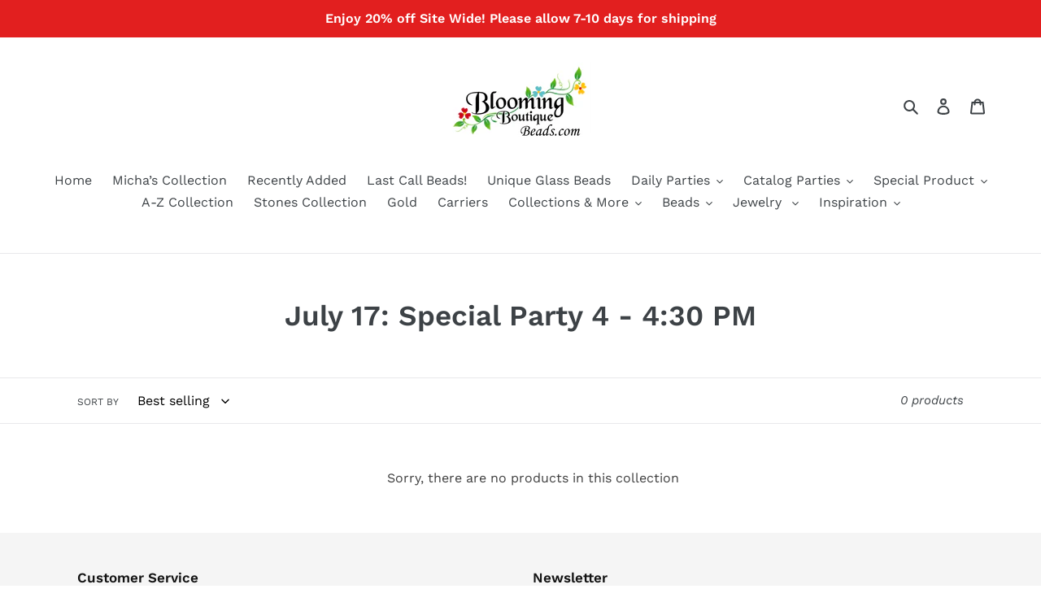

--- FILE ---
content_type: text/html; charset=utf-8
request_url: https://bloomingboutiquebeads.com/collections/july-17-special-party-4-4-30-pm
body_size: 30208
content:
<!doctype html>
<html class="no-js" lang="en">
<head>
    


<script id="subscription-helper">
    var _RSConfig = _RSConfig || {};

    _RSConfig = {
        "selectors": {
            "payment_button_selectors": "form[action$='/cart/add'] .shopify-payment-button",
            "subscriptionLinkSelector": ".customer.account div:nth-child(2) div:nth-child(2)",
            "atcButtonPlacement": "BEFORE",
            "subscriptionLinkPlacement": "BEFORE",
            "cartRowSelector": "",
            "cartLineItemSelector": "",
            "cartLineItemPerQuantityPriceSelector": "",
            "cartLineItemTotalPriceSelector": "",
            "cartLineItemSellingPlanNameSelector": "",
            "cartSubTotalSelector" : "",
            "cartLineItemPriceSelector": "",
        },
        "enableCartWidgetFeature": "false",
        "useUrlWithCustomerId": "true",
        "atcButtonSelector": ".product-form__controls-group.product-form__controls-group--submit",
        "moneyFormat": "$ {{amount}}",
        "oneTimePurchaseText": "One Time Purchase",
        "shop": "blooming-boutique-beads.myshopify.com",
        "deliveryText": "delivery",
        "purchaseOptionsText": "Purchase Options",
        "manageSubscriptionButtonText": "Manage Subscription",
        "sellingPlanSelectTitle": "DELIVERY FREQUENCY",
        "tooltipTitle": "Subscription detail",
        "showTooltipOnClick": "false",
        "tooltipDesctiption": "<strong>Have complete control of your subscriptions<\/strong><br\/><br\/>Skip, reschedule, edit, or cancel deliveries anytime, based on your needs.",
        "orderStatusManageSubscriptionTitle": "Subscription",
        "orderStatusManageSubscriptionDescription": "Continue to your account to view and manage your subscriptions. Please use the same email address that you used to buy the subscription.",
        "orderStatusManageSubscriptionButtonText": "Manage your subscription",
        "priceSelector": ".price__regular .price-item.price-item--regular",
        "landingPagePriceSelector": "",
        "quickViewClickSelector": "",
        "badgeTop": "",
        "pricePlacement":"BEFORE",
        "subscriptionOptionSelectedByDefault" : false,
        "sellingPlansJson": [{"frequencyCount":1,"frequencyInterval":"MONTH","billingFrequencyCount":1,"billingFrequencyInterval":"MONTH","frequencyName":"3 Month Plan","frequencyDescription":"Receive a Gemstone Each Month for 3 Months + Extra Goodies!","discountOffer":7.01,"afterCycle1":0,"discountType":"FIXED","discountEnabled":true,"discountEnabledMasked":true,"id":"gid://shopify/SellingPlan/836894754","frequencyType":"ON_PURCHASE_DAY","specificDayEnabled":false,"minCycles":3,"cutOff":0,"prepaidFlag":"false","idNew":"gid://shopify/SellingPlan/836894754","planType":"PAY_AS_YOU_GO","deliveryPolicyPreAnchorBehavior":"ASAP","freeTrialEnabled":false,"appstleCycles":[]},{"frequencyCount":1,"frequencyInterval":"MONTH","billingFrequencyCount":1,"billingFrequencyInterval":"MONTH","frequencyName":"6 Month Plan","frequencyDescription":"Receive one Gemstone per Month for 6 Months or More + Extra Goodies!","discountOffer":12.01,"afterCycle1":0,"discountType":"FIXED","discountEnabled":true,"discountEnabledMasked":true,"id":"gid://shopify/SellingPlan/836927522","frequencyType":"ON_PURCHASE_DAY","specificDayEnabled":false,"minCycles":6,"cutOff":0,"prepaidFlag":"false","idNew":"gid://shopify/SellingPlan/836927522","planType":"PAY_AS_YOU_GO","deliveryPolicyPreAnchorBehavior":"ASAP","freeTrialEnabled":false,"appstleCycles":[]},{"frequencyCount":1,"frequencyInterval":"MONTH","billingFrequencyCount":1,"billingFrequencyInterval":"MONTH","frequencyName":"3 Month","frequencyDescription":"3 ","discountOffer":40.01,"afterCycle1":0,"discountType":"FIXED","discountEnabled":true,"discountEnabledMasked":true,"id":"gid://shopify/SellingPlan/837386274","frequencyType":"ON_PURCHASE_DAY","specificDayEnabled":false,"minCycles":3,"cutOff":0,"prepaidFlag":"false","idNew":"gid://shopify/SellingPlan/837386274","planType":"PAY_AS_YOU_GO","deliveryPolicyPreAnchorBehavior":"ASAP","freeTrialEnabled":false,"formFieldJson":"null","appstleCycles":[]},{"frequencyCount":1,"frequencyInterval":"MONTH","billingFrequencyCount":1,"billingFrequencyInterval":"MONTH","frequencyName":"6 Month","frequencyDescription":"6 Month","discountOffer":50.01,"afterCycle1":0,"discountType":"FIXED","discountEnabled":true,"discountEnabledMasked":true,"id":"gid://shopify/SellingPlan/837419042","frequencyType":"ON_PURCHASE_DAY","specificDayEnabled":false,"minCycles":6,"cutOff":0,"prepaidFlag":"false","idNew":"gid://shopify/SellingPlan/837419042","planType":"PAY_AS_YOU_GO","deliveryPolicyPreAnchorBehavior":"ASAP","freeTrialEnabled":false,"formFieldJson":"null","appstleCycles":[]}],
        "widgetEnabled": true,
        "showAppstleLink": true,
        "showTooltip" : true,
        "showStaticTooltip": false,
        "sortByDefaultSequence": false,
        "manageSubscriptionUrl" : "apps\/subscriptions",
        "showSubOptionBeforeOneTime": false,
        "appstlePlanId": 146,
        "showCheckoutSubscriptionBtn": true,
        "disableLoadingJquery": false,
        "widgetEnabledOnSoldVariant": "false",
        "switchRadioButtonWidget": false,
        "appstlePlanName": "FREE",
        "appstlePlanFeatures": {"accessSplitContract":true,"enableExternalApi":true,"enableQuickActions":true,"enableDunningManagement":true,"enableAutoSync":false,"accessSubscriptionActivityLogs":true,"webhookAccess":false,"accessBundling":true,"analytics":true,"enableCustomEmailHtml":true,"accessAppstleMenu":false,"enableShippingProfiles":true,"accessKlaviyoContactSync":true,"accessCustomWidgetLocations":true,"accessAdvanceSubscriptionPlanOptions":true,"enableSmsAlert":true,"accessOneTimeProductUpsells":true,"accessQuickCheckout":true,"enableCustomEmailDomain":true,"enableSummaryReports":true,"accessManualSubscriptionCreation":true,"subscriptionOrderAmount":1000,"enableSubscriptionManagement":true,"enableAutomation":true,"enableBundling":true,"accessResendEmail":true,"enableCartWidget":false,"accessDiscountOnCancellationAttempt":true,"accessWidgetDesignOptions":true,"enableCancellationManagement":true,"accessSubscriberLoyaltyFeatures":true,"enableWidgetPlacement":true,"enableIntegrations":true,"enableCustomerPortalSettings":true,"enableProductSwapAutomation":true,"enableAdvancedSellingPlans":true,"accessBuildABox":true},
        "formMappingAttributeName": "",
        "formMappingAttributeSelector": "",
        "quickViewModalPollingSelector": "",
        "scriptLoadDelay": "0",
        "formatMoneyOverride": "false",
        "appstle_app_proxy_path_prefix": "apps\/subscriptions",
        "updatePriceOnQuantityChange": "",
        "widgetParentSelector": "",
        "quantitySelector": "",
        "enableAddJSInterceptor": "false",
        "reBuyEnabled": "false",
        "loyaltyDetailsLabelText": "",
        "loyaltyPerkDescriptionText": "",
        "widgetTemplateHtml": ``,
        "bundle": {},
        "labels": "{\"appstle.subscription.wg.yearsFrequencyTextV2\":\"Years\",\"appstle.subscription.wg.weekFrequencyTextV2\":\"Week\",\"appstle.subscription.wg.oneTimePurchaseTextV2\":\"One Time Purchase\",\"appstle.subscription.wg.loyaltyPerkDescriptionTextV2\":\"{{#isDiscountTypeFreeProduct}}<div style='display: flex;'><div style='height: 60px; width: 60px; flex-shrink: 0; margin-right: 10px;'><img style='width: 100%' src={{{featured_image}}}><\/img><\/div><div>After {{{billingCycleBlock}}} orders,<span style='color: #ffc000;font-weight: 700;';> get a FREE {{freeProductName}} <\/span><\/div><div>{{\/isDiscountTypeFreeProduct}}{{#isDiscountTypePercentage}}After <span class='appstle-loyalty-billing-cycle'><span class='appstle-loyalty-billing-cycle-count'>{{{billingCycleBlock}}}<\/span> order<\/span>, <span class='appstle-loyalty-discount'>get <span style='color: #ffc000;font-weight: 700;';>{{{discount}}}% OFF your entire order<\/span><\/span>.{{\/isDiscountTypePercentage}}{{#isDiscountTypeShipping}}After <span class='appstle-loyalty-billing-cycle'><span class='appstle-loyalty-billing-cycle-count'>{{{billingCycleBlock}}}<\/span> order<\/span>, <span class='appstle-loyalty-discount'>get <span style='color: #ffc000;font-weight: 700;';>shipping at {{{formatDiscountedPrice}}}<\/span><\/span>.{{\/isDiscountTypeShipping}}{{#isDiscountTypeFixed}}After <span class='appstle-loyalty-billing-cycle'><span class='appstle-loyalty-billing-cycle-count'>{{{billingCycleBlock}}}<\/span> order<\/span>, <span class='appstle-loyalty-discount'>get <span style='color: #ffc000;font-weight: 700;';>{{{formatDiscountedPrice}}} OFF your entire order<\/span><\/span>.{{\/isDiscountTypeFixed}}\",\"appstle.subscription.wg.unsubscribeFrequencyTextV2\":\"unsubscribe\",\"appstle.subscription.wg.weeksFrequencyTextV2\":\"Weeks\",\"appstle.subscription.wg.oneTimeFrequencyTextV2\":\"One Time\",\"appstle.subscription.wg.dayFrequencyTextV2\":\"day\",\"appstle.subscription.wg.allowFulfilmentCountViaPropertiesV2\":\"true\",\"appstle.subscription.wg.monthsFrequencyTextV2\":\"Months\",\"appstle.subscription.wg.subscribeAndSaveInitalV2\":\"Subscribe & save\",\"appstle.subscription.wg.deliveryEveryFrequencyTextV2\":\"Delivery Every\",\"appstle.subscription.wg.offFrequencyTextV2\":\"Off\",\"appstle.subscription.wg.daysFrequencyTextV2\":\"Days\",\"appstle.subscription.wg.yearFrequencyTextV2\":\"Year\",\"appstle.subscription.wg.subscribeAndSaveSuccessV2\":\"Subscribe success\",\"appstle.subscription.wg.monthFrequencyTextV2\":\"Month\",\"appstle.subscription.wg.selectDeliverOptionV2\":\"select deliver option\"}",
        "css": {
            "appstle_subscription_widget": {
                "margin-top": "" ,
                "margin-bottom": "",
            },

            "appstle_subscription_wrapper": {
                "border-width": "",
                "border-color": "",
            },

            "appstle_circle": {
                "border-color": "",
            },

            "appstle_dot": {
                "background-color": "",
            },

            "appstle_select": {
                "padding-top": "",
                "padding-bottom": "",
                "padding-left": "",
                "padding-right": "",
                "border-width": "",
                "border-style": "",
                "border-color": "",
                "border-radius": "",
            },

            "tooltip_subscription_svg": {
                "fill": "",
            },

            "appstle_tooltip": {
                "color": "",
                "background-color": "",
            },

            "appstle_tooltip_border_top_color": {
                "border-top-color": "",
            },

            "appstle_subscription_final_price": {
                "color": "",
            },
            "appstle_widget_text_color": {
                "color": "",
            },
            "appstle_selected_background": {
                "background": "transparent",
            },
            "customCSS": "",
            "customerPortalCss": "",
        }
    };


    _RSConfig.shop = 'blooming-boutique-beads.myshopify.com';


    

    

    
    _RSConfig.shopMoneyFormat = '$ {{amount}}';
    _RSConfig.shopMoneyFormatWithCurrencyFormat = '$ {{amount}} USD';
    

    

</script>




  <meta charset="utf-8">
  <meta http-equiv="X-UA-Compatible" content="IE=edge,chrome=1">
  <meta name="viewport" content="width=device-width,initial-scale=1">
  <meta name="theme-color" content="#557b97">
  <link rel="canonical" href="https://bloomingboutiquebeads.com/collections/july-17-special-party-4-4-30-pm"><link rel="shortcut icon" href="//bloomingboutiquebeads.com/cdn/shop/files/premium_plus_logo_32x32.png?v=1613789711" type="image/png"><title>July 17: Special Party 4 - 4:30 PM
&ndash; Blooming Boutique Beads</title><!-- /snippets/social-meta-tags.liquid -->




<meta property="og:site_name" content="Blooming Boutique Beads">
<meta property="og:url" content="https://bloomingboutiquebeads.com/collections/july-17-special-party-4-4-30-pm">
<meta property="og:title" content="July 17: Special Party 4 - 4:30 PM">
<meta property="og:type" content="product.group">
<meta property="og:description" content="Your destination for Trollbeads. Get what you expect by shopping with photos of beads!">





<meta name="twitter:card" content="summary_large_image">
<meta name="twitter:title" content="July 17: Special Party 4 - 4:30 PM">
<meta name="twitter:description" content="Your destination for Trollbeads. Get what you expect by shopping with photos of beads!">


  <link href="//bloomingboutiquebeads.com/cdn/shop/t/10/assets/theme.scss.css?v=70226301964960306421769012177" rel="stylesheet" type="text/css" media="all" />

  <script>
    var theme = {
      breakpoints: {
        medium: 750,
        large: 990,
        widescreen: 1400
      },
      strings: {
        addToCart: "Add to cart",
        soldOut: "Sold out",
        unavailable: "Unavailable",
        regularPrice: "Regular price",
        salePrice: "Sale price",
        sale: "Sale",
        fromLowestPrice: "from [price]",
        vendor: "Vendor",
        showMore: "Show More",
        showLess: "Show Less",
        searchFor: "Search for",
        addressError: "Error looking up that address",
        addressNoResults: "No results for that address",
        addressQueryLimit: "You have exceeded the Google API usage limit. Consider upgrading to a \u003ca href=\"https:\/\/developers.google.com\/maps\/premium\/usage-limits\"\u003ePremium Plan\u003c\/a\u003e.",
        authError: "There was a problem authenticating your Google Maps account.",
        newWindow: "Opens in a new window.",
        external: "Opens external website.",
        newWindowExternal: "Opens external website in a new window.",
        removeLabel: "Remove [product]",
        update: "Update",
        quantity: "Quantity",
        discountedTotal: "Discounted total",
        regularTotal: "Regular total",
        priceColumn: "See Price column for discount details.",
        quantityMinimumMessage: "Quantity must be 1 or more",
        cartError: "There was an error while updating your cart. Please try again.",
        removedItemMessage: "Removed \u003cspan class=\"cart__removed-product-details\"\u003e([quantity]) [link]\u003c\/span\u003e from your cart.",
        unitPrice: "Unit price",
        unitPriceSeparator: "per",
        oneCartCount: "1 item",
        otherCartCount: "[count] items",
        quantityLabel: "Quantity: [count]",
        products: "Products",
        loading: "Loading",
        number_of_results: "[result_number] of [results_count]",
        number_of_results_found: "[results_count] results found",
        one_result_found: "1 result found"
      },
      moneyFormat: "$ {{amount}}",
      moneyFormatWithCurrency: "$ {{amount}} USD",
      settings: {
        predictiveSearchEnabled: true,
        predictiveSearchShowPrice: false,
        predictiveSearchShowVendor: false
      }
    }

    document.documentElement.className = document.documentElement.className.replace('no-js', 'js');
  </script><script src="//bloomingboutiquebeads.com/cdn/shop/t/10/assets/lazysizes.js?v=94224023136283657951581348274" async="async"></script>
  <script src="//bloomingboutiquebeads.com/cdn/shop/t/10/assets/vendor.js?v=85833464202832145531581348276" defer="defer"></script>
  <script src="//bloomingboutiquebeads.com/cdn/shop/t/10/assets/theme.js?v=119588253000287256331581348275" defer="defer"></script>

  <script>window.performance && window.performance.mark && window.performance.mark('shopify.content_for_header.start');</script><meta name="facebook-domain-verification" content="dv89c217mytltkhhfpuem50a1xazgq">
<meta name="facebook-domain-verification" content="ypldltbgt0iewe2ngifo42u977pfv7">
<meta id="shopify-digital-wallet" name="shopify-digital-wallet" content="/8581204/digital_wallets/dialog">
<meta name="shopify-checkout-api-token" content="33083653c5e19d9ab861cca5489435ba">
<meta id="in-context-paypal-metadata" data-shop-id="8581204" data-venmo-supported="true" data-environment="production" data-locale="en_US" data-paypal-v4="true" data-currency="USD">
<link rel="alternate" type="application/atom+xml" title="Feed" href="/collections/july-17-special-party-4-4-30-pm.atom" />
<link rel="alternate" type="application/json+oembed" href="https://bloomingboutiquebeads.com/collections/july-17-special-party-4-4-30-pm.oembed">
<script async="async" src="/checkouts/internal/preloads.js?locale=en-US"></script>
<link rel="preconnect" href="https://shop.app" crossorigin="anonymous">
<script async="async" src="https://shop.app/checkouts/internal/preloads.js?locale=en-US&shop_id=8581204" crossorigin="anonymous"></script>
<script id="apple-pay-shop-capabilities" type="application/json">{"shopId":8581204,"countryCode":"US","currencyCode":"USD","merchantCapabilities":["supports3DS"],"merchantId":"gid:\/\/shopify\/Shop\/8581204","merchantName":"Blooming Boutique Beads","requiredBillingContactFields":["postalAddress","email"],"requiredShippingContactFields":["postalAddress","email"],"shippingType":"shipping","supportedNetworks":["visa","masterCard","amex","discover","elo","jcb"],"total":{"type":"pending","label":"Blooming Boutique Beads","amount":"1.00"},"shopifyPaymentsEnabled":true,"supportsSubscriptions":true}</script>
<script id="shopify-features" type="application/json">{"accessToken":"33083653c5e19d9ab861cca5489435ba","betas":["rich-media-storefront-analytics"],"domain":"bloomingboutiquebeads.com","predictiveSearch":true,"shopId":8581204,"locale":"en"}</script>
<script>var Shopify = Shopify || {};
Shopify.shop = "blooming-boutique-beads.myshopify.com";
Shopify.locale = "en";
Shopify.currency = {"active":"USD","rate":"1.0"};
Shopify.country = "US";
Shopify.theme = {"name":"Debut","id":80166617122,"schema_name":"Debut","schema_version":"16.3.0","theme_store_id":796,"role":"main"};
Shopify.theme.handle = "null";
Shopify.theme.style = {"id":null,"handle":null};
Shopify.cdnHost = "bloomingboutiquebeads.com/cdn";
Shopify.routes = Shopify.routes || {};
Shopify.routes.root = "/";</script>
<script type="module">!function(o){(o.Shopify=o.Shopify||{}).modules=!0}(window);</script>
<script>!function(o){function n(){var o=[];function n(){o.push(Array.prototype.slice.apply(arguments))}return n.q=o,n}var t=o.Shopify=o.Shopify||{};t.loadFeatures=n(),t.autoloadFeatures=n()}(window);</script>
<script>
  window.ShopifyPay = window.ShopifyPay || {};
  window.ShopifyPay.apiHost = "shop.app\/pay";
  window.ShopifyPay.redirectState = null;
</script>
<script id="shop-js-analytics" type="application/json">{"pageType":"collection"}</script>
<script defer="defer" async type="module" src="//bloomingboutiquebeads.com/cdn/shopifycloud/shop-js/modules/v2/client.init-shop-cart-sync_BT-GjEfc.en.esm.js"></script>
<script defer="defer" async type="module" src="//bloomingboutiquebeads.com/cdn/shopifycloud/shop-js/modules/v2/chunk.common_D58fp_Oc.esm.js"></script>
<script defer="defer" async type="module" src="//bloomingboutiquebeads.com/cdn/shopifycloud/shop-js/modules/v2/chunk.modal_xMitdFEc.esm.js"></script>
<script type="module">
  await import("//bloomingboutiquebeads.com/cdn/shopifycloud/shop-js/modules/v2/client.init-shop-cart-sync_BT-GjEfc.en.esm.js");
await import("//bloomingboutiquebeads.com/cdn/shopifycloud/shop-js/modules/v2/chunk.common_D58fp_Oc.esm.js");
await import("//bloomingboutiquebeads.com/cdn/shopifycloud/shop-js/modules/v2/chunk.modal_xMitdFEc.esm.js");

  window.Shopify.SignInWithShop?.initShopCartSync?.({"fedCMEnabled":true,"windoidEnabled":true});

</script>
<script>
  window.Shopify = window.Shopify || {};
  if (!window.Shopify.featureAssets) window.Shopify.featureAssets = {};
  window.Shopify.featureAssets['shop-js'] = {"shop-cart-sync":["modules/v2/client.shop-cart-sync_DZOKe7Ll.en.esm.js","modules/v2/chunk.common_D58fp_Oc.esm.js","modules/v2/chunk.modal_xMitdFEc.esm.js"],"init-fed-cm":["modules/v2/client.init-fed-cm_B6oLuCjv.en.esm.js","modules/v2/chunk.common_D58fp_Oc.esm.js","modules/v2/chunk.modal_xMitdFEc.esm.js"],"shop-cash-offers":["modules/v2/client.shop-cash-offers_D2sdYoxE.en.esm.js","modules/v2/chunk.common_D58fp_Oc.esm.js","modules/v2/chunk.modal_xMitdFEc.esm.js"],"shop-login-button":["modules/v2/client.shop-login-button_QeVjl5Y3.en.esm.js","modules/v2/chunk.common_D58fp_Oc.esm.js","modules/v2/chunk.modal_xMitdFEc.esm.js"],"pay-button":["modules/v2/client.pay-button_DXTOsIq6.en.esm.js","modules/v2/chunk.common_D58fp_Oc.esm.js","modules/v2/chunk.modal_xMitdFEc.esm.js"],"shop-button":["modules/v2/client.shop-button_DQZHx9pm.en.esm.js","modules/v2/chunk.common_D58fp_Oc.esm.js","modules/v2/chunk.modal_xMitdFEc.esm.js"],"avatar":["modules/v2/client.avatar_BTnouDA3.en.esm.js"],"init-windoid":["modules/v2/client.init-windoid_CR1B-cfM.en.esm.js","modules/v2/chunk.common_D58fp_Oc.esm.js","modules/v2/chunk.modal_xMitdFEc.esm.js"],"init-shop-for-new-customer-accounts":["modules/v2/client.init-shop-for-new-customer-accounts_C_vY_xzh.en.esm.js","modules/v2/client.shop-login-button_QeVjl5Y3.en.esm.js","modules/v2/chunk.common_D58fp_Oc.esm.js","modules/v2/chunk.modal_xMitdFEc.esm.js"],"init-shop-email-lookup-coordinator":["modules/v2/client.init-shop-email-lookup-coordinator_BI7n9ZSv.en.esm.js","modules/v2/chunk.common_D58fp_Oc.esm.js","modules/v2/chunk.modal_xMitdFEc.esm.js"],"init-shop-cart-sync":["modules/v2/client.init-shop-cart-sync_BT-GjEfc.en.esm.js","modules/v2/chunk.common_D58fp_Oc.esm.js","modules/v2/chunk.modal_xMitdFEc.esm.js"],"shop-toast-manager":["modules/v2/client.shop-toast-manager_DiYdP3xc.en.esm.js","modules/v2/chunk.common_D58fp_Oc.esm.js","modules/v2/chunk.modal_xMitdFEc.esm.js"],"init-customer-accounts":["modules/v2/client.init-customer-accounts_D9ZNqS-Q.en.esm.js","modules/v2/client.shop-login-button_QeVjl5Y3.en.esm.js","modules/v2/chunk.common_D58fp_Oc.esm.js","modules/v2/chunk.modal_xMitdFEc.esm.js"],"init-customer-accounts-sign-up":["modules/v2/client.init-customer-accounts-sign-up_iGw4briv.en.esm.js","modules/v2/client.shop-login-button_QeVjl5Y3.en.esm.js","modules/v2/chunk.common_D58fp_Oc.esm.js","modules/v2/chunk.modal_xMitdFEc.esm.js"],"shop-follow-button":["modules/v2/client.shop-follow-button_CqMgW2wH.en.esm.js","modules/v2/chunk.common_D58fp_Oc.esm.js","modules/v2/chunk.modal_xMitdFEc.esm.js"],"checkout-modal":["modules/v2/client.checkout-modal_xHeaAweL.en.esm.js","modules/v2/chunk.common_D58fp_Oc.esm.js","modules/v2/chunk.modal_xMitdFEc.esm.js"],"shop-login":["modules/v2/client.shop-login_D91U-Q7h.en.esm.js","modules/v2/chunk.common_D58fp_Oc.esm.js","modules/v2/chunk.modal_xMitdFEc.esm.js"],"lead-capture":["modules/v2/client.lead-capture_BJmE1dJe.en.esm.js","modules/v2/chunk.common_D58fp_Oc.esm.js","modules/v2/chunk.modal_xMitdFEc.esm.js"],"payment-terms":["modules/v2/client.payment-terms_Ci9AEqFq.en.esm.js","modules/v2/chunk.common_D58fp_Oc.esm.js","modules/v2/chunk.modal_xMitdFEc.esm.js"]};
</script>
<script>(function() {
  var isLoaded = false;
  function asyncLoad() {
    if (isLoaded) return;
    isLoaded = true;
    var urls = ["\/\/www.powr.io\/powr.js?powr-token=blooming-boutique-beads.myshopify.com\u0026external-type=shopify\u0026shop=blooming-boutique-beads.myshopify.com","https:\/\/chimpstatic.com\/mcjs-connected\/js\/users\/c693cc428ed0686057290d1ac\/b3226df70fa8cea4f81f5ffd9.js?shop=blooming-boutique-beads.myshopify.com","https:\/\/js.smile.io\/v1\/smile-shopify.js?shop=blooming-boutique-beads.myshopify.com","https:\/\/cdn.shopify.com\/s\/files\/1\/0858\/1204\/t\/10\/assets\/appstle-init.js?v=1678105707\u0026shop=blooming-boutique-beads.myshopify.com","https:\/\/customer-first-focus.b-cdn.net\/cffPCLoader_min.js?shop=blooming-boutique-beads.myshopify.com"];
    for (var i = 0; i < urls.length; i++) {
      var s = document.createElement('script');
      s.type = 'text/javascript';
      s.async = true;
      s.src = urls[i];
      var x = document.getElementsByTagName('script')[0];
      x.parentNode.insertBefore(s, x);
    }
  };
  if(window.attachEvent) {
    window.attachEvent('onload', asyncLoad);
  } else {
    window.addEventListener('load', asyncLoad, false);
  }
})();</script>
<script id="__st">var __st={"a":8581204,"offset":-18000,"reqid":"7e73386b-bc12-453f-9a2a-c4e57ebdd9fe-1769527156","pageurl":"bloomingboutiquebeads.com\/collections\/july-17-special-party-4-4-30-pm","u":"8544eac1f384","p":"collection","rtyp":"collection","rid":452315611434};</script>
<script>window.ShopifyPaypalV4VisibilityTracking = true;</script>
<script id="captcha-bootstrap">!function(){'use strict';const t='contact',e='account',n='new_comment',o=[[t,t],['blogs',n],['comments',n],[t,'customer']],c=[[e,'customer_login'],[e,'guest_login'],[e,'recover_customer_password'],[e,'create_customer']],r=t=>t.map((([t,e])=>`form[action*='/${t}']:not([data-nocaptcha='true']) input[name='form_type'][value='${e}']`)).join(','),a=t=>()=>t?[...document.querySelectorAll(t)].map((t=>t.form)):[];function s(){const t=[...o],e=r(t);return a(e)}const i='password',u='form_key',d=['recaptcha-v3-token','g-recaptcha-response','h-captcha-response',i],f=()=>{try{return window.sessionStorage}catch{return}},m='__shopify_v',_=t=>t.elements[u];function p(t,e,n=!1){try{const o=window.sessionStorage,c=JSON.parse(o.getItem(e)),{data:r}=function(t){const{data:e,action:n}=t;return t[m]||n?{data:e,action:n}:{data:t,action:n}}(c);for(const[e,n]of Object.entries(r))t.elements[e]&&(t.elements[e].value=n);n&&o.removeItem(e)}catch(o){console.error('form repopulation failed',{error:o})}}const l='form_type',E='cptcha';function T(t){t.dataset[E]=!0}const w=window,h=w.document,L='Shopify',v='ce_forms',y='captcha';let A=!1;((t,e)=>{const n=(g='f06e6c50-85a8-45c8-87d0-21a2b65856fe',I='https://cdn.shopify.com/shopifycloud/storefront-forms-hcaptcha/ce_storefront_forms_captcha_hcaptcha.v1.5.2.iife.js',D={infoText:'Protected by hCaptcha',privacyText:'Privacy',termsText:'Terms'},(t,e,n)=>{const o=w[L][v],c=o.bindForm;if(c)return c(t,g,e,D).then(n);var r;o.q.push([[t,g,e,D],n]),r=I,A||(h.body.append(Object.assign(h.createElement('script'),{id:'captcha-provider',async:!0,src:r})),A=!0)});var g,I,D;w[L]=w[L]||{},w[L][v]=w[L][v]||{},w[L][v].q=[],w[L][y]=w[L][y]||{},w[L][y].protect=function(t,e){n(t,void 0,e),T(t)},Object.freeze(w[L][y]),function(t,e,n,w,h,L){const[v,y,A,g]=function(t,e,n){const i=e?o:[],u=t?c:[],d=[...i,...u],f=r(d),m=r(i),_=r(d.filter((([t,e])=>n.includes(e))));return[a(f),a(m),a(_),s()]}(w,h,L),I=t=>{const e=t.target;return e instanceof HTMLFormElement?e:e&&e.form},D=t=>v().includes(t);t.addEventListener('submit',(t=>{const e=I(t);if(!e)return;const n=D(e)&&!e.dataset.hcaptchaBound&&!e.dataset.recaptchaBound,o=_(e),c=g().includes(e)&&(!o||!o.value);(n||c)&&t.preventDefault(),c&&!n&&(function(t){try{if(!f())return;!function(t){const e=f();if(!e)return;const n=_(t);if(!n)return;const o=n.value;o&&e.removeItem(o)}(t);const e=Array.from(Array(32),(()=>Math.random().toString(36)[2])).join('');!function(t,e){_(t)||t.append(Object.assign(document.createElement('input'),{type:'hidden',name:u})),t.elements[u].value=e}(t,e),function(t,e){const n=f();if(!n)return;const o=[...t.querySelectorAll(`input[type='${i}']`)].map((({name:t})=>t)),c=[...d,...o],r={};for(const[a,s]of new FormData(t).entries())c.includes(a)||(r[a]=s);n.setItem(e,JSON.stringify({[m]:1,action:t.action,data:r}))}(t,e)}catch(e){console.error('failed to persist form',e)}}(e),e.submit())}));const S=(t,e)=>{t&&!t.dataset[E]&&(n(t,e.some((e=>e===t))),T(t))};for(const o of['focusin','change'])t.addEventListener(o,(t=>{const e=I(t);D(e)&&S(e,y())}));const B=e.get('form_key'),M=e.get(l),P=B&&M;t.addEventListener('DOMContentLoaded',(()=>{const t=y();if(P)for(const e of t)e.elements[l].value===M&&p(e,B);[...new Set([...A(),...v().filter((t=>'true'===t.dataset.shopifyCaptcha))])].forEach((e=>S(e,t)))}))}(h,new URLSearchParams(w.location.search),n,t,e,['guest_login'])})(!0,!0)}();</script>
<script integrity="sha256-4kQ18oKyAcykRKYeNunJcIwy7WH5gtpwJnB7kiuLZ1E=" data-source-attribution="shopify.loadfeatures" defer="defer" src="//bloomingboutiquebeads.com/cdn/shopifycloud/storefront/assets/storefront/load_feature-a0a9edcb.js" crossorigin="anonymous"></script>
<script crossorigin="anonymous" defer="defer" src="//bloomingboutiquebeads.com/cdn/shopifycloud/storefront/assets/shopify_pay/storefront-65b4c6d7.js?v=20250812"></script>
<script data-source-attribution="shopify.dynamic_checkout.dynamic.init">var Shopify=Shopify||{};Shopify.PaymentButton=Shopify.PaymentButton||{isStorefrontPortableWallets:!0,init:function(){window.Shopify.PaymentButton.init=function(){};var t=document.createElement("script");t.src="https://bloomingboutiquebeads.com/cdn/shopifycloud/portable-wallets/latest/portable-wallets.en.js",t.type="module",document.head.appendChild(t)}};
</script>
<script data-source-attribution="shopify.dynamic_checkout.buyer_consent">
  function portableWalletsHideBuyerConsent(e){var t=document.getElementById("shopify-buyer-consent"),n=document.getElementById("shopify-subscription-policy-button");t&&n&&(t.classList.add("hidden"),t.setAttribute("aria-hidden","true"),n.removeEventListener("click",e))}function portableWalletsShowBuyerConsent(e){var t=document.getElementById("shopify-buyer-consent"),n=document.getElementById("shopify-subscription-policy-button");t&&n&&(t.classList.remove("hidden"),t.removeAttribute("aria-hidden"),n.addEventListener("click",e))}window.Shopify?.PaymentButton&&(window.Shopify.PaymentButton.hideBuyerConsent=portableWalletsHideBuyerConsent,window.Shopify.PaymentButton.showBuyerConsent=portableWalletsShowBuyerConsent);
</script>
<script data-source-attribution="shopify.dynamic_checkout.cart.bootstrap">document.addEventListener("DOMContentLoaded",(function(){function t(){return document.querySelector("shopify-accelerated-checkout-cart, shopify-accelerated-checkout")}if(t())Shopify.PaymentButton.init();else{new MutationObserver((function(e,n){t()&&(Shopify.PaymentButton.init(),n.disconnect())})).observe(document.body,{childList:!0,subtree:!0})}}));
</script>
<link id="shopify-accelerated-checkout-styles" rel="stylesheet" media="screen" href="https://bloomingboutiquebeads.com/cdn/shopifycloud/portable-wallets/latest/accelerated-checkout-backwards-compat.css" crossorigin="anonymous">
<style id="shopify-accelerated-checkout-cart">
        #shopify-buyer-consent {
  margin-top: 1em;
  display: inline-block;
  width: 100%;
}

#shopify-buyer-consent.hidden {
  display: none;
}

#shopify-subscription-policy-button {
  background: none;
  border: none;
  padding: 0;
  text-decoration: underline;
  font-size: inherit;
  cursor: pointer;
}

#shopify-subscription-policy-button::before {
  box-shadow: none;
}

      </style>

<script>window.performance && window.performance.mark && window.performance.mark('shopify.content_for_header.end');</script>
<!-- BEGIN app block: shopify://apps/klaviyo-email-marketing-sms/blocks/klaviyo-onsite-embed/2632fe16-c075-4321-a88b-50b567f42507 -->












  <script async src="https://static.klaviyo.com/onsite/js/TQCycT/klaviyo.js?company_id=TQCycT"></script>
  <script>!function(){if(!window.klaviyo){window._klOnsite=window._klOnsite||[];try{window.klaviyo=new Proxy({},{get:function(n,i){return"push"===i?function(){var n;(n=window._klOnsite).push.apply(n,arguments)}:function(){for(var n=arguments.length,o=new Array(n),w=0;w<n;w++)o[w]=arguments[w];var t="function"==typeof o[o.length-1]?o.pop():void 0,e=new Promise((function(n){window._klOnsite.push([i].concat(o,[function(i){t&&t(i),n(i)}]))}));return e}}})}catch(n){window.klaviyo=window.klaviyo||[],window.klaviyo.push=function(){var n;(n=window._klOnsite).push.apply(n,arguments)}}}}();</script>

  




  <script>
    window.klaviyoReviewsProductDesignMode = false
  </script>







<!-- END app block --><script src="https://cdn.shopify.com/extensions/019bfe84-c305-7a82-ab00-34d5d97d0f58/smile-io-278/assets/smile-loader.js" type="text/javascript" defer="defer"></script>
<meta property="og:image" content="https://cdn.shopify.com/s/files/1/0858/1204/files/bbb_logo_4.png?height=628&pad_color=fff&v=1614755606&width=1200" />
<meta property="og:image:secure_url" content="https://cdn.shopify.com/s/files/1/0858/1204/files/bbb_logo_4.png?height=628&pad_color=fff&v=1614755606&width=1200" />
<meta property="og:image:width" content="1200" />
<meta property="og:image:height" content="628" />
<link href="https://monorail-edge.shopifysvc.com" rel="dns-prefetch">
<script>(function(){if ("sendBeacon" in navigator && "performance" in window) {try {var session_token_from_headers = performance.getEntriesByType('navigation')[0].serverTiming.find(x => x.name == '_s').description;} catch {var session_token_from_headers = undefined;}var session_cookie_matches = document.cookie.match(/_shopify_s=([^;]*)/);var session_token_from_cookie = session_cookie_matches && session_cookie_matches.length === 2 ? session_cookie_matches[1] : "";var session_token = session_token_from_headers || session_token_from_cookie || "";function handle_abandonment_event(e) {var entries = performance.getEntries().filter(function(entry) {return /monorail-edge.shopifysvc.com/.test(entry.name);});if (!window.abandonment_tracked && entries.length === 0) {window.abandonment_tracked = true;var currentMs = Date.now();var navigation_start = performance.timing.navigationStart;var payload = {shop_id: 8581204,url: window.location.href,navigation_start,duration: currentMs - navigation_start,session_token,page_type: "collection"};window.navigator.sendBeacon("https://monorail-edge.shopifysvc.com/v1/produce", JSON.stringify({schema_id: "online_store_buyer_site_abandonment/1.1",payload: payload,metadata: {event_created_at_ms: currentMs,event_sent_at_ms: currentMs}}));}}window.addEventListener('pagehide', handle_abandonment_event);}}());</script>
<script id="web-pixels-manager-setup">(function e(e,d,r,n,o){if(void 0===o&&(o={}),!Boolean(null===(a=null===(i=window.Shopify)||void 0===i?void 0:i.analytics)||void 0===a?void 0:a.replayQueue)){var i,a;window.Shopify=window.Shopify||{};var t=window.Shopify;t.analytics=t.analytics||{};var s=t.analytics;s.replayQueue=[],s.publish=function(e,d,r){return s.replayQueue.push([e,d,r]),!0};try{self.performance.mark("wpm:start")}catch(e){}var l=function(){var e={modern:/Edge?\/(1{2}[4-9]|1[2-9]\d|[2-9]\d{2}|\d{4,})\.\d+(\.\d+|)|Firefox\/(1{2}[4-9]|1[2-9]\d|[2-9]\d{2}|\d{4,})\.\d+(\.\d+|)|Chrom(ium|e)\/(9{2}|\d{3,})\.\d+(\.\d+|)|(Maci|X1{2}).+ Version\/(15\.\d+|(1[6-9]|[2-9]\d|\d{3,})\.\d+)([,.]\d+|)( \(\w+\)|)( Mobile\/\w+|) Safari\/|Chrome.+OPR\/(9{2}|\d{3,})\.\d+\.\d+|(CPU[ +]OS|iPhone[ +]OS|CPU[ +]iPhone|CPU IPhone OS|CPU iPad OS)[ +]+(15[._]\d+|(1[6-9]|[2-9]\d|\d{3,})[._]\d+)([._]\d+|)|Android:?[ /-](13[3-9]|1[4-9]\d|[2-9]\d{2}|\d{4,})(\.\d+|)(\.\d+|)|Android.+Firefox\/(13[5-9]|1[4-9]\d|[2-9]\d{2}|\d{4,})\.\d+(\.\d+|)|Android.+Chrom(ium|e)\/(13[3-9]|1[4-9]\d|[2-9]\d{2}|\d{4,})\.\d+(\.\d+|)|SamsungBrowser\/([2-9]\d|\d{3,})\.\d+/,legacy:/Edge?\/(1[6-9]|[2-9]\d|\d{3,})\.\d+(\.\d+|)|Firefox\/(5[4-9]|[6-9]\d|\d{3,})\.\d+(\.\d+|)|Chrom(ium|e)\/(5[1-9]|[6-9]\d|\d{3,})\.\d+(\.\d+|)([\d.]+$|.*Safari\/(?![\d.]+ Edge\/[\d.]+$))|(Maci|X1{2}).+ Version\/(10\.\d+|(1[1-9]|[2-9]\d|\d{3,})\.\d+)([,.]\d+|)( \(\w+\)|)( Mobile\/\w+|) Safari\/|Chrome.+OPR\/(3[89]|[4-9]\d|\d{3,})\.\d+\.\d+|(CPU[ +]OS|iPhone[ +]OS|CPU[ +]iPhone|CPU IPhone OS|CPU iPad OS)[ +]+(10[._]\d+|(1[1-9]|[2-9]\d|\d{3,})[._]\d+)([._]\d+|)|Android:?[ /-](13[3-9]|1[4-9]\d|[2-9]\d{2}|\d{4,})(\.\d+|)(\.\d+|)|Mobile Safari.+OPR\/([89]\d|\d{3,})\.\d+\.\d+|Android.+Firefox\/(13[5-9]|1[4-9]\d|[2-9]\d{2}|\d{4,})\.\d+(\.\d+|)|Android.+Chrom(ium|e)\/(13[3-9]|1[4-9]\d|[2-9]\d{2}|\d{4,})\.\d+(\.\d+|)|Android.+(UC? ?Browser|UCWEB|U3)[ /]?(15\.([5-9]|\d{2,})|(1[6-9]|[2-9]\d|\d{3,})\.\d+)\.\d+|SamsungBrowser\/(5\.\d+|([6-9]|\d{2,})\.\d+)|Android.+MQ{2}Browser\/(14(\.(9|\d{2,})|)|(1[5-9]|[2-9]\d|\d{3,})(\.\d+|))(\.\d+|)|K[Aa][Ii]OS\/(3\.\d+|([4-9]|\d{2,})\.\d+)(\.\d+|)/},d=e.modern,r=e.legacy,n=navigator.userAgent;return n.match(d)?"modern":n.match(r)?"legacy":"unknown"}(),u="modern"===l?"modern":"legacy",c=(null!=n?n:{modern:"",legacy:""})[u],f=function(e){return[e.baseUrl,"/wpm","/b",e.hashVersion,"modern"===e.buildTarget?"m":"l",".js"].join("")}({baseUrl:d,hashVersion:r,buildTarget:u}),m=function(e){var d=e.version,r=e.bundleTarget,n=e.surface,o=e.pageUrl,i=e.monorailEndpoint;return{emit:function(e){var a=e.status,t=e.errorMsg,s=(new Date).getTime(),l=JSON.stringify({metadata:{event_sent_at_ms:s},events:[{schema_id:"web_pixels_manager_load/3.1",payload:{version:d,bundle_target:r,page_url:o,status:a,surface:n,error_msg:t},metadata:{event_created_at_ms:s}}]});if(!i)return console&&console.warn&&console.warn("[Web Pixels Manager] No Monorail endpoint provided, skipping logging."),!1;try{return self.navigator.sendBeacon.bind(self.navigator)(i,l)}catch(e){}var u=new XMLHttpRequest;try{return u.open("POST",i,!0),u.setRequestHeader("Content-Type","text/plain"),u.send(l),!0}catch(e){return console&&console.warn&&console.warn("[Web Pixels Manager] Got an unhandled error while logging to Monorail."),!1}}}}({version:r,bundleTarget:l,surface:e.surface,pageUrl:self.location.href,monorailEndpoint:e.monorailEndpoint});try{o.browserTarget=l,function(e){var d=e.src,r=e.async,n=void 0===r||r,o=e.onload,i=e.onerror,a=e.sri,t=e.scriptDataAttributes,s=void 0===t?{}:t,l=document.createElement("script"),u=document.querySelector("head"),c=document.querySelector("body");if(l.async=n,l.src=d,a&&(l.integrity=a,l.crossOrigin="anonymous"),s)for(var f in s)if(Object.prototype.hasOwnProperty.call(s,f))try{l.dataset[f]=s[f]}catch(e){}if(o&&l.addEventListener("load",o),i&&l.addEventListener("error",i),u)u.appendChild(l);else{if(!c)throw new Error("Did not find a head or body element to append the script");c.appendChild(l)}}({src:f,async:!0,onload:function(){if(!function(){var e,d;return Boolean(null===(d=null===(e=window.Shopify)||void 0===e?void 0:e.analytics)||void 0===d?void 0:d.initialized)}()){var d=window.webPixelsManager.init(e)||void 0;if(d){var r=window.Shopify.analytics;r.replayQueue.forEach((function(e){var r=e[0],n=e[1],o=e[2];d.publishCustomEvent(r,n,o)})),r.replayQueue=[],r.publish=d.publishCustomEvent,r.visitor=d.visitor,r.initialized=!0}}},onerror:function(){return m.emit({status:"failed",errorMsg:"".concat(f," has failed to load")})},sri:function(e){var d=/^sha384-[A-Za-z0-9+/=]+$/;return"string"==typeof e&&d.test(e)}(c)?c:"",scriptDataAttributes:o}),m.emit({status:"loading"})}catch(e){m.emit({status:"failed",errorMsg:(null==e?void 0:e.message)||"Unknown error"})}}})({shopId: 8581204,storefrontBaseUrl: "https://bloomingboutiquebeads.com",extensionsBaseUrl: "https://extensions.shopifycdn.com/cdn/shopifycloud/web-pixels-manager",monorailEndpoint: "https://monorail-edge.shopifysvc.com/unstable/produce_batch",surface: "storefront-renderer",enabledBetaFlags: ["2dca8a86"],webPixelsConfigList: [{"id":"2191884586","configuration":"{\"accountID\":\"TQCycT\",\"webPixelConfig\":\"eyJlbmFibGVBZGRlZFRvQ2FydEV2ZW50cyI6IHRydWV9\"}","eventPayloadVersion":"v1","runtimeContext":"STRICT","scriptVersion":"524f6c1ee37bacdca7657a665bdca589","type":"APP","apiClientId":123074,"privacyPurposes":["ANALYTICS","MARKETING"],"dataSharingAdjustments":{"protectedCustomerApprovalScopes":["read_customer_address","read_customer_email","read_customer_name","read_customer_personal_data","read_customer_phone"]}},{"id":"311329066","configuration":"{\"pixel_id\":\"1110041396564523\",\"pixel_type\":\"facebook_pixel\",\"metaapp_system_user_token\":\"-\"}","eventPayloadVersion":"v1","runtimeContext":"OPEN","scriptVersion":"ca16bc87fe92b6042fbaa3acc2fbdaa6","type":"APP","apiClientId":2329312,"privacyPurposes":["ANALYTICS","MARKETING","SALE_OF_DATA"],"dataSharingAdjustments":{"protectedCustomerApprovalScopes":["read_customer_address","read_customer_email","read_customer_name","read_customer_personal_data","read_customer_phone"]}},{"id":"137658666","eventPayloadVersion":"v1","runtimeContext":"LAX","scriptVersion":"1","type":"CUSTOM","privacyPurposes":["MARKETING"],"name":"Meta pixel (migrated)"},{"id":"148013354","eventPayloadVersion":"v1","runtimeContext":"LAX","scriptVersion":"1","type":"CUSTOM","privacyPurposes":["ANALYTICS"],"name":"Google Analytics tag (migrated)"},{"id":"shopify-app-pixel","configuration":"{}","eventPayloadVersion":"v1","runtimeContext":"STRICT","scriptVersion":"0450","apiClientId":"shopify-pixel","type":"APP","privacyPurposes":["ANALYTICS","MARKETING"]},{"id":"shopify-custom-pixel","eventPayloadVersion":"v1","runtimeContext":"LAX","scriptVersion":"0450","apiClientId":"shopify-pixel","type":"CUSTOM","privacyPurposes":["ANALYTICS","MARKETING"]}],isMerchantRequest: false,initData: {"shop":{"name":"Blooming Boutique Beads","paymentSettings":{"currencyCode":"USD"},"myshopifyDomain":"blooming-boutique-beads.myshopify.com","countryCode":"US","storefrontUrl":"https:\/\/bloomingboutiquebeads.com"},"customer":null,"cart":null,"checkout":null,"productVariants":[],"purchasingCompany":null},},"https://bloomingboutiquebeads.com/cdn","fcfee988w5aeb613cpc8e4bc33m6693e112",{"modern":"","legacy":""},{"shopId":"8581204","storefrontBaseUrl":"https:\/\/bloomingboutiquebeads.com","extensionBaseUrl":"https:\/\/extensions.shopifycdn.com\/cdn\/shopifycloud\/web-pixels-manager","surface":"storefront-renderer","enabledBetaFlags":"[\"2dca8a86\"]","isMerchantRequest":"false","hashVersion":"fcfee988w5aeb613cpc8e4bc33m6693e112","publish":"custom","events":"[[\"page_viewed\",{}],[\"collection_viewed\",{\"collection\":{\"id\":\"452315611434\",\"title\":\"July 17: Special Party 4 - 4:30 PM\",\"productVariants\":[]}}]]"});</script><script>
  window.ShopifyAnalytics = window.ShopifyAnalytics || {};
  window.ShopifyAnalytics.meta = window.ShopifyAnalytics.meta || {};
  window.ShopifyAnalytics.meta.currency = 'USD';
  var meta = {"products":[],"page":{"pageType":"collection","resourceType":"collection","resourceId":452315611434,"requestId":"7e73386b-bc12-453f-9a2a-c4e57ebdd9fe-1769527156"}};
  for (var attr in meta) {
    window.ShopifyAnalytics.meta[attr] = meta[attr];
  }
</script>
<script class="analytics">
  (function () {
    var customDocumentWrite = function(content) {
      var jquery = null;

      if (window.jQuery) {
        jquery = window.jQuery;
      } else if (window.Checkout && window.Checkout.$) {
        jquery = window.Checkout.$;
      }

      if (jquery) {
        jquery('body').append(content);
      }
    };

    var hasLoggedConversion = function(token) {
      if (token) {
        return document.cookie.indexOf('loggedConversion=' + token) !== -1;
      }
      return false;
    }

    var setCookieIfConversion = function(token) {
      if (token) {
        var twoMonthsFromNow = new Date(Date.now());
        twoMonthsFromNow.setMonth(twoMonthsFromNow.getMonth() + 2);

        document.cookie = 'loggedConversion=' + token + '; expires=' + twoMonthsFromNow;
      }
    }

    var trekkie = window.ShopifyAnalytics.lib = window.trekkie = window.trekkie || [];
    if (trekkie.integrations) {
      return;
    }
    trekkie.methods = [
      'identify',
      'page',
      'ready',
      'track',
      'trackForm',
      'trackLink'
    ];
    trekkie.factory = function(method) {
      return function() {
        var args = Array.prototype.slice.call(arguments);
        args.unshift(method);
        trekkie.push(args);
        return trekkie;
      };
    };
    for (var i = 0; i < trekkie.methods.length; i++) {
      var key = trekkie.methods[i];
      trekkie[key] = trekkie.factory(key);
    }
    trekkie.load = function(config) {
      trekkie.config = config || {};
      trekkie.config.initialDocumentCookie = document.cookie;
      var first = document.getElementsByTagName('script')[0];
      var script = document.createElement('script');
      script.type = 'text/javascript';
      script.onerror = function(e) {
        var scriptFallback = document.createElement('script');
        scriptFallback.type = 'text/javascript';
        scriptFallback.onerror = function(error) {
                var Monorail = {
      produce: function produce(monorailDomain, schemaId, payload) {
        var currentMs = new Date().getTime();
        var event = {
          schema_id: schemaId,
          payload: payload,
          metadata: {
            event_created_at_ms: currentMs,
            event_sent_at_ms: currentMs
          }
        };
        return Monorail.sendRequest("https://" + monorailDomain + "/v1/produce", JSON.stringify(event));
      },
      sendRequest: function sendRequest(endpointUrl, payload) {
        // Try the sendBeacon API
        if (window && window.navigator && typeof window.navigator.sendBeacon === 'function' && typeof window.Blob === 'function' && !Monorail.isIos12()) {
          var blobData = new window.Blob([payload], {
            type: 'text/plain'
          });

          if (window.navigator.sendBeacon(endpointUrl, blobData)) {
            return true;
          } // sendBeacon was not successful

        } // XHR beacon

        var xhr = new XMLHttpRequest();

        try {
          xhr.open('POST', endpointUrl);
          xhr.setRequestHeader('Content-Type', 'text/plain');
          xhr.send(payload);
        } catch (e) {
          console.log(e);
        }

        return false;
      },
      isIos12: function isIos12() {
        return window.navigator.userAgent.lastIndexOf('iPhone; CPU iPhone OS 12_') !== -1 || window.navigator.userAgent.lastIndexOf('iPad; CPU OS 12_') !== -1;
      }
    };
    Monorail.produce('monorail-edge.shopifysvc.com',
      'trekkie_storefront_load_errors/1.1',
      {shop_id: 8581204,
      theme_id: 80166617122,
      app_name: "storefront",
      context_url: window.location.href,
      source_url: "//bloomingboutiquebeads.com/cdn/s/trekkie.storefront.a804e9514e4efded663580eddd6991fcc12b5451.min.js"});

        };
        scriptFallback.async = true;
        scriptFallback.src = '//bloomingboutiquebeads.com/cdn/s/trekkie.storefront.a804e9514e4efded663580eddd6991fcc12b5451.min.js';
        first.parentNode.insertBefore(scriptFallback, first);
      };
      script.async = true;
      script.src = '//bloomingboutiquebeads.com/cdn/s/trekkie.storefront.a804e9514e4efded663580eddd6991fcc12b5451.min.js';
      first.parentNode.insertBefore(script, first);
    };
    trekkie.load(
      {"Trekkie":{"appName":"storefront","development":false,"defaultAttributes":{"shopId":8581204,"isMerchantRequest":null,"themeId":80166617122,"themeCityHash":"3301119867377005360","contentLanguage":"en","currency":"USD","eventMetadataId":"0623d114-c811-4d75-b6d9-2cbd76f81dab"},"isServerSideCookieWritingEnabled":true,"monorailRegion":"shop_domain","enabledBetaFlags":["65f19447"]},"Session Attribution":{},"S2S":{"facebookCapiEnabled":true,"source":"trekkie-storefront-renderer","apiClientId":580111}}
    );

    var loaded = false;
    trekkie.ready(function() {
      if (loaded) return;
      loaded = true;

      window.ShopifyAnalytics.lib = window.trekkie;

      var originalDocumentWrite = document.write;
      document.write = customDocumentWrite;
      try { window.ShopifyAnalytics.merchantGoogleAnalytics.call(this); } catch(error) {};
      document.write = originalDocumentWrite;

      window.ShopifyAnalytics.lib.page(null,{"pageType":"collection","resourceType":"collection","resourceId":452315611434,"requestId":"7e73386b-bc12-453f-9a2a-c4e57ebdd9fe-1769527156","shopifyEmitted":true});

      var match = window.location.pathname.match(/checkouts\/(.+)\/(thank_you|post_purchase)/)
      var token = match? match[1]: undefined;
      if (!hasLoggedConversion(token)) {
        setCookieIfConversion(token);
        window.ShopifyAnalytics.lib.track("Viewed Product Category",{"currency":"USD","category":"Collection: july-17-special-party-4-4-30-pm","collectionName":"july-17-special-party-4-4-30-pm","collectionId":452315611434,"nonInteraction":true},undefined,undefined,{"shopifyEmitted":true});
      }
    });


        var eventsListenerScript = document.createElement('script');
        eventsListenerScript.async = true;
        eventsListenerScript.src = "//bloomingboutiquebeads.com/cdn/shopifycloud/storefront/assets/shop_events_listener-3da45d37.js";
        document.getElementsByTagName('head')[0].appendChild(eventsListenerScript);

})();</script>
  <script>
  if (!window.ga || (window.ga && typeof window.ga !== 'function')) {
    window.ga = function ga() {
      (window.ga.q = window.ga.q || []).push(arguments);
      if (window.Shopify && window.Shopify.analytics && typeof window.Shopify.analytics.publish === 'function') {
        window.Shopify.analytics.publish("ga_stub_called", {}, {sendTo: "google_osp_migration"});
      }
      console.error("Shopify's Google Analytics stub called with:", Array.from(arguments), "\nSee https://help.shopify.com/manual/promoting-marketing/pixels/pixel-migration#google for more information.");
    };
    if (window.Shopify && window.Shopify.analytics && typeof window.Shopify.analytics.publish === 'function') {
      window.Shopify.analytics.publish("ga_stub_initialized", {}, {sendTo: "google_osp_migration"});
    }
  }
</script>
<script
  defer
  src="https://bloomingboutiquebeads.com/cdn/shopifycloud/perf-kit/shopify-perf-kit-3.0.4.min.js"
  data-application="storefront-renderer"
  data-shop-id="8581204"
  data-render-region="gcp-us-east1"
  data-page-type="collection"
  data-theme-instance-id="80166617122"
  data-theme-name="Debut"
  data-theme-version="16.3.0"
  data-monorail-region="shop_domain"
  data-resource-timing-sampling-rate="10"
  data-shs="true"
  data-shs-beacon="true"
  data-shs-export-with-fetch="true"
  data-shs-logs-sample-rate="1"
  data-shs-beacon-endpoint="https://bloomingboutiquebeads.com/api/collect"
></script>
</head>

<body class="template-collection">

  <a class="in-page-link visually-hidden skip-link" href="#MainContent">Skip to content</a><style data-shopify>

  .cart-popup {
    box-shadow: 1px 1px 10px 2px rgba(232, 233, 235, 0.5);
  }</style><div class="cart-popup-wrapper cart-popup-wrapper--hidden" role="dialog" aria-modal="true" aria-labelledby="CartPopupHeading" data-cart-popup-wrapper>
  <div class="cart-popup" data-cart-popup tabindex="-1">
    <div class="cart-popup__header">
      <h2 id="CartPopupHeading" class="cart-popup__heading">Just added to your cart</h2>
      <button class="cart-popup__close" aria-label="Close" data-cart-popup-close><svg aria-hidden="true" focusable="false" role="presentation" class="icon icon-close" viewBox="0 0 40 40"><path d="M23.868 20.015L39.117 4.78c1.11-1.108 1.11-2.77 0-3.877-1.109-1.108-2.773-1.108-3.882 0L19.986 16.137 4.737.904C3.628-.204 1.965-.204.856.904c-1.11 1.108-1.11 2.77 0 3.877l15.249 15.234L.855 35.248c-1.108 1.108-1.108 2.77 0 3.877.555.554 1.248.831 1.942.831s1.386-.277 1.94-.83l15.25-15.234 15.248 15.233c.555.554 1.248.831 1.941.831s1.387-.277 1.941-.83c1.11-1.109 1.11-2.77 0-3.878L23.868 20.015z" class="layer"/></svg></button>
    </div>
    <div class="cart-popup-item">
      <div class="cart-popup-item__image-wrapper hide" data-cart-popup-image-wrapper>
        <div class="cart-popup-item__image cart-popup-item__image--placeholder" data-cart-popup-image-placeholder>
          <div data-placeholder-size></div>
          <div class="placeholder-background placeholder-background--animation"></div>
        </div>
      </div>
      <div class="cart-popup-item__description">
        <div>
          <div class="cart-popup-item__title" data-cart-popup-title></div>
          <ul class="product-details" aria-label="Product details" data-cart-popup-product-details></ul>
        </div>
        <div class="cart-popup-item__quantity">
          <span class="visually-hidden" data-cart-popup-quantity-label></span>
          <span aria-hidden="true">Qty:</span>
          <span aria-hidden="true" data-cart-popup-quantity></span>
        </div>
      </div>
    </div>

    <a href="/cart" class="cart-popup__cta-link btn btn--secondary-accent">
      View cart (<span data-cart-popup-cart-quantity></span>)
    </a>

    <div class="cart-popup__dismiss">
      <button class="cart-popup__dismiss-button text-link text-link--accent" data-cart-popup-dismiss>
        Continue shopping
      </button>
    </div>
  </div>
</div>

<div id="shopify-section-header" class="shopify-section">
  <style>
    
      .site-header__logo-image {
        max-width: 180px;
      }
    

    
  </style>


<div id="SearchDrawer" class="search-bar drawer drawer--top" role="dialog" aria-modal="true" aria-label="Search" data-predictive-search-drawer>
  <div class="search-bar__interior">
    <div class="search-form__container" data-search-form-container>
      <form class="search-form search-bar__form" action="/search" method="get" role="search">
        <div class="search-form__input-wrapper">
          <input
            type="text"
            name="q"
            placeholder="Search"
            role="combobox"
            aria-autocomplete="list"
            aria-owns="predictive-search-results"
            aria-expanded="false"
            aria-label="Search"
            aria-haspopup="listbox"
            class="search-form__input search-bar__input"
            data-predictive-search-drawer-input
          />
          <input type="hidden" name="options[prefix]" value="last" aria-hidden="true" />
          <div class="predictive-search-wrapper predictive-search-wrapper--drawer" data-predictive-search-mount="drawer"></div>
        </div>

        <button class="search-bar__submit search-form__submit"
          type="submit"
          data-search-form-submit>
          <svg aria-hidden="true" focusable="false" role="presentation" class="icon icon-search" viewBox="0 0 37 40"><path d="M35.6 36l-9.8-9.8c4.1-5.4 3.6-13.2-1.3-18.1-5.4-5.4-14.2-5.4-19.7 0-5.4 5.4-5.4 14.2 0 19.7 2.6 2.6 6.1 4.1 9.8 4.1 3 0 5.9-1 8.3-2.8l9.8 9.8c.4.4.9.6 1.4.6s1-.2 1.4-.6c.9-.9.9-2.1.1-2.9zm-20.9-8.2c-2.6 0-5.1-1-7-2.9-3.9-3.9-3.9-10.1 0-14C9.6 9 12.2 8 14.7 8s5.1 1 7 2.9c3.9 3.9 3.9 10.1 0 14-1.9 1.9-4.4 2.9-7 2.9z"/></svg>
          <span class="icon__fallback-text">Submit</span>
        </button>
      </form>

      <div class="search-bar__actions">
        <button type="button" class="btn--link search-bar__close js-drawer-close">
          <svg aria-hidden="true" focusable="false" role="presentation" class="icon icon-close" viewBox="0 0 40 40"><path d="M23.868 20.015L39.117 4.78c1.11-1.108 1.11-2.77 0-3.877-1.109-1.108-2.773-1.108-3.882 0L19.986 16.137 4.737.904C3.628-.204 1.965-.204.856.904c-1.11 1.108-1.11 2.77 0 3.877l15.249 15.234L.855 35.248c-1.108 1.108-1.108 2.77 0 3.877.555.554 1.248.831 1.942.831s1.386-.277 1.94-.83l15.25-15.234 15.248 15.233c.555.554 1.248.831 1.941.831s1.387-.277 1.941-.83c1.11-1.109 1.11-2.77 0-3.878L23.868 20.015z" class="layer"/></svg>
          <span class="icon__fallback-text">Close search</span>
        </button>
      </div>
    </div>
  </div>
</div>


<div data-section-id="header" data-section-type="header-section" data-header-section>
  
    
      <style>
        .announcement-bar {
          background-color: #e21f1f;
        }

        .announcement-bar--link:hover {
          

          
            
            background-color: #e84e4e;
          
        }

        .announcement-bar__message {
          color: #ffffff;
        }
      </style>

      
        <a href="/collections/recently-added" class="announcement-bar announcement-bar--link">
      

        <p class="announcement-bar__message">Enjoy 20% off Site Wide! Please allow 7-10 days for shipping</p>

      
        </a>
      

    
  

  <header class="site-header logo--center" role="banner">
    <div class="grid grid--no-gutters grid--table site-header__mobile-nav">
      

      <div class="grid__item medium-up--one-third medium-up--push-one-third logo-align--center">
        
        
          <div class="h2 site-header__logo">
        
          
<a href="/" class="site-header__logo-image site-header__logo-image--centered">
              
              <img class="lazyload js"
                   src="//bloomingboutiquebeads.com/cdn/shop/files/bbb_logo_4_300x300.png?v=1614755606"
                   data-src="//bloomingboutiquebeads.com/cdn/shop/files/bbb_logo_4_{width}x.png?v=1614755606"
                   data-widths="[180, 360, 540, 720, 900, 1080, 1296, 1512, 1728, 2048]"
                   data-aspectratio="1.6469428007889546"
                   data-sizes="auto"
                   alt="Blooming Boutique Beads"
                   style="max-width: 180px">
              <noscript>
                
                <img src="//bloomingboutiquebeads.com/cdn/shop/files/bbb_logo_4_180x.png?v=1614755606"
                     srcset="//bloomingboutiquebeads.com/cdn/shop/files/bbb_logo_4_180x.png?v=1614755606 1x, //bloomingboutiquebeads.com/cdn/shop/files/bbb_logo_4_180x@2x.png?v=1614755606 2x"
                     alt="Blooming Boutique Beads"
                     style="max-width: 180px;">
              </noscript>
            </a>
          
        
          </div>
        
      </div>

      

      <div class="grid__item medium-up--one-third medium-up--push-one-third text-right site-header__icons site-header__icons--plus">
        <div class="site-header__icons-wrapper">

          <button type="button" class="btn--link site-header__icon site-header__search-toggle js-drawer-open-top">
            <svg aria-hidden="true" focusable="false" role="presentation" class="icon icon-search" viewBox="0 0 37 40"><path d="M35.6 36l-9.8-9.8c4.1-5.4 3.6-13.2-1.3-18.1-5.4-5.4-14.2-5.4-19.7 0-5.4 5.4-5.4 14.2 0 19.7 2.6 2.6 6.1 4.1 9.8 4.1 3 0 5.9-1 8.3-2.8l9.8 9.8c.4.4.9.6 1.4.6s1-.2 1.4-.6c.9-.9.9-2.1.1-2.9zm-20.9-8.2c-2.6 0-5.1-1-7-2.9-3.9-3.9-3.9-10.1 0-14C9.6 9 12.2 8 14.7 8s5.1 1 7 2.9c3.9 3.9 3.9 10.1 0 14-1.9 1.9-4.4 2.9-7 2.9z"/></svg>
            <span class="icon__fallback-text">Search</span>
          </button>

          
            
              <a href="/account/login" class="site-header__icon site-header__account">
                <svg aria-hidden="true" focusable="false" role="presentation" class="icon icon-login" viewBox="0 0 28.33 37.68"><path d="M14.17 14.9a7.45 7.45 0 1 0-7.5-7.45 7.46 7.46 0 0 0 7.5 7.45zm0-10.91a3.45 3.45 0 1 1-3.5 3.46A3.46 3.46 0 0 1 14.17 4zM14.17 16.47A14.18 14.18 0 0 0 0 30.68c0 1.41.66 4 5.11 5.66a27.17 27.17 0 0 0 9.06 1.34c6.54 0 14.17-1.84 14.17-7a14.18 14.18 0 0 0-14.17-14.21zm0 17.21c-6.3 0-10.17-1.77-10.17-3a10.17 10.17 0 1 1 20.33 0c.01 1.23-3.86 3-10.16 3z"/></svg>
                <span class="icon__fallback-text">Log in</span>
              </a>
            
          

          <a href="/cart" class="site-header__icon site-header__cart">
            <svg aria-hidden="true" focusable="false" role="presentation" class="icon icon-cart" viewBox="0 0 37 40"><path d="M36.5 34.8L33.3 8h-5.9C26.7 3.9 23 .8 18.5.8S10.3 3.9 9.6 8H3.7L.5 34.8c-.2 1.5.4 2.4.9 3 .5.5 1.4 1.2 3.1 1.2h28c1.3 0 2.4-.4 3.1-1.3.7-.7 1-1.8.9-2.9zm-18-30c2.2 0 4.1 1.4 4.7 3.2h-9.5c.7-1.9 2.6-3.2 4.8-3.2zM4.5 35l2.8-23h2.2v3c0 1.1.9 2 2 2s2-.9 2-2v-3h10v3c0 1.1.9 2 2 2s2-.9 2-2v-3h2.2l2.8 23h-28z"/></svg>
            <span class="icon__fallback-text">Cart</span>
            <div id="CartCount" class="site-header__cart-count hide" data-cart-count-bubble>
              <span data-cart-count>0</span>
              <span class="icon__fallback-text medium-up--hide">items</span>
            </div>
          </a>

          
            <button type="button" class="btn--link site-header__icon site-header__menu js-mobile-nav-toggle mobile-nav--open" aria-controls="MobileNav"  aria-expanded="false" aria-label="Menu">
              <svg aria-hidden="true" focusable="false" role="presentation" class="icon icon-hamburger" viewBox="0 0 37 40"><path d="M33.5 25h-30c-1.1 0-2-.9-2-2s.9-2 2-2h30c1.1 0 2 .9 2 2s-.9 2-2 2zm0-11.5h-30c-1.1 0-2-.9-2-2s.9-2 2-2h30c1.1 0 2 .9 2 2s-.9 2-2 2zm0 23h-30c-1.1 0-2-.9-2-2s.9-2 2-2h30c1.1 0 2 .9 2 2s-.9 2-2 2z"/></svg>
              <svg aria-hidden="true" focusable="false" role="presentation" class="icon icon-close" viewBox="0 0 40 40"><path d="M23.868 20.015L39.117 4.78c1.11-1.108 1.11-2.77 0-3.877-1.109-1.108-2.773-1.108-3.882 0L19.986 16.137 4.737.904C3.628-.204 1.965-.204.856.904c-1.11 1.108-1.11 2.77 0 3.877l15.249 15.234L.855 35.248c-1.108 1.108-1.108 2.77 0 3.877.555.554 1.248.831 1.942.831s1.386-.277 1.94-.83l15.25-15.234 15.248 15.233c.555.554 1.248.831 1.941.831s1.387-.277 1.941-.83c1.11-1.109 1.11-2.77 0-3.878L23.868 20.015z" class="layer"/></svg>
            </button>
          
        </div>

      </div>
    </div>

    <nav class="mobile-nav-wrapper medium-up--hide" role="navigation">
      <ul id="MobileNav" class="mobile-nav">
        
<li class="mobile-nav__item border-bottom">
            
              <a href="/"
                class="mobile-nav__link"
                
              >
                <span class="mobile-nav__label">Home</span>
              </a>
            
          </li>
        
<li class="mobile-nav__item border-bottom">
            
              <a href="/collections/micha-s-collection"
                class="mobile-nav__link"
                
              >
                <span class="mobile-nav__label">Micha’s Collection</span>
              </a>
            
          </li>
        
<li class="mobile-nav__item border-bottom">
            
              <a href="/collections/recently-added"
                class="mobile-nav__link"
                
              >
                <span class="mobile-nav__label">Recently Added</span>
              </a>
            
          </li>
        
<li class="mobile-nav__item border-bottom">
            
              <a href="/collections/last-call-beads"
                class="mobile-nav__link"
                
              >
                <span class="mobile-nav__label">Last Call Beads!</span>
              </a>
            
          </li>
        
<li class="mobile-nav__item border-bottom">
            
              <a href="/collections/unique-glass-beads"
                class="mobile-nav__link"
                
              >
                <span class="mobile-nav__label">Unique Glass Beads</span>
              </a>
            
          </li>
        
<li class="mobile-nav__item border-bottom">
            
              
              <button type="button" class="btn--link js-toggle-submenu mobile-nav__link" data-target="daily-parties-6" data-level="1" aria-expanded="false">
                <span class="mobile-nav__label">Daily Parties</span>
                <div class="mobile-nav__icon">
                  <svg aria-hidden="true" focusable="false" role="presentation" class="icon icon-chevron-right" viewBox="0 0 14 14"><path d="M3.871.604c.44-.439 1.152-.439 1.591 0l5.515 5.515s-.049-.049.003.004l.082.08c.439.44.44 1.153 0 1.592l-5.6 5.6a1.125 1.125 0 0 1-1.59-1.59L8.675 7 3.87 2.195a1.125 1.125 0 0 1 0-1.59z" fill="#fff"/></svg>
                </div>
              </button>
              <ul class="mobile-nav__dropdown" data-parent="daily-parties-6" data-level="2">
                <li class="visually-hidden" tabindex="-1" data-menu-title="2">Daily Parties Menu</li>
                <li class="mobile-nav__item border-bottom">
                  <div class="mobile-nav__table">
                    <div class="mobile-nav__table-cell mobile-nav__return">
                      <button class="btn--link js-toggle-submenu mobile-nav__return-btn" type="button" aria-expanded="true" aria-label="Daily Parties">
                        <svg aria-hidden="true" focusable="false" role="presentation" class="icon icon-chevron-left" viewBox="0 0 14 14"><path d="M10.129.604a1.125 1.125 0 0 0-1.591 0L3.023 6.12s.049-.049-.003.004l-.082.08c-.439.44-.44 1.153 0 1.592l5.6 5.6a1.125 1.125 0 0 0 1.59-1.59L5.325 7l4.805-4.805c.44-.439.44-1.151 0-1.59z" fill="#fff"/></svg>
                      </button>
                    </div>
                    <span class="mobile-nav__sublist-link mobile-nav__sublist-header mobile-nav__sublist-header--main-nav-parent">
                      <span class="mobile-nav__label">Daily Parties</span>
                    </span>
                  </div>
                </li>

                
                  <li class="mobile-nav__item border-bottom">
                    
                      <a href="/collections/january-22"
                        class="mobile-nav__sublist-link"
                        
                      >
                        <span class="mobile-nav__label">January 22</span>
                      </a>
                    
                  </li>
                
                  <li class="mobile-nav__item border-bottom">
                    
                      <a href="/collections/january-20"
                        class="mobile-nav__sublist-link"
                        
                      >
                        <span class="mobile-nav__label">January 20</span>
                      </a>
                    
                  </li>
                
                  <li class="mobile-nav__item border-bottom">
                    
                      <a href="/collections/november-24"
                        class="mobile-nav__sublist-link"
                        
                      >
                        <span class="mobile-nav__label">November 24</span>
                      </a>
                    
                  </li>
                
                  <li class="mobile-nav__item">
                    
                      <a href="/collections/november-11"
                        class="mobile-nav__sublist-link"
                        
                      >
                        <span class="mobile-nav__label">November 11</span>
                      </a>
                    
                  </li>
                
              </ul>
            
          </li>
        
<li class="mobile-nav__item border-bottom">
            
              
              <button type="button" class="btn--link js-toggle-submenu mobile-nav__link" data-target="catalog-parties-7" data-level="1" aria-expanded="false">
                <span class="mobile-nav__label">Catalog Parties</span>
                <div class="mobile-nav__icon">
                  <svg aria-hidden="true" focusable="false" role="presentation" class="icon icon-chevron-right" viewBox="0 0 14 14"><path d="M3.871.604c.44-.439 1.152-.439 1.591 0l5.515 5.515s-.049-.049.003.004l.082.08c.439.44.44 1.153 0 1.592l-5.6 5.6a1.125 1.125 0 0 1-1.59-1.59L8.675 7 3.87 2.195a1.125 1.125 0 0 1 0-1.59z" fill="#fff"/></svg>
                </div>
              </button>
              <ul class="mobile-nav__dropdown" data-parent="catalog-parties-7" data-level="2">
                <li class="visually-hidden" tabindex="-1" data-menu-title="2">Catalog Parties Menu</li>
                <li class="mobile-nav__item border-bottom">
                  <div class="mobile-nav__table">
                    <div class="mobile-nav__table-cell mobile-nav__return">
                      <button class="btn--link js-toggle-submenu mobile-nav__return-btn" type="button" aria-expanded="true" aria-label="Catalog Parties">
                        <svg aria-hidden="true" focusable="false" role="presentation" class="icon icon-chevron-left" viewBox="0 0 14 14"><path d="M10.129.604a1.125 1.125 0 0 0-1.591 0L3.023 6.12s.049-.049-.003.004l-.082.08c-.439.44-.44 1.153 0 1.592l5.6 5.6a1.125 1.125 0 0 0 1.59-1.59L5.325 7l4.805-4.805c.44-.439.44-1.151 0-1.59z" fill="#fff"/></svg>
                      </button>
                    </div>
                    <span class="mobile-nav__sublist-link mobile-nav__sublist-header mobile-nav__sublist-header--main-nav-parent">
                      <span class="mobile-nav__label">Catalog Parties</span>
                    </span>
                  </div>
                </li>

                
                  <li class="mobile-nav__item border-bottom">
                    
                      <a href="/collections/tray-80"
                        class="mobile-nav__sublist-link"
                        
                      >
                        <span class="mobile-nav__label">Tray 80</span>
                      </a>
                    
                  </li>
                
                  <li class="mobile-nav__item border-bottom">
                    
                      <a href="/collections/tray-79"
                        class="mobile-nav__sublist-link"
                        
                      >
                        <span class="mobile-nav__label">Tray 79</span>
                      </a>
                    
                  </li>
                
                  <li class="mobile-nav__item border-bottom">
                    
                      <a href="/collections/tray-78"
                        class="mobile-nav__sublist-link"
                        
                      >
                        <span class="mobile-nav__label">Tray 78</span>
                      </a>
                    
                  </li>
                
                  <li class="mobile-nav__item border-bottom">
                    
                      <a href="/collections/tray-77"
                        class="mobile-nav__sublist-link"
                        
                      >
                        <span class="mobile-nav__label">Tray 77</span>
                      </a>
                    
                  </li>
                
                  <li class="mobile-nav__item border-bottom">
                    
                      <a href="/collections/tray-76"
                        class="mobile-nav__sublist-link"
                        
                      >
                        <span class="mobile-nav__label">Tray 76</span>
                      </a>
                    
                  </li>
                
                  <li class="mobile-nav__item border-bottom">
                    
                      <a href="/collections/tray-75"
                        class="mobile-nav__sublist-link"
                        
                      >
                        <span class="mobile-nav__label">Tray 75</span>
                      </a>
                    
                  </li>
                
                  <li class="mobile-nav__item border-bottom">
                    
                      <a href="/collections/tray-74"
                        class="mobile-nav__sublist-link"
                        
                      >
                        <span class="mobile-nav__label">Tray 74</span>
                      </a>
                    
                  </li>
                
                  <li class="mobile-nav__item border-bottom">
                    
                      <a href="/collections/tray-73"
                        class="mobile-nav__sublist-link"
                        
                      >
                        <span class="mobile-nav__label">Tray 73</span>
                      </a>
                    
                  </li>
                
                  <li class="mobile-nav__item border-bottom">
                    
                      <a href="/collections/tray-72"
                        class="mobile-nav__sublist-link"
                        
                      >
                        <span class="mobile-nav__label">Tray 72</span>
                      </a>
                    
                  </li>
                
                  <li class="mobile-nav__item border-bottom">
                    
                      <a href="/collections/tray-71"
                        class="mobile-nav__sublist-link"
                        
                      >
                        <span class="mobile-nav__label">Tray 71</span>
                      </a>
                    
                  </li>
                
                  <li class="mobile-nav__item border-bottom">
                    
                      <a href="/collections/tray-70"
                        class="mobile-nav__sublist-link"
                        
                      >
                        <span class="mobile-nav__label">Tray 70</span>
                      </a>
                    
                  </li>
                
                  <li class="mobile-nav__item border-bottom">
                    
                      <a href="/collections/tray-69"
                        class="mobile-nav__sublist-link"
                        
                      >
                        <span class="mobile-nav__label">Tray 69</span>
                      </a>
                    
                  </li>
                
                  <li class="mobile-nav__item border-bottom">
                    
                      <a href="/collections/tray-68"
                        class="mobile-nav__sublist-link"
                        
                      >
                        <span class="mobile-nav__label">Tray 68</span>
                      </a>
                    
                  </li>
                
                  <li class="mobile-nav__item border-bottom">
                    
                      <a href="/collections/tray-67"
                        class="mobile-nav__sublist-link"
                        
                      >
                        <span class="mobile-nav__label">Tray 67</span>
                      </a>
                    
                  </li>
                
                  <li class="mobile-nav__item border-bottom">
                    
                      <a href="/collections/tray-66"
                        class="mobile-nav__sublist-link"
                        
                      >
                        <span class="mobile-nav__label">Tray 66</span>
                      </a>
                    
                  </li>
                
                  <li class="mobile-nav__item border-bottom">
                    
                      <a href="/collections/tray-65"
                        class="mobile-nav__sublist-link"
                        
                      >
                        <span class="mobile-nav__label">Tray 65</span>
                      </a>
                    
                  </li>
                
                  <li class="mobile-nav__item border-bottom">
                    
                      <a href="/collections/tray-64"
                        class="mobile-nav__sublist-link"
                        
                      >
                        <span class="mobile-nav__label">Tray 64</span>
                      </a>
                    
                  </li>
                
                  <li class="mobile-nav__item border-bottom">
                    
                      <a href="/collections/tray-63"
                        class="mobile-nav__sublist-link"
                        
                      >
                        <span class="mobile-nav__label">Tray 63</span>
                      </a>
                    
                  </li>
                
                  <li class="mobile-nav__item border-bottom">
                    
                      <a href="/collections/tray-62"
                        class="mobile-nav__sublist-link"
                        
                      >
                        <span class="mobile-nav__label">Tray 62</span>
                      </a>
                    
                  </li>
                
                  <li class="mobile-nav__item border-bottom">
                    
                      <a href="/collections/tray-61"
                        class="mobile-nav__sublist-link"
                        
                      >
                        <span class="mobile-nav__label">Tray 61</span>
                      </a>
                    
                  </li>
                
                  <li class="mobile-nav__item border-bottom">
                    
                      <a href="/collections/tray-59"
                        class="mobile-nav__sublist-link"
                        
                      >
                        <span class="mobile-nav__label">Tray 59</span>
                      </a>
                    
                  </li>
                
                  <li class="mobile-nav__item border-bottom">
                    
                      <a href="/collections/tray-54"
                        class="mobile-nav__sublist-link"
                        
                      >
                        <span class="mobile-nav__label">Tray 54</span>
                      </a>
                    
                  </li>
                
                  <li class="mobile-nav__item border-bottom">
                    
                      <a href="/collections/tray-51"
                        class="mobile-nav__sublist-link"
                        
                      >
                        <span class="mobile-nav__label">Tray 50</span>
                      </a>
                    
                  </li>
                
                  <li class="mobile-nav__item border-bottom">
                    
                      <a href="/collections/tray-52"
                        class="mobile-nav__sublist-link"
                        
                      >
                        <span class="mobile-nav__label">Tray 49</span>
                      </a>
                    
                  </li>
                
                  <li class="mobile-nav__item border-bottom">
                    
                      <a href="/collections/tray-49"
                        class="mobile-nav__sublist-link"
                        
                      >
                        <span class="mobile-nav__label">Tray 48</span>
                      </a>
                    
                  </li>
                
                  <li class="mobile-nav__item border-bottom">
                    
                      <a href="/collections/tray-50"
                        class="mobile-nav__sublist-link"
                        
                      >
                        <span class="mobile-nav__label">Tray 47</span>
                      </a>
                    
                  </li>
                
                  <li class="mobile-nav__item border-bottom">
                    
                      <a href="/collections/tray-48"
                        class="mobile-nav__sublist-link"
                        
                      >
                        <span class="mobile-nav__label">Tray 46</span>
                      </a>
                    
                  </li>
                
                  <li class="mobile-nav__item border-bottom">
                    
                      <a href="/collections/tray-47"
                        class="mobile-nav__sublist-link"
                        
                      >
                        <span class="mobile-nav__label">Tray 45</span>
                      </a>
                    
                  </li>
                
                  <li class="mobile-nav__item border-bottom">
                    
                      <a href="/collections/tray-34"
                        class="mobile-nav__sublist-link"
                        
                      >
                        <span class="mobile-nav__label">Tray 33</span>
                      </a>
                    
                  </li>
                
                  <li class="mobile-nav__item border-bottom">
                    
                      <a href="/collections/tray-29"
                        class="mobile-nav__sublist-link"
                        
                      >
                        <span class="mobile-nav__label">Tray 28</span>
                      </a>
                    
                  </li>
                
                  <li class="mobile-nav__item border-bottom">
                    
                      <a href="/collections/tray-27"
                        class="mobile-nav__sublist-link"
                        
                      >
                        <span class="mobile-nav__label">Tray 27</span>
                      </a>
                    
                  </li>
                
                  <li class="mobile-nav__item border-bottom">
                    
                      <a href="/collections/tray-26"
                        class="mobile-nav__sublist-link"
                        
                      >
                        <span class="mobile-nav__label">Tray 26</span>
                      </a>
                    
                  </li>
                
                  <li class="mobile-nav__item border-bottom">
                    
                      <a href="/collections/tray-25"
                        class="mobile-nav__sublist-link"
                        
                      >
                        <span class="mobile-nav__label">Tray 25</span>
                      </a>
                    
                  </li>
                
                  <li class="mobile-nav__item border-bottom">
                    
                      <a href="/collections/tray-23"
                        class="mobile-nav__sublist-link"
                        
                      >
                        <span class="mobile-nav__label">Tray 23</span>
                      </a>
                    
                  </li>
                
                  <li class="mobile-nav__item border-bottom">
                    
                      <a href="/collections/tray-21"
                        class="mobile-nav__sublist-link"
                        
                      >
                        <span class="mobile-nav__label">Tray 21</span>
                      </a>
                    
                  </li>
                
                  <li class="mobile-nav__item border-bottom">
                    
                      <a href="/collections/tray-15"
                        class="mobile-nav__sublist-link"
                        
                      >
                        <span class="mobile-nav__label">Tray 15</span>
                      </a>
                    
                  </li>
                
                  <li class="mobile-nav__item border-bottom">
                    
                      <a href="/collections/tray-13"
                        class="mobile-nav__sublist-link"
                        
                      >
                        <span class="mobile-nav__label">Tray 13</span>
                      </a>
                    
                  </li>
                
                  <li class="mobile-nav__item border-bottom">
                    
                      <a href="/collections/tray-9"
                        class="mobile-nav__sublist-link"
                        
                      >
                        <span class="mobile-nav__label">Tray 6</span>
                      </a>
                    
                  </li>
                
                  <li class="mobile-nav__item border-bottom">
                    
                      <a href="/collections/tray-3"
                        class="mobile-nav__sublist-link"
                        
                      >
                        <span class="mobile-nav__label">Tray 3</span>
                      </a>
                    
                  </li>
                
                  <li class="mobile-nav__item border-bottom">
                    
                      <a href="/collections/tray-2"
                        class="mobile-nav__sublist-link"
                        
                      >
                        <span class="mobile-nav__label">Tray 2</span>
                      </a>
                    
                  </li>
                
                  <li class="mobile-nav__item">
                    
                      <a href="/collections/tray-1"
                        class="mobile-nav__sublist-link"
                        
                      >
                        <span class="mobile-nav__label">Tray 1</span>
                      </a>
                    
                  </li>
                
              </ul>
            
          </li>
        
<li class="mobile-nav__item border-bottom">
            
              
              <button type="button" class="btn--link js-toggle-submenu mobile-nav__link" data-target="special-product-8" data-level="1" aria-expanded="false">
                <span class="mobile-nav__label">Special Product</span>
                <div class="mobile-nav__icon">
                  <svg aria-hidden="true" focusable="false" role="presentation" class="icon icon-chevron-right" viewBox="0 0 14 14"><path d="M3.871.604c.44-.439 1.152-.439 1.591 0l5.515 5.515s-.049-.049.003.004l.082.08c.439.44.44 1.153 0 1.592l-5.6 5.6a1.125 1.125 0 0 1-1.59-1.59L8.675 7 3.87 2.195a1.125 1.125 0 0 1 0-1.59z" fill="#fff"/></svg>
                </div>
              </button>
              <ul class="mobile-nav__dropdown" data-parent="special-product-8" data-level="2">
                <li class="visually-hidden" tabindex="-1" data-menu-title="2">Special Product Menu</li>
                <li class="mobile-nav__item border-bottom">
                  <div class="mobile-nav__table">
                    <div class="mobile-nav__table-cell mobile-nav__return">
                      <button class="btn--link js-toggle-submenu mobile-nav__return-btn" type="button" aria-expanded="true" aria-label="Special Product">
                        <svg aria-hidden="true" focusable="false" role="presentation" class="icon icon-chevron-left" viewBox="0 0 14 14"><path d="M10.129.604a1.125 1.125 0 0 0-1.591 0L3.023 6.12s.049-.049-.003.004l-.082.08c-.439.44-.44 1.153 0 1.592l5.6 5.6a1.125 1.125 0 0 0 1.59-1.59L5.325 7l4.805-4.805c.44-.439.44-1.151 0-1.59z" fill="#fff"/></svg>
                      </button>
                    </div>
                    <span class="mobile-nav__sublist-link mobile-nav__sublist-header mobile-nav__sublist-header--main-nav-parent">
                      <span class="mobile-nav__label">Special Product</span>
                    </span>
                  </div>
                </li>

                
                  <li class="mobile-nav__item border-bottom">
                    
                      <a href="/collections/random-collection-1"
                        class="mobile-nav__sublist-link"
                        
                      >
                        <span class="mobile-nav__label">Random Collection</span>
                      </a>
                    
                  </li>
                
                  <li class="mobile-nav__item border-bottom">
                    
                      <a href="/collections/amber-1"
                        class="mobile-nav__sublist-link"
                        
                      >
                        <span class="mobile-nav__label">Amber</span>
                      </a>
                    
                  </li>
                
                  <li class="mobile-nav__item border-bottom">
                    
                      <a href="/collections/flower-spacers"
                        class="mobile-nav__sublist-link"
                        
                      >
                        <span class="mobile-nav__label">Flower Spacers</span>
                      </a>
                    
                  </li>
                
                  <li class="mobile-nav__item">
                    
                      <a href="/collections/carved-amber-special"
                        class="mobile-nav__sublist-link"
                        
                      >
                        <span class="mobile-nav__label">Carved Amber </span>
                      </a>
                    
                  </li>
                
              </ul>
            
          </li>
        
<li class="mobile-nav__item border-bottom">
            
              <a href="/collections/a-z-collection"
                class="mobile-nav__link"
                
              >
                <span class="mobile-nav__label">A-Z Collection</span>
              </a>
            
          </li>
        
<li class="mobile-nav__item border-bottom">
            
              <a href="/collections/stones-collection"
                class="mobile-nav__link"
                
              >
                <span class="mobile-nav__label">Stones Collection</span>
              </a>
            
          </li>
        
<li class="mobile-nav__item border-bottom">
            
              <a href="/collections/gold"
                class="mobile-nav__link"
                
              >
                <span class="mobile-nav__label">Gold</span>
              </a>
            
          </li>
        
<li class="mobile-nav__item border-bottom">
            
              <a href="/collections/carrier-sale"
                class="mobile-nav__link"
                
              >
                <span class="mobile-nav__label">Carriers</span>
              </a>
            
          </li>
        
<li class="mobile-nav__item border-bottom">
            
              
              <button type="button" class="btn--link js-toggle-submenu mobile-nav__link" data-target="collections-more-13" data-level="1" aria-expanded="false">
                <span class="mobile-nav__label">Collections &amp; More</span>
                <div class="mobile-nav__icon">
                  <svg aria-hidden="true" focusable="false" role="presentation" class="icon icon-chevron-right" viewBox="0 0 14 14"><path d="M3.871.604c.44-.439 1.152-.439 1.591 0l5.515 5.515s-.049-.049.003.004l.082.08c.439.44.44 1.153 0 1.592l-5.6 5.6a1.125 1.125 0 0 1-1.59-1.59L8.675 7 3.87 2.195a1.125 1.125 0 0 1 0-1.59z" fill="#fff"/></svg>
                </div>
              </button>
              <ul class="mobile-nav__dropdown" data-parent="collections-more-13" data-level="2">
                <li class="visually-hidden" tabindex="-1" data-menu-title="2">Collections & More Menu</li>
                <li class="mobile-nav__item border-bottom">
                  <div class="mobile-nav__table">
                    <div class="mobile-nav__table-cell mobile-nav__return">
                      <button class="btn--link js-toggle-submenu mobile-nav__return-btn" type="button" aria-expanded="true" aria-label="Collections & More">
                        <svg aria-hidden="true" focusable="false" role="presentation" class="icon icon-chevron-left" viewBox="0 0 14 14"><path d="M10.129.604a1.125 1.125 0 0 0-1.591 0L3.023 6.12s.049-.049-.003.004l-.082.08c-.439.44-.44 1.153 0 1.592l5.6 5.6a1.125 1.125 0 0 0 1.59-1.59L5.325 7l4.805-4.805c.44-.439.44-1.151 0-1.59z" fill="#fff"/></svg>
                      </button>
                    </div>
                    <span class="mobile-nav__sublist-link mobile-nav__sublist-header mobile-nav__sublist-header--main-nav-parent">
                      <span class="mobile-nav__label">Collections &amp; More</span>
                    </span>
                  </div>
                </li>

                
                  <li class="mobile-nav__item border-bottom">
                    
                      <a href="/collections/accessories"
                        class="mobile-nav__sublist-link"
                        
                      >
                        <span class="mobile-nav__label">Accessories</span>
                      </a>
                    
                  </li>
                
                  <li class="mobile-nav__item border-bottom">
                    
                      
                      <button type="button" class="btn--link js-toggle-submenu mobile-nav__link mobile-nav__sublist-link" data-target="shop-by-collection-13-2" aria-expanded="false">
                        <span class="mobile-nav__label">Shop by Collection</span>
                        <div class="mobile-nav__icon">
                          <svg aria-hidden="true" focusable="false" role="presentation" class="icon icon-chevron-right" viewBox="0 0 14 14"><path d="M3.871.604c.44-.439 1.152-.439 1.591 0l5.515 5.515s-.049-.049.003.004l.082.08c.439.44.44 1.153 0 1.592l-5.6 5.6a1.125 1.125 0 0 1-1.59-1.59L8.675 7 3.87 2.195a1.125 1.125 0 0 1 0-1.59z" fill="#fff"/></svg>
                        </div>
                      </button>
                      <ul class="mobile-nav__dropdown" data-parent="shop-by-collection-13-2" data-level="3">
                        <li class="visually-hidden" tabindex="-1" data-menu-title="3">Shop by Collection Menu</li>
                        <li class="mobile-nav__item border-bottom">
                          <div class="mobile-nav__table">
                            <div class="mobile-nav__table-cell mobile-nav__return">
                              <button type="button" class="btn--link js-toggle-submenu mobile-nav__return-btn" data-target="collections-more-13" aria-expanded="true" aria-label="Shop by Collection">
                                <svg aria-hidden="true" focusable="false" role="presentation" class="icon icon-chevron-left" viewBox="0 0 14 14"><path d="M10.129.604a1.125 1.125 0 0 0-1.591 0L3.023 6.12s.049-.049-.003.004l-.082.08c-.439.44-.44 1.153 0 1.592l5.6 5.6a1.125 1.125 0 0 0 1.59-1.59L5.325 7l4.805-4.805c.44-.439.44-1.151 0-1.59z" fill="#fff"/></svg>
                              </button>
                            </div>
                            <a href="/"
                              class="mobile-nav__sublist-link mobile-nav__sublist-header"
                              
                            >
                              <span class="mobile-nav__label">Shop by Collection</span>
                            </a>
                          </div>
                        </li>
                        
                          <li class="mobile-nav__item border-bottom">
                            <a href="/collections/faceted-beads"
                              class="mobile-nav__sublist-link"
                              
                            >
                              <span class="mobile-nav__label">Faceted Beads</span>
                            </a>
                          </li>
                        
                          <li class="mobile-nav__item border-bottom">
                            <a href="/collections/peoples-uniques-2023"
                              class="mobile-nav__sublist-link"
                              
                            >
                              <span class="mobile-nav__label">People&#39;s Uniques 2023</span>
                            </a>
                          </li>
                        
                          <li class="mobile-nav__item border-bottom">
                            <a href="/collections/winter-2023"
                              class="mobile-nav__sublist-link"
                              
                            >
                              <span class="mobile-nav__label">Winter 2023</span>
                            </a>
                          </li>
                        
                          <li class="mobile-nav__item border-bottom">
                            <a href="/collections/fall-2023"
                              class="mobile-nav__sublist-link"
                              
                            >
                              <span class="mobile-nav__label">Fall 2023</span>
                            </a>
                          </li>
                        
                          <li class="mobile-nav__item border-bottom">
                            <a href="/collections/life-is-a-miracle"
                              class="mobile-nav__sublist-link"
                              
                            >
                              <span class="mobile-nav__label">Life is a Miracle</span>
                            </a>
                          </li>
                        
                          <li class="mobile-nav__item border-bottom">
                            <a href="/collections/trollbeads-day-2023"
                              class="mobile-nav__sublist-link"
                              
                            >
                              <span class="mobile-nav__label">Trollbeads Day 2023</span>
                            </a>
                          </li>
                        
                          <li class="mobile-nav__item border-bottom">
                            <a href="/collections/to-be-a-mother"
                              class="mobile-nav__sublist-link"
                              
                            >
                              <span class="mobile-nav__label">Mother&#39;s Day 2023</span>
                            </a>
                          </li>
                        
                          <li class="mobile-nav__item border-bottom">
                            <a href="/collections/carp-koi"
                              class="mobile-nav__sublist-link"
                              
                            >
                              <span class="mobile-nav__label">Carp Koi</span>
                            </a>
                          </li>
                        
                          <li class="mobile-nav__item border-bottom">
                            <a href="/collections/time-to-fly-bracelet"
                              class="mobile-nav__sublist-link"
                              
                            >
                              <span class="mobile-nav__label">Time to Fly Bracelet</span>
                            </a>
                          </li>
                        
                          <li class="mobile-nav__item border-bottom">
                            <a href="/collections/bubble-joy"
                              class="mobile-nav__sublist-link"
                              
                            >
                              <span class="mobile-nav__label">Bubble Joy</span>
                            </a>
                          </li>
                        
                          <li class="mobile-nav__item border-bottom">
                            <a href="/collections/2023-fathers-day"
                              class="mobile-nav__sublist-link"
                              
                            >
                              <span class="mobile-nav__label">2023 Father&#39;s Day</span>
                            </a>
                          </li>
                        
                          <li class="mobile-nav__item border-bottom">
                            <a href="/collections/valentine-s-day-2023"
                              class="mobile-nav__sublist-link"
                              
                            >
                              <span class="mobile-nav__label">Valentine’s Day 2023</span>
                            </a>
                          </li>
                        
                          <li class="mobile-nav__item border-bottom">
                            <a href="/collections/happy-2023"
                              class="mobile-nav__sublist-link"
                              
                            >
                              <span class="mobile-nav__label">Happy 2023</span>
                            </a>
                          </li>
                        
                          <li class="mobile-nav__item border-bottom">
                            <a href="/collections/canvas-main-drop"
                              class="mobile-nav__sublist-link"
                              
                            >
                              <span class="mobile-nav__label">Canvas Main Drop</span>
                            </a>
                          </li>
                        
                          <li class="mobile-nav__item border-bottom">
                            <a href="/collections/black-friday"
                              class="mobile-nav__sublist-link"
                              
                            >
                              <span class="mobile-nav__label">2022 Black Friday</span>
                            </a>
                          </li>
                        
                          <li class="mobile-nav__item border-bottom">
                            <a href="/collections/2022-winter-collection"
                              class="mobile-nav__sublist-link"
                              
                            >
                              <span class="mobile-nav__label">2022 Winter Collection</span>
                            </a>
                          </li>
                        
                          <li class="mobile-nav__item border-bottom">
                            <a href="/collections/2022-people-s-uniques"
                              class="mobile-nav__sublist-link"
                              
                            >
                              <span class="mobile-nav__label">2022 People’s Uniques</span>
                            </a>
                          </li>
                        
                          <li class="mobile-nav__item border-bottom">
                            <a href="/collections/bracelet-of-potential"
                              class="mobile-nav__sublist-link"
                              
                            >
                              <span class="mobile-nav__label">Bracelet of Potential</span>
                            </a>
                          </li>
                        
                          <li class="mobile-nav__item border-bottom">
                            <a href="/collections/meadow-moments"
                              class="mobile-nav__sublist-link"
                              
                            >
                              <span class="mobile-nav__label">Meadow Moments</span>
                            </a>
                          </li>
                        
                          <li class="mobile-nav__item border-bottom">
                            <a href="/collections/trollbeads-day-2022"
                              class="mobile-nav__sublist-link"
                              
                            >
                              <span class="mobile-nav__label">Trollbeads Day 2022</span>
                            </a>
                          </li>
                        
                          <li class="mobile-nav__item border-bottom">
                            <a href="/collections/queen-jubilees"
                              class="mobile-nav__sublist-link"
                              
                            >
                              <span class="mobile-nav__label">Queen Jubilees</span>
                            </a>
                          </li>
                        
                          <li class="mobile-nav__item border-bottom">
                            <a href="/collections/2022-people-s-bead"
                              class="mobile-nav__sublist-link"
                              
                            >
                              <span class="mobile-nav__label">2022 People’s Bead</span>
                            </a>
                          </li>
                        
                          <li class="mobile-nav__item border-bottom">
                            <a href="/collections/twinkle-collection"
                              class="mobile-nav__sublist-link"
                              
                            >
                              <span class="mobile-nav__label">Twinkle Collection</span>
                            </a>
                          </li>
                        
                          <li class="mobile-nav__item border-bottom">
                            <a href="/collections/stand-with-ukraine-keychain"
                              class="mobile-nav__sublist-link"
                              
                            >
                              <span class="mobile-nav__label">Stand with Ukraine Keychain</span>
                            </a>
                          </li>
                        
                          <li class="mobile-nav__item border-bottom">
                            <a href="/collections/dolphins-delight"
                              class="mobile-nav__sublist-link"
                              
                            >
                              <span class="mobile-nav__label">Dolphins Delight</span>
                            </a>
                          </li>
                        
                          <li class="mobile-nav__item border-bottom">
                            <a href="/collections/2022-limited-edition-armadillos"
                              class="mobile-nav__sublist-link"
                              
                            >
                              <span class="mobile-nav__label">2022 Armadillos</span>
                            </a>
                          </li>
                        
                          <li class="mobile-nav__item border-bottom">
                            <a href="/collections/beauty-of-change"
                              class="mobile-nav__sublist-link"
                              
                            >
                              <span class="mobile-nav__label">Beauty of Change</span>
                            </a>
                          </li>
                        
                          <li class="mobile-nav__item border-bottom">
                            <a href="/collections/flower-garden-spring-2022"
                              class="mobile-nav__sublist-link"
                              
                            >
                              <span class="mobile-nav__label">Flower Garden Spring 2022</span>
                            </a>
                          </li>
                        
                          <li class="mobile-nav__item border-bottom">
                            <a href="/collections/fathers-day-2022"
                              class="mobile-nav__sublist-link"
                              
                            >
                              <span class="mobile-nav__label">Father&#39;s Day 2022</span>
                            </a>
                          </li>
                        
                          <li class="mobile-nav__item border-bottom">
                            <a href="/collections/valentines-day-2022"
                              class="mobile-nav__sublist-link"
                              
                            >
                              <span class="mobile-nav__label">Valentine&#39;s Day 2022</span>
                            </a>
                          </li>
                        
                          <li class="mobile-nav__item border-bottom">
                            <a href="/collections/black-friday-2021"
                              class="mobile-nav__sublist-link"
                              
                            >
                              <span class="mobile-nav__label">Black Friday 2021</span>
                            </a>
                          </li>
                        
                          <li class="mobile-nav__item border-bottom">
                            <a href="/collections/poinsettia-bracelet"
                              class="mobile-nav__sublist-link"
                              
                            >
                              <span class="mobile-nav__label">Poinsettia Bracelet</span>
                            </a>
                          </li>
                        
                          <li class="mobile-nav__item border-bottom">
                            <a href="/collections/evergreen-divine"
                              class="mobile-nav__sublist-link"
                              
                            >
                              <span class="mobile-nav__label">Evergreen Divine</span>
                            </a>
                          </li>
                        
                          <li class="mobile-nav__item border-bottom">
                            <a href="/collections/woodland-bracelet"
                              class="mobile-nav__sublist-link"
                              
                            >
                              <span class="mobile-nav__label">Woodland Bracelet</span>
                            </a>
                          </li>
                        
                          <li class="mobile-nav__item border-bottom">
                            <a href="/collections/framed-by-collection"
                              class="mobile-nav__sublist-link"
                              
                            >
                              <span class="mobile-nav__label">Framed By Collection</span>
                            </a>
                          </li>
                        
                          <li class="mobile-nav__item border-bottom">
                            <a href="/collections/natures-power-test"
                              class="mobile-nav__sublist-link"
                              
                            >
                              <span class="mobile-nav__label">Nature&#39;s Power</span>
                            </a>
                          </li>
                        
                          <li class="mobile-nav__item border-bottom">
                            <a href="/collections/peoples-bead-2021"
                              class="mobile-nav__sublist-link"
                              
                            >
                              <span class="mobile-nav__label">People&#39;s Bead 2021</span>
                            </a>
                          </li>
                        
                          <li class="mobile-nav__item border-bottom">
                            <a href="/collections/shades-of-sparkle"
                              class="mobile-nav__sublist-link"
                              
                            >
                              <span class="mobile-nav__label">Shades of Sparkle</span>
                            </a>
                          </li>
                        
                          <li class="mobile-nav__item border-bottom">
                            <a href="/collections/peoples-uniques-2021"
                              class="mobile-nav__sublist-link"
                              
                            >
                              <span class="mobile-nav__label">People&#39;s Uniques 2021</span>
                            </a>
                          </li>
                        
                          <li class="mobile-nav__item border-bottom">
                            <a href="/collections/sunshine-vibes-summer-2021"
                              class="mobile-nav__sublist-link"
                              
                            >
                              <span class="mobile-nav__label">Sunshine Vibes Summer 2021</span>
                            </a>
                          </li>
                        
                          <li class="mobile-nav__item border-bottom">
                            <a href="/collections/trollbeads-day-2021"
                              class="mobile-nav__sublist-link"
                              
                            >
                              <span class="mobile-nav__label">Trollbeads Day 2021</span>
                            </a>
                          </li>
                        
                          <li class="mobile-nav__item border-bottom">
                            <a href="/collections/limited-edition-exhale-bracelet"
                              class="mobile-nav__sublist-link"
                              
                            >
                              <span class="mobile-nav__label">Limited Edition Exhale Bracelet</span>
                            </a>
                          </li>
                        
                          <li class="mobile-nav__item border-bottom">
                            <a href="/collections/mothers-day-2021"
                              class="mobile-nav__sublist-link"
                              
                            >
                              <span class="mobile-nav__label">Mother&#39;s Day 2021</span>
                            </a>
                          </li>
                        
                          <li class="mobile-nav__item border-bottom">
                            <a href="/collections/fathers-day-2021"
                              class="mobile-nav__sublist-link"
                              
                            >
                              <span class="mobile-nav__label">Father&#39;s Day 2021</span>
                            </a>
                          </li>
                        
                          <li class="mobile-nav__item border-bottom">
                            <a href="/collections/valentines-collection"
                              class="mobile-nav__sublist-link"
                              
                            >
                              <span class="mobile-nav__label">Valentine&#39;s Day 2021</span>
                            </a>
                          </li>
                        
                          <li class="mobile-nav__item border-bottom">
                            <a href="/collections/spring-collection-2021"
                              class="mobile-nav__sublist-link"
                              
                            >
                              <span class="mobile-nav__label">New Wisdom</span>
                            </a>
                          </li>
                        
                          <li class="mobile-nav__item border-bottom">
                            <a href="/collections/winter-starlight-collection-2020"
                              class="mobile-nav__sublist-link"
                              
                            >
                              <span class="mobile-nav__label">Winter Starlight Collection 2020</span>
                            </a>
                          </li>
                        
                          <li class="mobile-nav__item border-bottom">
                            <a href="/collections/harmony-harvest"
                              class="mobile-nav__sublist-link"
                              
                            >
                              <span class="mobile-nav__label">Harmony Harvest</span>
                            </a>
                          </li>
                        
                          <li class="mobile-nav__item border-bottom">
                            <a href="/collections/black-friday-bead-dragon-of-power"
                              class="mobile-nav__sublist-link"
                              
                            >
                              <span class="mobile-nav__label">Black Friday Bead - Dragon of Power</span>
                            </a>
                          </li>
                        
                          <li class="mobile-nav__item border-bottom">
                            <a href="/collections/heart-ripples-bracelet"
                              class="mobile-nav__sublist-link"
                              
                            >
                              <span class="mobile-nav__label">Heart Ripples Bracelet</span>
                            </a>
                          </li>
                        
                          <li class="mobile-nav__item border-bottom">
                            <a href="/collections/peoples-uniques-2020"
                              class="mobile-nav__sublist-link"
                              
                            >
                              <span class="mobile-nav__label">People&#39;s Uniques 2020</span>
                            </a>
                          </li>
                        
                          <li class="mobile-nav__item border-bottom">
                            <a href="/collections/trollbeads-day-2020"
                              class="mobile-nav__sublist-link"
                              
                            >
                              <span class="mobile-nav__label">Trollbeads Day 2020</span>
                            </a>
                          </li>
                        
                          <li class="mobile-nav__item border-bottom">
                            <a href="/collections/peoples-bead-2020"
                              class="mobile-nav__sublist-link"
                              
                            >
                              <span class="mobile-nav__label">People&#39;s Bead 2020</span>
                            </a>
                          </li>
                        
                          <li class="mobile-nav__item border-bottom">
                            <a href="/collections/peoples-uniques-2020"
                              class="mobile-nav__sublist-link"
                              
                            >
                              <span class="mobile-nav__label">People&#39;s Uniques 2020</span>
                            </a>
                          </li>
                        
                          <li class="mobile-nav__item border-bottom">
                            <a href="/collections/summer-2020"
                              class="mobile-nav__sublist-link"
                              
                            >
                              <span class="mobile-nav__label">Sunset at the Beach</span>
                            </a>
                          </li>
                        
                          <li class="mobile-nav__item border-bottom">
                            <a href="/collections/mothers-day-2020"
                              class="mobile-nav__sublist-link"
                              
                            >
                              <span class="mobile-nav__label">Mother&#39;s Day 2020</span>
                            </a>
                          </li>
                        
                          <li class="mobile-nav__item border-bottom">
                            <a href="/collections/spring-2020"
                              class="mobile-nav__sublist-link"
                              
                            >
                              <span class="mobile-nav__label">Spring 2020</span>
                            </a>
                          </li>
                        
                          <li class="mobile-nav__item border-bottom">
                            <a href="/collections/set-in-stone-collection"
                              class="mobile-nav__sublist-link"
                              
                            >
                              <span class="mobile-nav__label">Set in Stone Collection</span>
                            </a>
                          </li>
                        
                          <li class="mobile-nav__item border-bottom">
                            <a href="/collections/infinite-virtues"
                              class="mobile-nav__sublist-link"
                              
                            >
                              <span class="mobile-nav__label">Infinite Virtues</span>
                            </a>
                          </li>
                        
                          <li class="mobile-nav__item border-bottom">
                            <a href="/collections/flutter-by-bracelet"
                              class="mobile-nav__sublist-link"
                              
                            >
                              <span class="mobile-nav__label">Flutter By Bracelet</span>
                            </a>
                          </li>
                        
                          <li class="mobile-nav__item border-bottom">
                            <a href="/collections/winter-2019"
                              class="mobile-nav__sublist-link"
                              
                            >
                              <span class="mobile-nav__label">Winter 2019</span>
                            </a>
                          </li>
                        
                          <li class="mobile-nav__item border-bottom">
                            <a href="/collections/autumn-2019"
                              class="mobile-nav__sublist-link"
                              
                            >
                              <span class="mobile-nav__label">Autumn 2019</span>
                            </a>
                          </li>
                        
                          <li class="mobile-nav__item border-bottom">
                            <a href="/collections/trollbeads-day-2019"
                              class="mobile-nav__sublist-link"
                              
                            >
                              <span class="mobile-nav__label">Trollbeads Day 2019</span>
                            </a>
                          </li>
                        
                          <li class="mobile-nav__item border-bottom">
                            <a href="/collections/summer-2019"
                              class="mobile-nav__sublist-link"
                              
                            >
                              <span class="mobile-nav__label">Summer 2019</span>
                            </a>
                          </li>
                        
                          <li class="mobile-nav__item border-bottom">
                            <a href="/collections/winter-2018-stardust-collection"
                              class="mobile-nav__sublist-link"
                              
                            >
                              <span class="mobile-nav__label">Winter 2018</span>
                            </a>
                          </li>
                        
                          <li class="mobile-nav__item border-bottom">
                            <a href="/collections/art-to-go-starter-bracelets"
                              class="mobile-nav__sublist-link"
                              
                            >
                              <span class="mobile-nav__label">Art to Go Starter Bracelets</span>
                            </a>
                          </li>
                        
                          <li class="mobile-nav__item border-bottom">
                            <a href="/collections/autumn-2018"
                              class="mobile-nav__sublist-link"
                              
                            >
                              <span class="mobile-nav__label">Autumn 2018</span>
                            </a>
                          </li>
                        
                          <li class="mobile-nav__item border-bottom">
                            <a href="/collections/northern-lights"
                              class="mobile-nav__sublist-link"
                              
                            >
                              <span class="mobile-nav__label">Northern Lights</span>
                            </a>
                          </li>
                        
                          <li class="mobile-nav__item border-bottom">
                            <a href="/collections/summer-2018"
                              class="mobile-nav__sublist-link"
                              
                            >
                              <span class="mobile-nav__label">Summer 2018</span>
                            </a>
                          </li>
                        
                          <li class="mobile-nav__item border-bottom">
                            <a href="/collections/mothers-day-bead"
                              class="mobile-nav__sublist-link"
                              
                            >
                              <span class="mobile-nav__label">2018 Mother&#39;s Day Bead</span>
                            </a>
                          </li>
                        
                          <li class="mobile-nav__item border-bottom">
                            <a href="/collections/new-vine-of-dreams-bracelet"
                              class="mobile-nav__sublist-link"
                              
                            >
                              <span class="mobile-nav__label">Vine of Dreams Bracelet</span>
                            </a>
                          </li>
                        
                          <li class="mobile-nav__item">
                            <a href="/collections/spring-2018"
                              class="mobile-nav__sublist-link"
                              
                            >
                              <span class="mobile-nav__label">Spring 2018</span>
                            </a>
                          </li>
                        
                      </ul>
                    
                  </li>
                
                  <li class="mobile-nav__item">
                    
                      
                      <button type="button" class="btn--link js-toggle-submenu mobile-nav__link mobile-nav__sublist-link" data-target="shop-by-occasion-13-3" aria-expanded="false">
                        <span class="mobile-nav__label">Shop by Occasion</span>
                        <div class="mobile-nav__icon">
                          <svg aria-hidden="true" focusable="false" role="presentation" class="icon icon-chevron-right" viewBox="0 0 14 14"><path d="M3.871.604c.44-.439 1.152-.439 1.591 0l5.515 5.515s-.049-.049.003.004l.082.08c.439.44.44 1.153 0 1.592l-5.6 5.6a1.125 1.125 0 0 1-1.59-1.59L8.675 7 3.87 2.195a1.125 1.125 0 0 1 0-1.59z" fill="#fff"/></svg>
                        </div>
                      </button>
                      <ul class="mobile-nav__dropdown" data-parent="shop-by-occasion-13-3" data-level="3">
                        <li class="visually-hidden" tabindex="-1" data-menu-title="3">Shop by Occasion Menu</li>
                        <li class="mobile-nav__item border-bottom">
                          <div class="mobile-nav__table">
                            <div class="mobile-nav__table-cell mobile-nav__return">
                              <button type="button" class="btn--link js-toggle-submenu mobile-nav__return-btn" data-target="collections-more-13" aria-expanded="true" aria-label="Shop by Occasion">
                                <svg aria-hidden="true" focusable="false" role="presentation" class="icon icon-chevron-left" viewBox="0 0 14 14"><path d="M10.129.604a1.125 1.125 0 0 0-1.591 0L3.023 6.12s.049-.049-.003.004l-.082.08c-.439.44-.44 1.153 0 1.592l5.6 5.6a1.125 1.125 0 0 0 1.59-1.59L5.325 7l4.805-4.805c.44-.439.44-1.151 0-1.59z" fill="#fff"/></svg>
                              </button>
                            </div>
                            <a href="/pages/shop-by-occasion"
                              class="mobile-nav__sublist-link mobile-nav__sublist-header"
                              
                            >
                              <span class="mobile-nav__label">Shop by Occasion</span>
                            </a>
                          </div>
                        </li>
                        
                          <li class="mobile-nav__item border-bottom">
                            <a href="/collections/birthday"
                              class="mobile-nav__sublist-link"
                              
                            >
                              <span class="mobile-nav__label">Birthday</span>
                            </a>
                          </li>
                        
                          <li class="mobile-nav__item border-bottom">
                            <a href="/collections/halloween"
                              class="mobile-nav__sublist-link"
                              
                            >
                              <span class="mobile-nav__label">Halloween</span>
                            </a>
                          </li>
                        
                          <li class="mobile-nav__item border-bottom">
                            <a href="/collections/thanksgiving"
                              class="mobile-nav__sublist-link"
                              
                            >
                              <span class="mobile-nav__label">Thanksgiving</span>
                            </a>
                          </li>
                        
                          <li class="mobile-nav__item border-bottom">
                            <a href="/collections/christmas"
                              class="mobile-nav__sublist-link"
                              
                            >
                              <span class="mobile-nav__label">Christmas</span>
                            </a>
                          </li>
                        
                          <li class="mobile-nav__item border-bottom">
                            <a href="/collections/valentines-collection"
                              class="mobile-nav__sublist-link"
                              
                            >
                              <span class="mobile-nav__label">Valentine&#39;s Day</span>
                            </a>
                          </li>
                        
                          <li class="mobile-nav__item">
                            <a href="/collections/easter"
                              class="mobile-nav__sublist-link"
                              
                            >
                              <span class="mobile-nav__label">Easter</span>
                            </a>
                          </li>
                        
                      </ul>
                    
                  </li>
                
              </ul>
            
          </li>
        
<li class="mobile-nav__item border-bottom">
            
              
              <button type="button" class="btn--link js-toggle-submenu mobile-nav__link" data-target="beads-14" data-level="1" aria-expanded="false">
                <span class="mobile-nav__label">Beads</span>
                <div class="mobile-nav__icon">
                  <svg aria-hidden="true" focusable="false" role="presentation" class="icon icon-chevron-right" viewBox="0 0 14 14"><path d="M3.871.604c.44-.439 1.152-.439 1.591 0l5.515 5.515s-.049-.049.003.004l.082.08c.439.44.44 1.153 0 1.592l-5.6 5.6a1.125 1.125 0 0 1-1.59-1.59L8.675 7 3.87 2.195a1.125 1.125 0 0 1 0-1.59z" fill="#fff"/></svg>
                </div>
              </button>
              <ul class="mobile-nav__dropdown" data-parent="beads-14" data-level="2">
                <li class="visually-hidden" tabindex="-1" data-menu-title="2">Beads Menu</li>
                <li class="mobile-nav__item border-bottom">
                  <div class="mobile-nav__table">
                    <div class="mobile-nav__table-cell mobile-nav__return">
                      <button class="btn--link js-toggle-submenu mobile-nav__return-btn" type="button" aria-expanded="true" aria-label="Beads">
                        <svg aria-hidden="true" focusable="false" role="presentation" class="icon icon-chevron-left" viewBox="0 0 14 14"><path d="M10.129.604a1.125 1.125 0 0 0-1.591 0L3.023 6.12s.049-.049-.003.004l-.082.08c-.439.44-.44 1.153 0 1.592l5.6 5.6a1.125 1.125 0 0 0 1.59-1.59L5.325 7l4.805-4.805c.44-.439.44-1.151 0-1.59z" fill="#fff"/></svg>
                      </button>
                    </div>
                    <span class="mobile-nav__sublist-link mobile-nav__sublist-header mobile-nav__sublist-header--main-nav-parent">
                      <span class="mobile-nav__label">Beads</span>
                    </span>
                  </div>
                </li>

                
                  <li class="mobile-nav__item border-bottom">
                    
                      <a href="/collections/amber"
                        class="mobile-nav__sublist-link"
                        
                      >
                        <span class="mobile-nav__label">Amber Beads</span>
                      </a>
                    
                  </li>
                
                  <li class="mobile-nav__item border-bottom">
                    
                      <a href="/collections/catalog-glass"
                        class="mobile-nav__sublist-link"
                        
                      >
                        <span class="mobile-nav__label">Catalog Glass (Stock Images)</span>
                      </a>
                    
                  </li>
                
                  <li class="mobile-nav__item border-bottom">
                    
                      <a href="/collections/catalog-glass-live-images"
                        class="mobile-nav__sublist-link"
                        
                      >
                        <span class="mobile-nav__label">Catalog Glass (Live Images)</span>
                      </a>
                    
                  </li>
                
                  <li class="mobile-nav__item border-bottom">
                    
                      <a href="/collections/dichroic"
                        class="mobile-nav__sublist-link"
                        
                      >
                        <span class="mobile-nav__label">Dichroic</span>
                      </a>
                    
                  </li>
                
                  <li class="mobile-nav__item border-bottom">
                    
                      <a href="/collections/gold-beads"
                        class="mobile-nav__sublist-link"
                        
                      >
                        <span class="mobile-nav__label">Gold Beads</span>
                      </a>
                    
                  </li>
                
                  <li class="mobile-nav__item border-bottom">
                    
                      <a href="/collections/glass-kits"
                        class="mobile-nav__sublist-link"
                        
                      >
                        <span class="mobile-nav__label">Glass Kits</span>
                      </a>
                    
                  </li>
                
                  <li class="mobile-nav__item border-bottom">
                    
                      <a href="/collections/pearl"
                        class="mobile-nav__sublist-link"
                        
                      >
                        <span class="mobile-nav__label">Pearls</span>
                      </a>
                    
                  </li>
                
                  <li class="mobile-nav__item border-bottom">
                    
                      <a href="/collections/pendants"
                        class="mobile-nav__sublist-link"
                        
                      >
                        <span class="mobile-nav__label">Pendants</span>
                      </a>
                    
                  </li>
                
                  <li class="mobile-nav__item border-bottom">
                    
                      <a href="/collections/petite-beads"
                        class="mobile-nav__sublist-link"
                        
                      >
                        <span class="mobile-nav__label">Petite Beads</span>
                      </a>
                    
                  </li>
                
                  <li class="mobile-nav__item border-bottom">
                    
                      <a href="/collections/silver-beads"
                        class="mobile-nav__sublist-link"
                        
                      >
                        <span class="mobile-nav__label">Silver Beads</span>
                      </a>
                    
                  </li>
                
                  <li class="mobile-nav__item border-bottom">
                    
                      <a href="/collections/stones"
                        class="mobile-nav__sublist-link"
                        
                      >
                        <span class="mobile-nav__label">Stones</span>
                      </a>
                    
                  </li>
                
                  <li class="mobile-nav__item border-bottom">
                    
                      <a href="/collections/spacers"
                        class="mobile-nav__sublist-link"
                        
                      >
                        <span class="mobile-nav__label">Spacers</span>
                      </a>
                    
                  </li>
                
                  <li class="mobile-nav__item border-bottom">
                    
                      <a href="/collections/tassel"
                        class="mobile-nav__sublist-link"
                        
                      >
                        <span class="mobile-nav__label">Tassels</span>
                      </a>
                    
                  </li>
                
                  <li class="mobile-nav__item">
                    
                      <a href="/collections/unique-glass-beads"
                        class="mobile-nav__sublist-link"
                        
                      >
                        <span class="mobile-nav__label">Unique Glass Beads</span>
                      </a>
                    
                  </li>
                
              </ul>
            
          </li>
        
<li class="mobile-nav__item border-bottom">
            
              
              <button type="button" class="btn--link js-toggle-submenu mobile-nav__link" data-target="jewelry-15" data-level="1" aria-expanded="false">
                <span class="mobile-nav__label">Jewelry </span>
                <div class="mobile-nav__icon">
                  <svg aria-hidden="true" focusable="false" role="presentation" class="icon icon-chevron-right" viewBox="0 0 14 14"><path d="M3.871.604c.44-.439 1.152-.439 1.591 0l5.515 5.515s-.049-.049.003.004l.082.08c.439.44.44 1.153 0 1.592l-5.6 5.6a1.125 1.125 0 0 1-1.59-1.59L8.675 7 3.87 2.195a1.125 1.125 0 0 1 0-1.59z" fill="#fff"/></svg>
                </div>
              </button>
              <ul class="mobile-nav__dropdown" data-parent="jewelry-15" data-level="2">
                <li class="visually-hidden" tabindex="-1" data-menu-title="2">Jewelry  Menu</li>
                <li class="mobile-nav__item border-bottom">
                  <div class="mobile-nav__table">
                    <div class="mobile-nav__table-cell mobile-nav__return">
                      <button class="btn--link js-toggle-submenu mobile-nav__return-btn" type="button" aria-expanded="true" aria-label="Jewelry ">
                        <svg aria-hidden="true" focusable="false" role="presentation" class="icon icon-chevron-left" viewBox="0 0 14 14"><path d="M10.129.604a1.125 1.125 0 0 0-1.591 0L3.023 6.12s.049-.049-.003.004l-.082.08c-.439.44-.44 1.153 0 1.592l5.6 5.6a1.125 1.125 0 0 0 1.59-1.59L5.325 7l4.805-4.805c.44-.439.44-1.151 0-1.59z" fill="#fff"/></svg>
                      </button>
                    </div>
                    <span class="mobile-nav__sublist-link mobile-nav__sublist-header mobile-nav__sublist-header--main-nav-parent">
                      <span class="mobile-nav__label">Jewelry </span>
                    </span>
                  </div>
                </li>

                
                  <li class="mobile-nav__item border-bottom">
                    
                      <a href="/collections/all-jewelry"
                        class="mobile-nav__sublist-link"
                        
                      >
                        <span class="mobile-nav__label">All Jewelry</span>
                      </a>
                    
                  </li>
                
                  <li class="mobile-nav__item border-bottom">
                    
                      
                      <button type="button" class="btn--link js-toggle-submenu mobile-nav__link mobile-nav__sublist-link" data-target="bracelets-15-2" aria-expanded="false">
                        <span class="mobile-nav__label">Bracelets</span>
                        <div class="mobile-nav__icon">
                          <svg aria-hidden="true" focusable="false" role="presentation" class="icon icon-chevron-right" viewBox="0 0 14 14"><path d="M3.871.604c.44-.439 1.152-.439 1.591 0l5.515 5.515s-.049-.049.003.004l.082.08c.439.44.44 1.153 0 1.592l-5.6 5.6a1.125 1.125 0 0 1-1.59-1.59L8.675 7 3.87 2.195a1.125 1.125 0 0 1 0-1.59z" fill="#fff"/></svg>
                        </div>
                      </button>
                      <ul class="mobile-nav__dropdown" data-parent="bracelets-15-2" data-level="3">
                        <li class="visually-hidden" tabindex="-1" data-menu-title="3">Bracelets Menu</li>
                        <li class="mobile-nav__item border-bottom">
                          <div class="mobile-nav__table">
                            <div class="mobile-nav__table-cell mobile-nav__return">
                              <button type="button" class="btn--link js-toggle-submenu mobile-nav__return-btn" data-target="jewelry-15" aria-expanded="true" aria-label="Bracelets">
                                <svg aria-hidden="true" focusable="false" role="presentation" class="icon icon-chevron-left" viewBox="0 0 14 14"><path d="M10.129.604a1.125 1.125 0 0 0-1.591 0L3.023 6.12s.049-.049-.003.004l-.082.08c-.439.44-.44 1.153 0 1.592l5.6 5.6a1.125 1.125 0 0 0 1.59-1.59L5.325 7l4.805-4.805c.44-.439.44-1.151 0-1.59z" fill="#fff"/></svg>
                              </button>
                            </div>
                            <a href="/collections/all-bracelets"
                              class="mobile-nav__sublist-link mobile-nav__sublist-header"
                              
                            >
                              <span class="mobile-nav__label">Bracelets</span>
                            </a>
                          </div>
                        </li>
                        
                          <li class="mobile-nav__item border-bottom">
                            <a href="/collections/bangles-1"
                              class="mobile-nav__sublist-link"
                              
                            >
                              <span class="mobile-nav__label">Bangles</span>
                            </a>
                          </li>
                        
                          <li class="mobile-nav__item border-bottom">
                            <a href="/collections/leather-bracelets"
                              class="mobile-nav__sublist-link"
                              
                            >
                              <span class="mobile-nav__label">Leather Bracelets</span>
                            </a>
                          </li>
                        
                          <li class="mobile-nav__item">
                            <a href="/collections/sterling-silver-bracelet"
                              class="mobile-nav__sublist-link"
                              
                            >
                              <span class="mobile-nav__label">Sterling Silver Bracelet</span>
                            </a>
                          </li>
                        
                      </ul>
                    
                  </li>
                
                  <li class="mobile-nav__item border-bottom">
                    
                      
                      <button type="button" class="btn--link js-toggle-submenu mobile-nav__link mobile-nav__sublist-link" data-target="necklaces-15-3" aria-expanded="false">
                        <span class="mobile-nav__label">Necklaces</span>
                        <div class="mobile-nav__icon">
                          <svg aria-hidden="true" focusable="false" role="presentation" class="icon icon-chevron-right" viewBox="0 0 14 14"><path d="M3.871.604c.44-.439 1.152-.439 1.591 0l5.515 5.515s-.049-.049.003.004l.082.08c.439.44.44 1.153 0 1.592l-5.6 5.6a1.125 1.125 0 0 1-1.59-1.59L8.675 7 3.87 2.195a1.125 1.125 0 0 1 0-1.59z" fill="#fff"/></svg>
                        </div>
                      </button>
                      <ul class="mobile-nav__dropdown" data-parent="necklaces-15-3" data-level="3">
                        <li class="visually-hidden" tabindex="-1" data-menu-title="3">Necklaces Menu</li>
                        <li class="mobile-nav__item border-bottom">
                          <div class="mobile-nav__table">
                            <div class="mobile-nav__table-cell mobile-nav__return">
                              <button type="button" class="btn--link js-toggle-submenu mobile-nav__return-btn" data-target="jewelry-15" aria-expanded="true" aria-label="Necklaces">
                                <svg aria-hidden="true" focusable="false" role="presentation" class="icon icon-chevron-left" viewBox="0 0 14 14"><path d="M10.129.604a1.125 1.125 0 0 0-1.591 0L3.023 6.12s.049-.049-.003.004l-.082.08c-.439.44-.44 1.153 0 1.592l5.6 5.6a1.125 1.125 0 0 0 1.59-1.59L5.325 7l4.805-4.805c.44-.439.44-1.151 0-1.59z" fill="#fff"/></svg>
                              </button>
                            </div>
                            <a href="/collections/all-necklaces"
                              class="mobile-nav__sublist-link mobile-nav__sublist-header"
                              
                            >
                              <span class="mobile-nav__label">Necklaces</span>
                            </a>
                          </div>
                        </li>
                        
                          <li class="mobile-nav__item border-bottom">
                            <a href="/collections/fantasy-necklaces"
                              class="mobile-nav__sublist-link"
                              
                            >
                              <span class="mobile-nav__label">Fantasy Necklaces</span>
                            </a>
                          </li>
                        
                          <li class="mobile-nav__item border-bottom">
                            <a href="/collections/straight-chain-necklace"
                              class="mobile-nav__sublist-link"
                              
                            >
                              <span class="mobile-nav__label">Foxtail Necklace</span>
                            </a>
                          </li>
                        
                          <li class="mobile-nav__item border-bottom">
                            <a href="/collections/leather-necklaces"
                              class="mobile-nav__sublist-link"
                              
                            >
                              <span class="mobile-nav__label">Leather Necklaces</span>
                            </a>
                          </li>
                        
                          <li class="mobile-nav__item">
                            <a href="/collections/neck-bangle"
                              class="mobile-nav__sublist-link"
                              
                            >
                              <span class="mobile-nav__label">Neck Bangles</span>
                            </a>
                          </li>
                        
                      </ul>
                    
                  </li>
                
                  <li class="mobile-nav__item border-bottom">
                    
                      <a href="/collections/hair-accessories"
                        class="mobile-nav__sublist-link"
                        
                      >
                        <span class="mobile-nav__label">Hair Accessories</span>
                      </a>
                    
                  </li>
                
                  <li class="mobile-nav__item border-bottom">
                    
                      <a href="/collections/rings"
                        class="mobile-nav__sublist-link"
                        
                      >
                        <span class="mobile-nav__label">Rings</span>
                      </a>
                    
                  </li>
                
                  <li class="mobile-nav__item border-bottom">
                    
                      <a href="/collections/safety-chain"
                        class="mobile-nav__sublist-link"
                        
                      >
                        <span class="mobile-nav__label">Safety Chain</span>
                      </a>
                    
                  </li>
                
                  <li class="mobile-nav__item border-bottom">
                    
                      <a href="/collections/clasps-and-locks"
                        class="mobile-nav__sublist-link"
                        
                      >
                        <span class="mobile-nav__label">Clasps and Locks</span>
                      </a>
                    
                  </li>
                
                  <li class="mobile-nav__item">
                    
                      <a href="/collections/ready-to-wear"
                        class="mobile-nav__sublist-link"
                        
                      >
                        <span class="mobile-nav__label">Ready to Wear</span>
                      </a>
                    
                  </li>
                
              </ul>
            
          </li>
        
<li class="mobile-nav__item">
            
              
              <button type="button" class="btn--link js-toggle-submenu mobile-nav__link" data-target="inspiration-16" data-level="1" aria-expanded="false">
                <span class="mobile-nav__label">Inspiration</span>
                <div class="mobile-nav__icon">
                  <svg aria-hidden="true" focusable="false" role="presentation" class="icon icon-chevron-right" viewBox="0 0 14 14"><path d="M3.871.604c.44-.439 1.152-.439 1.591 0l5.515 5.515s-.049-.049.003.004l.082.08c.439.44.44 1.153 0 1.592l-5.6 5.6a1.125 1.125 0 0 1-1.59-1.59L8.675 7 3.87 2.195a1.125 1.125 0 0 1 0-1.59z" fill="#fff"/></svg>
                </div>
              </button>
              <ul class="mobile-nav__dropdown" data-parent="inspiration-16" data-level="2">
                <li class="visually-hidden" tabindex="-1" data-menu-title="2">Inspiration Menu</li>
                <li class="mobile-nav__item border-bottom">
                  <div class="mobile-nav__table">
                    <div class="mobile-nav__table-cell mobile-nav__return">
                      <button class="btn--link js-toggle-submenu mobile-nav__return-btn" type="button" aria-expanded="true" aria-label="Inspiration">
                        <svg aria-hidden="true" focusable="false" role="presentation" class="icon icon-chevron-left" viewBox="0 0 14 14"><path d="M10.129.604a1.125 1.125 0 0 0-1.591 0L3.023 6.12s.049-.049-.003.004l-.082.08c-.439.44-.44 1.153 0 1.592l5.6 5.6a1.125 1.125 0 0 0 1.59-1.59L5.325 7l4.805-4.805c.44-.439.44-1.151 0-1.59z" fill="#fff"/></svg>
                      </button>
                    </div>
                    <span class="mobile-nav__sublist-link mobile-nav__sublist-header mobile-nav__sublist-header--main-nav-parent">
                      <span class="mobile-nav__label">Inspiration</span>
                    </span>
                  </div>
                </li>

                
                  <li class="mobile-nav__item border-bottom">
                    
                      <a href="/blogs/news"
                        class="mobile-nav__sublist-link"
                        
                      >
                        <span class="mobile-nav__label">Blog</span>
                      </a>
                    
                  </li>
                
                  <li class="mobile-nav__item border-bottom">
                    
                      <a href="/collections/inspiration"
                        class="mobile-nav__sublist-link"
                        
                      >
                        <span class="mobile-nav__label">Gallery</span>
                      </a>
                    
                  </li>
                
                  <li class="mobile-nav__item">
                    
                      
                      <button type="button" class="btn--link js-toggle-submenu mobile-nav__link mobile-nav__sublist-link" data-target="tutorials-16-3" aria-expanded="false">
                        <span class="mobile-nav__label">Tutorials</span>
                        <div class="mobile-nav__icon">
                          <svg aria-hidden="true" focusable="false" role="presentation" class="icon icon-chevron-right" viewBox="0 0 14 14"><path d="M3.871.604c.44-.439 1.152-.439 1.591 0l5.515 5.515s-.049-.049.003.004l.082.08c.439.44.44 1.153 0 1.592l-5.6 5.6a1.125 1.125 0 0 1-1.59-1.59L8.675 7 3.87 2.195a1.125 1.125 0 0 1 0-1.59z" fill="#fff"/></svg>
                        </div>
                      </button>
                      <ul class="mobile-nav__dropdown" data-parent="tutorials-16-3" data-level="3">
                        <li class="visually-hidden" tabindex="-1" data-menu-title="3">Tutorials Menu</li>
                        <li class="mobile-nav__item border-bottom">
                          <div class="mobile-nav__table">
                            <div class="mobile-nav__table-cell mobile-nav__return">
                              <button type="button" class="btn--link js-toggle-submenu mobile-nav__return-btn" data-target="inspiration-16" aria-expanded="true" aria-label="Tutorials">
                                <svg aria-hidden="true" focusable="false" role="presentation" class="icon icon-chevron-left" viewBox="0 0 14 14"><path d="M10.129.604a1.125 1.125 0 0 0-1.591 0L3.023 6.12s.049-.049-.003.004l-.082.08c-.439.44-.44 1.153 0 1.592l5.6 5.6a1.125 1.125 0 0 0 1.59-1.59L5.325 7l4.805-4.805c.44-.439.44-1.151 0-1.59z" fill="#fff"/></svg>
                              </button>
                            </div>
                            <a href="/pages/sizing-bracelets-bangles-necklaces"
                              class="mobile-nav__sublist-link mobile-nav__sublist-header"
                              
                            >
                              <span class="mobile-nav__label">Tutorials</span>
                            </a>
                          </div>
                        </li>
                        
                          <li class="mobile-nav__item border-bottom">
                            <a href="/pages/leather-bracelet-tutorials"
                              class="mobile-nav__sublist-link"
                              
                            >
                              <span class="mobile-nav__label">Leather Bracelet Tutorials</span>
                            </a>
                          </li>
                        
                          <li class="mobile-nav__item border-bottom">
                            <a href="/pages/fantasy-necklace-tutorials"
                              class="mobile-nav__sublist-link"
                              
                            >
                              <span class="mobile-nav__label">Fantasy Necklace Tutorials</span>
                            </a>
                          </li>
                        
                          <li class="mobile-nav__item">
                            <a href="/pages/sizing-bracelets-bangles-necklaces"
                              class="mobile-nav__sublist-link"
                              
                            >
                              <span class="mobile-nav__label">Sizing: Bracelets, Bangles, &amp; Necklaces</span>
                            </a>
                          </li>
                        
                      </ul>
                    
                  </li>
                
              </ul>
            
          </li>
        
      </ul>
    </nav>
  </header>

  
  <nav class="small--hide border-bottom" id="AccessibleNav" role="navigation">
    
<ul class="site-nav list--inline site-nav--centered" id="SiteNav">
  



    
      <li >
        <a href="/"
          class="site-nav__link site-nav__link--main"
          
        >
          <span class="site-nav__label">Home</span>
        </a>
      </li>
    
  



    
      <li >
        <a href="/collections/micha-s-collection"
          class="site-nav__link site-nav__link--main"
          
        >
          <span class="site-nav__label">Micha’s Collection</span>
        </a>
      </li>
    
  



    
      <li >
        <a href="/collections/recently-added"
          class="site-nav__link site-nav__link--main"
          
        >
          <span class="site-nav__label">Recently Added</span>
        </a>
      </li>
    
  



    
      <li >
        <a href="/collections/last-call-beads"
          class="site-nav__link site-nav__link--main"
          
        >
          <span class="site-nav__label">Last Call Beads!</span>
        </a>
      </li>
    
  



    
      <li >
        <a href="/collections/unique-glass-beads"
          class="site-nav__link site-nav__link--main"
          
        >
          <span class="site-nav__label">Unique Glass Beads</span>
        </a>
      </li>
    
  



    
      <li class="site-nav--has-dropdown" data-has-dropdowns>
        <button class="site-nav__link site-nav__link--main site-nav__link--button" type="button" aria-expanded="false" aria-controls="SiteNavLabel-daily-parties">
          <span class="site-nav__label">Daily Parties</span><svg aria-hidden="true" focusable="false" role="presentation" class="icon icon-chevron-down" viewBox="0 0 9 9"><path d="M8.542 2.558a.625.625 0 0 1 0 .884l-3.6 3.6a.626.626 0 0 1-.884 0l-3.6-3.6a.625.625 0 1 1 .884-.884L4.5 5.716l3.158-3.158a.625.625 0 0 1 .884 0z" fill="#fff"/></svg>
        </button>

        <div class="site-nav__dropdown" id="SiteNavLabel-daily-parties">
          
            <ul>
              
                <li>
                  <a href="/collections/january-22"
                  class="site-nav__link site-nav__child-link"
                  
                >
                    <span class="site-nav__label">January 22</span>
                  </a>
                </li>
              
                <li>
                  <a href="/collections/january-20"
                  class="site-nav__link site-nav__child-link"
                  
                >
                    <span class="site-nav__label">January 20</span>
                  </a>
                </li>
              
                <li>
                  <a href="/collections/november-24"
                  class="site-nav__link site-nav__child-link"
                  
                >
                    <span class="site-nav__label">November 24</span>
                  </a>
                </li>
              
                <li>
                  <a href="/collections/november-11"
                  class="site-nav__link site-nav__child-link site-nav__link--last"
                  
                >
                    <span class="site-nav__label">November 11</span>
                  </a>
                </li>
              
            </ul>
          
        </div>
      </li>
    
  



    
      <li class="site-nav--has-dropdown" data-has-dropdowns>
        <button class="site-nav__link site-nav__link--main site-nav__link--button" type="button" aria-expanded="false" aria-controls="SiteNavLabel-catalog-parties">
          <span class="site-nav__label">Catalog Parties</span><svg aria-hidden="true" focusable="false" role="presentation" class="icon icon-chevron-down" viewBox="0 0 9 9"><path d="M8.542 2.558a.625.625 0 0 1 0 .884l-3.6 3.6a.626.626 0 0 1-.884 0l-3.6-3.6a.625.625 0 1 1 .884-.884L4.5 5.716l3.158-3.158a.625.625 0 0 1 .884 0z" fill="#fff"/></svg>
        </button>

        <div class="site-nav__dropdown" id="SiteNavLabel-catalog-parties">
          
            <ul>
              
                <li>
                  <a href="/collections/tray-80"
                  class="site-nav__link site-nav__child-link"
                  
                >
                    <span class="site-nav__label">Tray 80</span>
                  </a>
                </li>
              
                <li>
                  <a href="/collections/tray-79"
                  class="site-nav__link site-nav__child-link"
                  
                >
                    <span class="site-nav__label">Tray 79</span>
                  </a>
                </li>
              
                <li>
                  <a href="/collections/tray-78"
                  class="site-nav__link site-nav__child-link"
                  
                >
                    <span class="site-nav__label">Tray 78</span>
                  </a>
                </li>
              
                <li>
                  <a href="/collections/tray-77"
                  class="site-nav__link site-nav__child-link"
                  
                >
                    <span class="site-nav__label">Tray 77</span>
                  </a>
                </li>
              
                <li>
                  <a href="/collections/tray-76"
                  class="site-nav__link site-nav__child-link"
                  
                >
                    <span class="site-nav__label">Tray 76</span>
                  </a>
                </li>
              
                <li>
                  <a href="/collections/tray-75"
                  class="site-nav__link site-nav__child-link"
                  
                >
                    <span class="site-nav__label">Tray 75</span>
                  </a>
                </li>
              
                <li>
                  <a href="/collections/tray-74"
                  class="site-nav__link site-nav__child-link"
                  
                >
                    <span class="site-nav__label">Tray 74</span>
                  </a>
                </li>
              
                <li>
                  <a href="/collections/tray-73"
                  class="site-nav__link site-nav__child-link"
                  
                >
                    <span class="site-nav__label">Tray 73</span>
                  </a>
                </li>
              
                <li>
                  <a href="/collections/tray-72"
                  class="site-nav__link site-nav__child-link"
                  
                >
                    <span class="site-nav__label">Tray 72</span>
                  </a>
                </li>
              
                <li>
                  <a href="/collections/tray-71"
                  class="site-nav__link site-nav__child-link"
                  
                >
                    <span class="site-nav__label">Tray 71</span>
                  </a>
                </li>
              
                <li>
                  <a href="/collections/tray-70"
                  class="site-nav__link site-nav__child-link"
                  
                >
                    <span class="site-nav__label">Tray 70</span>
                  </a>
                </li>
              
                <li>
                  <a href="/collections/tray-69"
                  class="site-nav__link site-nav__child-link"
                  
                >
                    <span class="site-nav__label">Tray 69</span>
                  </a>
                </li>
              
                <li>
                  <a href="/collections/tray-68"
                  class="site-nav__link site-nav__child-link"
                  
                >
                    <span class="site-nav__label">Tray 68</span>
                  </a>
                </li>
              
                <li>
                  <a href="/collections/tray-67"
                  class="site-nav__link site-nav__child-link"
                  
                >
                    <span class="site-nav__label">Tray 67</span>
                  </a>
                </li>
              
                <li>
                  <a href="/collections/tray-66"
                  class="site-nav__link site-nav__child-link"
                  
                >
                    <span class="site-nav__label">Tray 66</span>
                  </a>
                </li>
              
                <li>
                  <a href="/collections/tray-65"
                  class="site-nav__link site-nav__child-link"
                  
                >
                    <span class="site-nav__label">Tray 65</span>
                  </a>
                </li>
              
                <li>
                  <a href="/collections/tray-64"
                  class="site-nav__link site-nav__child-link"
                  
                >
                    <span class="site-nav__label">Tray 64</span>
                  </a>
                </li>
              
                <li>
                  <a href="/collections/tray-63"
                  class="site-nav__link site-nav__child-link"
                  
                >
                    <span class="site-nav__label">Tray 63</span>
                  </a>
                </li>
              
                <li>
                  <a href="/collections/tray-62"
                  class="site-nav__link site-nav__child-link"
                  
                >
                    <span class="site-nav__label">Tray 62</span>
                  </a>
                </li>
              
                <li>
                  <a href="/collections/tray-61"
                  class="site-nav__link site-nav__child-link"
                  
                >
                    <span class="site-nav__label">Tray 61</span>
                  </a>
                </li>
              
                <li>
                  <a href="/collections/tray-59"
                  class="site-nav__link site-nav__child-link"
                  
                >
                    <span class="site-nav__label">Tray 59</span>
                  </a>
                </li>
              
                <li>
                  <a href="/collections/tray-54"
                  class="site-nav__link site-nav__child-link"
                  
                >
                    <span class="site-nav__label">Tray 54</span>
                  </a>
                </li>
              
                <li>
                  <a href="/collections/tray-51"
                  class="site-nav__link site-nav__child-link"
                  
                >
                    <span class="site-nav__label">Tray 50</span>
                  </a>
                </li>
              
                <li>
                  <a href="/collections/tray-52"
                  class="site-nav__link site-nav__child-link"
                  
                >
                    <span class="site-nav__label">Tray 49</span>
                  </a>
                </li>
              
                <li>
                  <a href="/collections/tray-49"
                  class="site-nav__link site-nav__child-link"
                  
                >
                    <span class="site-nav__label">Tray 48</span>
                  </a>
                </li>
              
                <li>
                  <a href="/collections/tray-50"
                  class="site-nav__link site-nav__child-link"
                  
                >
                    <span class="site-nav__label">Tray 47</span>
                  </a>
                </li>
              
                <li>
                  <a href="/collections/tray-48"
                  class="site-nav__link site-nav__child-link"
                  
                >
                    <span class="site-nav__label">Tray 46</span>
                  </a>
                </li>
              
                <li>
                  <a href="/collections/tray-47"
                  class="site-nav__link site-nav__child-link"
                  
                >
                    <span class="site-nav__label">Tray 45</span>
                  </a>
                </li>
              
                <li>
                  <a href="/collections/tray-34"
                  class="site-nav__link site-nav__child-link"
                  
                >
                    <span class="site-nav__label">Tray 33</span>
                  </a>
                </li>
              
                <li>
                  <a href="/collections/tray-29"
                  class="site-nav__link site-nav__child-link"
                  
                >
                    <span class="site-nav__label">Tray 28</span>
                  </a>
                </li>
              
                <li>
                  <a href="/collections/tray-27"
                  class="site-nav__link site-nav__child-link"
                  
                >
                    <span class="site-nav__label">Tray 27</span>
                  </a>
                </li>
              
                <li>
                  <a href="/collections/tray-26"
                  class="site-nav__link site-nav__child-link"
                  
                >
                    <span class="site-nav__label">Tray 26</span>
                  </a>
                </li>
              
                <li>
                  <a href="/collections/tray-25"
                  class="site-nav__link site-nav__child-link"
                  
                >
                    <span class="site-nav__label">Tray 25</span>
                  </a>
                </li>
              
                <li>
                  <a href="/collections/tray-23"
                  class="site-nav__link site-nav__child-link"
                  
                >
                    <span class="site-nav__label">Tray 23</span>
                  </a>
                </li>
              
                <li>
                  <a href="/collections/tray-21"
                  class="site-nav__link site-nav__child-link"
                  
                >
                    <span class="site-nav__label">Tray 21</span>
                  </a>
                </li>
              
                <li>
                  <a href="/collections/tray-15"
                  class="site-nav__link site-nav__child-link"
                  
                >
                    <span class="site-nav__label">Tray 15</span>
                  </a>
                </li>
              
                <li>
                  <a href="/collections/tray-13"
                  class="site-nav__link site-nav__child-link"
                  
                >
                    <span class="site-nav__label">Tray 13</span>
                  </a>
                </li>
              
                <li>
                  <a href="/collections/tray-9"
                  class="site-nav__link site-nav__child-link"
                  
                >
                    <span class="site-nav__label">Tray 6</span>
                  </a>
                </li>
              
                <li>
                  <a href="/collections/tray-3"
                  class="site-nav__link site-nav__child-link"
                  
                >
                    <span class="site-nav__label">Tray 3</span>
                  </a>
                </li>
              
                <li>
                  <a href="/collections/tray-2"
                  class="site-nav__link site-nav__child-link"
                  
                >
                    <span class="site-nav__label">Tray 2</span>
                  </a>
                </li>
              
                <li>
                  <a href="/collections/tray-1"
                  class="site-nav__link site-nav__child-link site-nav__link--last"
                  
                >
                    <span class="site-nav__label">Tray 1</span>
                  </a>
                </li>
              
            </ul>
          
        </div>
      </li>
    
  



    
      <li class="site-nav--has-dropdown" data-has-dropdowns>
        <button class="site-nav__link site-nav__link--main site-nav__link--button" type="button" aria-expanded="false" aria-controls="SiteNavLabel-special-product">
          <span class="site-nav__label">Special Product</span><svg aria-hidden="true" focusable="false" role="presentation" class="icon icon-chevron-down" viewBox="0 0 9 9"><path d="M8.542 2.558a.625.625 0 0 1 0 .884l-3.6 3.6a.626.626 0 0 1-.884 0l-3.6-3.6a.625.625 0 1 1 .884-.884L4.5 5.716l3.158-3.158a.625.625 0 0 1 .884 0z" fill="#fff"/></svg>
        </button>

        <div class="site-nav__dropdown" id="SiteNavLabel-special-product">
          
            <ul>
              
                <li>
                  <a href="/collections/random-collection-1"
                  class="site-nav__link site-nav__child-link"
                  
                >
                    <span class="site-nav__label">Random Collection</span>
                  </a>
                </li>
              
                <li>
                  <a href="/collections/amber-1"
                  class="site-nav__link site-nav__child-link"
                  
                >
                    <span class="site-nav__label">Amber</span>
                  </a>
                </li>
              
                <li>
                  <a href="/collections/flower-spacers"
                  class="site-nav__link site-nav__child-link"
                  
                >
                    <span class="site-nav__label">Flower Spacers</span>
                  </a>
                </li>
              
                <li>
                  <a href="/collections/carved-amber-special"
                  class="site-nav__link site-nav__child-link site-nav__link--last"
                  
                >
                    <span class="site-nav__label">Carved Amber </span>
                  </a>
                </li>
              
            </ul>
          
        </div>
      </li>
    
  



    
      <li >
        <a href="/collections/a-z-collection"
          class="site-nav__link site-nav__link--main"
          
        >
          <span class="site-nav__label">A-Z Collection</span>
        </a>
      </li>
    
  



    
      <li >
        <a href="/collections/stones-collection"
          class="site-nav__link site-nav__link--main"
          
        >
          <span class="site-nav__label">Stones Collection</span>
        </a>
      </li>
    
  



    
      <li >
        <a href="/collections/gold"
          class="site-nav__link site-nav__link--main"
          
        >
          <span class="site-nav__label">Gold</span>
        </a>
      </li>
    
  



    
      <li >
        <a href="/collections/carrier-sale"
          class="site-nav__link site-nav__link--main"
          
        >
          <span class="site-nav__label">Carriers</span>
        </a>
      </li>
    
  



    
      <li class="site-nav--has-dropdown site-nav--has-centered-dropdown" data-has-dropdowns>
        <button class="site-nav__link site-nav__link--main site-nav__link--button" type="button" aria-expanded="false" aria-controls="SiteNavLabel-collections-more">
          <span class="site-nav__label">Collections &amp; More</span><svg aria-hidden="true" focusable="false" role="presentation" class="icon icon-chevron-down" viewBox="0 0 9 9"><path d="M8.542 2.558a.625.625 0 0 1 0 .884l-3.6 3.6a.626.626 0 0 1-.884 0l-3.6-3.6a.625.625 0 1 1 .884-.884L4.5 5.716l3.158-3.158a.625.625 0 0 1 .884 0z" fill="#fff"/></svg>
        </button>

        <div class="site-nav__dropdown site-nav__dropdown--centered" id="SiteNavLabel-collections-more">
          
            <div class="site-nav__childlist">
              <ul class="site-nav__childlist-grid">
                
                  
                    <li class="site-nav__childlist-item">
                      <a href="/collections/accessories"
                        class="site-nav__link site-nav__child-link site-nav__child-link--parent"
                        
                      >
                        <span class="site-nav__label">Accessories</span>
                      </a>

                      

                    </li>
                  
                    <li class="site-nav__childlist-item">
                      <a href="/"
                        class="site-nav__link site-nav__child-link site-nav__child-link--parent"
                        
                      >
                        <span class="site-nav__label">Shop by Collection</span>
                      </a>

                      
                        <ul>
                        
                          <li>
                            <a href="/collections/faceted-beads"
                            class="site-nav__link site-nav__child-link"
                            
                          >
                              <span class="site-nav__label">Faceted Beads</span>
                            </a>
                          </li>
                        
                          <li>
                            <a href="/collections/peoples-uniques-2023"
                            class="site-nav__link site-nav__child-link"
                            
                          >
                              <span class="site-nav__label">People&#39;s Uniques 2023</span>
                            </a>
                          </li>
                        
                          <li>
                            <a href="/collections/winter-2023"
                            class="site-nav__link site-nav__child-link"
                            
                          >
                              <span class="site-nav__label">Winter 2023</span>
                            </a>
                          </li>
                        
                          <li>
                            <a href="/collections/fall-2023"
                            class="site-nav__link site-nav__child-link"
                            
                          >
                              <span class="site-nav__label">Fall 2023</span>
                            </a>
                          </li>
                        
                          <li>
                            <a href="/collections/life-is-a-miracle"
                            class="site-nav__link site-nav__child-link"
                            
                          >
                              <span class="site-nav__label">Life is a Miracle</span>
                            </a>
                          </li>
                        
                          <li>
                            <a href="/collections/trollbeads-day-2023"
                            class="site-nav__link site-nav__child-link"
                            
                          >
                              <span class="site-nav__label">Trollbeads Day 2023</span>
                            </a>
                          </li>
                        
                          <li>
                            <a href="/collections/to-be-a-mother"
                            class="site-nav__link site-nav__child-link"
                            
                          >
                              <span class="site-nav__label">Mother&#39;s Day 2023</span>
                            </a>
                          </li>
                        
                          <li>
                            <a href="/collections/carp-koi"
                            class="site-nav__link site-nav__child-link"
                            
                          >
                              <span class="site-nav__label">Carp Koi</span>
                            </a>
                          </li>
                        
                          <li>
                            <a href="/collections/time-to-fly-bracelet"
                            class="site-nav__link site-nav__child-link"
                            
                          >
                              <span class="site-nav__label">Time to Fly Bracelet</span>
                            </a>
                          </li>
                        
                          <li>
                            <a href="/collections/bubble-joy"
                            class="site-nav__link site-nav__child-link"
                            
                          >
                              <span class="site-nav__label">Bubble Joy</span>
                            </a>
                          </li>
                        
                          <li>
                            <a href="/collections/2023-fathers-day"
                            class="site-nav__link site-nav__child-link"
                            
                          >
                              <span class="site-nav__label">2023 Father&#39;s Day</span>
                            </a>
                          </li>
                        
                          <li>
                            <a href="/collections/valentine-s-day-2023"
                            class="site-nav__link site-nav__child-link"
                            
                          >
                              <span class="site-nav__label">Valentine’s Day 2023</span>
                            </a>
                          </li>
                        
                          <li>
                            <a href="/collections/happy-2023"
                            class="site-nav__link site-nav__child-link"
                            
                          >
                              <span class="site-nav__label">Happy 2023</span>
                            </a>
                          </li>
                        
                          <li>
                            <a href="/collections/canvas-main-drop"
                            class="site-nav__link site-nav__child-link"
                            
                          >
                              <span class="site-nav__label">Canvas Main Drop</span>
                            </a>
                          </li>
                        
                          <li>
                            <a href="/collections/black-friday"
                            class="site-nav__link site-nav__child-link"
                            
                          >
                              <span class="site-nav__label">2022 Black Friday</span>
                            </a>
                          </li>
                        
                          <li>
                            <a href="/collections/2022-winter-collection"
                            class="site-nav__link site-nav__child-link"
                            
                          >
                              <span class="site-nav__label">2022 Winter Collection</span>
                            </a>
                          </li>
                        
                          <li>
                            <a href="/collections/2022-people-s-uniques"
                            class="site-nav__link site-nav__child-link"
                            
                          >
                              <span class="site-nav__label">2022 People’s Uniques</span>
                            </a>
                          </li>
                        
                          <li>
                            <a href="/collections/bracelet-of-potential"
                            class="site-nav__link site-nav__child-link"
                            
                          >
                              <span class="site-nav__label">Bracelet of Potential</span>
                            </a>
                          </li>
                        
                          <li>
                            <a href="/collections/meadow-moments"
                            class="site-nav__link site-nav__child-link"
                            
                          >
                              <span class="site-nav__label">Meadow Moments</span>
                            </a>
                          </li>
                        
                          <li>
                            <a href="/collections/trollbeads-day-2022"
                            class="site-nav__link site-nav__child-link"
                            
                          >
                              <span class="site-nav__label">Trollbeads Day 2022</span>
                            </a>
                          </li>
                        
                          <li>
                            <a href="/collections/queen-jubilees"
                            class="site-nav__link site-nav__child-link"
                            
                          >
                              <span class="site-nav__label">Queen Jubilees</span>
                            </a>
                          </li>
                        
                          <li>
                            <a href="/collections/2022-people-s-bead"
                            class="site-nav__link site-nav__child-link"
                            
                          >
                              <span class="site-nav__label">2022 People’s Bead</span>
                            </a>
                          </li>
                        
                          <li>
                            <a href="/collections/twinkle-collection"
                            class="site-nav__link site-nav__child-link"
                            
                          >
                              <span class="site-nav__label">Twinkle Collection</span>
                            </a>
                          </li>
                        
                          <li>
                            <a href="/collections/stand-with-ukraine-keychain"
                            class="site-nav__link site-nav__child-link"
                            
                          >
                              <span class="site-nav__label">Stand with Ukraine Keychain</span>
                            </a>
                          </li>
                        
                          <li>
                            <a href="/collections/dolphins-delight"
                            class="site-nav__link site-nav__child-link"
                            
                          >
                              <span class="site-nav__label">Dolphins Delight</span>
                            </a>
                          </li>
                        
                          <li>
                            <a href="/collections/2022-limited-edition-armadillos"
                            class="site-nav__link site-nav__child-link"
                            
                          >
                              <span class="site-nav__label">2022 Armadillos</span>
                            </a>
                          </li>
                        
                          <li>
                            <a href="/collections/beauty-of-change"
                            class="site-nav__link site-nav__child-link"
                            
                          >
                              <span class="site-nav__label">Beauty of Change</span>
                            </a>
                          </li>
                        
                          <li>
                            <a href="/collections/flower-garden-spring-2022"
                            class="site-nav__link site-nav__child-link"
                            
                          >
                              <span class="site-nav__label">Flower Garden Spring 2022</span>
                            </a>
                          </li>
                        
                          <li>
                            <a href="/collections/fathers-day-2022"
                            class="site-nav__link site-nav__child-link"
                            
                          >
                              <span class="site-nav__label">Father&#39;s Day 2022</span>
                            </a>
                          </li>
                        
                          <li>
                            <a href="/collections/valentines-day-2022"
                            class="site-nav__link site-nav__child-link"
                            
                          >
                              <span class="site-nav__label">Valentine&#39;s Day 2022</span>
                            </a>
                          </li>
                        
                          <li>
                            <a href="/collections/black-friday-2021"
                            class="site-nav__link site-nav__child-link"
                            
                          >
                              <span class="site-nav__label">Black Friday 2021</span>
                            </a>
                          </li>
                        
                          <li>
                            <a href="/collections/poinsettia-bracelet"
                            class="site-nav__link site-nav__child-link"
                            
                          >
                              <span class="site-nav__label">Poinsettia Bracelet</span>
                            </a>
                          </li>
                        
                          <li>
                            <a href="/collections/evergreen-divine"
                            class="site-nav__link site-nav__child-link"
                            
                          >
                              <span class="site-nav__label">Evergreen Divine</span>
                            </a>
                          </li>
                        
                          <li>
                            <a href="/collections/woodland-bracelet"
                            class="site-nav__link site-nav__child-link"
                            
                          >
                              <span class="site-nav__label">Woodland Bracelet</span>
                            </a>
                          </li>
                        
                          <li>
                            <a href="/collections/framed-by-collection"
                            class="site-nav__link site-nav__child-link"
                            
                          >
                              <span class="site-nav__label">Framed By Collection</span>
                            </a>
                          </li>
                        
                          <li>
                            <a href="/collections/natures-power-test"
                            class="site-nav__link site-nav__child-link"
                            
                          >
                              <span class="site-nav__label">Nature&#39;s Power</span>
                            </a>
                          </li>
                        
                          <li>
                            <a href="/collections/peoples-bead-2021"
                            class="site-nav__link site-nav__child-link"
                            
                          >
                              <span class="site-nav__label">People&#39;s Bead 2021</span>
                            </a>
                          </li>
                        
                          <li>
                            <a href="/collections/shades-of-sparkle"
                            class="site-nav__link site-nav__child-link"
                            
                          >
                              <span class="site-nav__label">Shades of Sparkle</span>
                            </a>
                          </li>
                        
                          <li>
                            <a href="/collections/peoples-uniques-2021"
                            class="site-nav__link site-nav__child-link"
                            
                          >
                              <span class="site-nav__label">People&#39;s Uniques 2021</span>
                            </a>
                          </li>
                        
                          <li>
                            <a href="/collections/sunshine-vibes-summer-2021"
                            class="site-nav__link site-nav__child-link"
                            
                          >
                              <span class="site-nav__label">Sunshine Vibes Summer 2021</span>
                            </a>
                          </li>
                        
                          <li>
                            <a href="/collections/trollbeads-day-2021"
                            class="site-nav__link site-nav__child-link"
                            
                          >
                              <span class="site-nav__label">Trollbeads Day 2021</span>
                            </a>
                          </li>
                        
                          <li>
                            <a href="/collections/limited-edition-exhale-bracelet"
                            class="site-nav__link site-nav__child-link"
                            
                          >
                              <span class="site-nav__label">Limited Edition Exhale Bracelet</span>
                            </a>
                          </li>
                        
                          <li>
                            <a href="/collections/mothers-day-2021"
                            class="site-nav__link site-nav__child-link"
                            
                          >
                              <span class="site-nav__label">Mother&#39;s Day 2021</span>
                            </a>
                          </li>
                        
                          <li>
                            <a href="/collections/fathers-day-2021"
                            class="site-nav__link site-nav__child-link"
                            
                          >
                              <span class="site-nav__label">Father&#39;s Day 2021</span>
                            </a>
                          </li>
                        
                          <li>
                            <a href="/collections/valentines-collection"
                            class="site-nav__link site-nav__child-link"
                            
                          >
                              <span class="site-nav__label">Valentine&#39;s Day 2021</span>
                            </a>
                          </li>
                        
                          <li>
                            <a href="/collections/spring-collection-2021"
                            class="site-nav__link site-nav__child-link"
                            
                          >
                              <span class="site-nav__label">New Wisdom</span>
                            </a>
                          </li>
                        
                          <li>
                            <a href="/collections/winter-starlight-collection-2020"
                            class="site-nav__link site-nav__child-link"
                            
                          >
                              <span class="site-nav__label">Winter Starlight Collection 2020</span>
                            </a>
                          </li>
                        
                          <li>
                            <a href="/collections/harmony-harvest"
                            class="site-nav__link site-nav__child-link"
                            
                          >
                              <span class="site-nav__label">Harmony Harvest</span>
                            </a>
                          </li>
                        
                          <li>
                            <a href="/collections/black-friday-bead-dragon-of-power"
                            class="site-nav__link site-nav__child-link"
                            
                          >
                              <span class="site-nav__label">Black Friday Bead - Dragon of Power</span>
                            </a>
                          </li>
                        
                          <li>
                            <a href="/collections/heart-ripples-bracelet"
                            class="site-nav__link site-nav__child-link"
                            
                          >
                              <span class="site-nav__label">Heart Ripples Bracelet</span>
                            </a>
                          </li>
                        
                          <li>
                            <a href="/collections/peoples-uniques-2020"
                            class="site-nav__link site-nav__child-link"
                            
                          >
                              <span class="site-nav__label">People&#39;s Uniques 2020</span>
                            </a>
                          </li>
                        
                          <li>
                            <a href="/collections/trollbeads-day-2020"
                            class="site-nav__link site-nav__child-link"
                            
                          >
                              <span class="site-nav__label">Trollbeads Day 2020</span>
                            </a>
                          </li>
                        
                          <li>
                            <a href="/collections/peoples-bead-2020"
                            class="site-nav__link site-nav__child-link"
                            
                          >
                              <span class="site-nav__label">People&#39;s Bead 2020</span>
                            </a>
                          </li>
                        
                          <li>
                            <a href="/collections/peoples-uniques-2020"
                            class="site-nav__link site-nav__child-link"
                            
                          >
                              <span class="site-nav__label">People&#39;s Uniques 2020</span>
                            </a>
                          </li>
                        
                          <li>
                            <a href="/collections/summer-2020"
                            class="site-nav__link site-nav__child-link"
                            
                          >
                              <span class="site-nav__label">Sunset at the Beach</span>
                            </a>
                          </li>
                        
                          <li>
                            <a href="/collections/mothers-day-2020"
                            class="site-nav__link site-nav__child-link"
                            
                          >
                              <span class="site-nav__label">Mother&#39;s Day 2020</span>
                            </a>
                          </li>
                        
                          <li>
                            <a href="/collections/spring-2020"
                            class="site-nav__link site-nav__child-link"
                            
                          >
                              <span class="site-nav__label">Spring 2020</span>
                            </a>
                          </li>
                        
                          <li>
                            <a href="/collections/set-in-stone-collection"
                            class="site-nav__link site-nav__child-link"
                            
                          >
                              <span class="site-nav__label">Set in Stone Collection</span>
                            </a>
                          </li>
                        
                          <li>
                            <a href="/collections/infinite-virtues"
                            class="site-nav__link site-nav__child-link"
                            
                          >
                              <span class="site-nav__label">Infinite Virtues</span>
                            </a>
                          </li>
                        
                          <li>
                            <a href="/collections/flutter-by-bracelet"
                            class="site-nav__link site-nav__child-link"
                            
                          >
                              <span class="site-nav__label">Flutter By Bracelet</span>
                            </a>
                          </li>
                        
                          <li>
                            <a href="/collections/winter-2019"
                            class="site-nav__link site-nav__child-link"
                            
                          >
                              <span class="site-nav__label">Winter 2019</span>
                            </a>
                          </li>
                        
                          <li>
                            <a href="/collections/autumn-2019"
                            class="site-nav__link site-nav__child-link"
                            
                          >
                              <span class="site-nav__label">Autumn 2019</span>
                            </a>
                          </li>
                        
                          <li>
                            <a href="/collections/trollbeads-day-2019"
                            class="site-nav__link site-nav__child-link"
                            
                          >
                              <span class="site-nav__label">Trollbeads Day 2019</span>
                            </a>
                          </li>
                        
                          <li>
                            <a href="/collections/summer-2019"
                            class="site-nav__link site-nav__child-link"
                            
                          >
                              <span class="site-nav__label">Summer 2019</span>
                            </a>
                          </li>
                        
                          <li>
                            <a href="/collections/winter-2018-stardust-collection"
                            class="site-nav__link site-nav__child-link"
                            
                          >
                              <span class="site-nav__label">Winter 2018</span>
                            </a>
                          </li>
                        
                          <li>
                            <a href="/collections/art-to-go-starter-bracelets"
                            class="site-nav__link site-nav__child-link"
                            
                          >
                              <span class="site-nav__label">Art to Go Starter Bracelets</span>
                            </a>
                          </li>
                        
                          <li>
                            <a href="/collections/autumn-2018"
                            class="site-nav__link site-nav__child-link"
                            
                          >
                              <span class="site-nav__label">Autumn 2018</span>
                            </a>
                          </li>
                        
                          <li>
                            <a href="/collections/northern-lights"
                            class="site-nav__link site-nav__child-link"
                            
                          >
                              <span class="site-nav__label">Northern Lights</span>
                            </a>
                          </li>
                        
                          <li>
                            <a href="/collections/summer-2018"
                            class="site-nav__link site-nav__child-link"
                            
                          >
                              <span class="site-nav__label">Summer 2018</span>
                            </a>
                          </li>
                        
                          <li>
                            <a href="/collections/mothers-day-bead"
                            class="site-nav__link site-nav__child-link"
                            
                          >
                              <span class="site-nav__label">2018 Mother&#39;s Day Bead</span>
                            </a>
                          </li>
                        
                          <li>
                            <a href="/collections/new-vine-of-dreams-bracelet"
                            class="site-nav__link site-nav__child-link"
                            
                          >
                              <span class="site-nav__label">Vine of Dreams Bracelet</span>
                            </a>
                          </li>
                        
                          <li>
                            <a href="/collections/spring-2018"
                            class="site-nav__link site-nav__child-link"
                            
                          >
                              <span class="site-nav__label">Spring 2018</span>
                            </a>
                          </li>
                        
                        </ul>
                      

                    </li>
                  
                    <li class="site-nav__childlist-item">
                      <a href="/pages/shop-by-occasion"
                        class="site-nav__link site-nav__child-link site-nav__child-link--parent"
                        
                      >
                        <span class="site-nav__label">Shop by Occasion</span>
                      </a>

                      
                        <ul>
                        
                          <li>
                            <a href="/collections/birthday"
                            class="site-nav__link site-nav__child-link"
                            
                          >
                              <span class="site-nav__label">Birthday</span>
                            </a>
                          </li>
                        
                          <li>
                            <a href="/collections/halloween"
                            class="site-nav__link site-nav__child-link"
                            
                          >
                              <span class="site-nav__label">Halloween</span>
                            </a>
                          </li>
                        
                          <li>
                            <a href="/collections/thanksgiving"
                            class="site-nav__link site-nav__child-link"
                            
                          >
                              <span class="site-nav__label">Thanksgiving</span>
                            </a>
                          </li>
                        
                          <li>
                            <a href="/collections/christmas"
                            class="site-nav__link site-nav__child-link"
                            
                          >
                              <span class="site-nav__label">Christmas</span>
                            </a>
                          </li>
                        
                          <li>
                            <a href="/collections/valentines-collection"
                            class="site-nav__link site-nav__child-link"
                            
                          >
                              <span class="site-nav__label">Valentine&#39;s Day</span>
                            </a>
                          </li>
                        
                          <li>
                            <a href="/collections/easter"
                            class="site-nav__link site-nav__child-link"
                            
                          >
                              <span class="site-nav__label">Easter</span>
                            </a>
                          </li>
                        
                        </ul>
                      

                    </li>
                  
                
              </ul>
            </div>

          
        </div>
      </li>
    
  



    
      <li class="site-nav--has-dropdown" data-has-dropdowns>
        <button class="site-nav__link site-nav__link--main site-nav__link--button" type="button" aria-expanded="false" aria-controls="SiteNavLabel-beads">
          <span class="site-nav__label">Beads</span><svg aria-hidden="true" focusable="false" role="presentation" class="icon icon-chevron-down" viewBox="0 0 9 9"><path d="M8.542 2.558a.625.625 0 0 1 0 .884l-3.6 3.6a.626.626 0 0 1-.884 0l-3.6-3.6a.625.625 0 1 1 .884-.884L4.5 5.716l3.158-3.158a.625.625 0 0 1 .884 0z" fill="#fff"/></svg>
        </button>

        <div class="site-nav__dropdown" id="SiteNavLabel-beads">
          
            <ul>
              
                <li>
                  <a href="/collections/amber"
                  class="site-nav__link site-nav__child-link"
                  
                >
                    <span class="site-nav__label">Amber Beads</span>
                  </a>
                </li>
              
                <li>
                  <a href="/collections/catalog-glass"
                  class="site-nav__link site-nav__child-link"
                  
                >
                    <span class="site-nav__label">Catalog Glass (Stock Images)</span>
                  </a>
                </li>
              
                <li>
                  <a href="/collections/catalog-glass-live-images"
                  class="site-nav__link site-nav__child-link"
                  
                >
                    <span class="site-nav__label">Catalog Glass (Live Images)</span>
                  </a>
                </li>
              
                <li>
                  <a href="/collections/dichroic"
                  class="site-nav__link site-nav__child-link"
                  
                >
                    <span class="site-nav__label">Dichroic</span>
                  </a>
                </li>
              
                <li>
                  <a href="/collections/gold-beads"
                  class="site-nav__link site-nav__child-link"
                  
                >
                    <span class="site-nav__label">Gold Beads</span>
                  </a>
                </li>
              
                <li>
                  <a href="/collections/glass-kits"
                  class="site-nav__link site-nav__child-link"
                  
                >
                    <span class="site-nav__label">Glass Kits</span>
                  </a>
                </li>
              
                <li>
                  <a href="/collections/pearl"
                  class="site-nav__link site-nav__child-link"
                  
                >
                    <span class="site-nav__label">Pearls</span>
                  </a>
                </li>
              
                <li>
                  <a href="/collections/pendants"
                  class="site-nav__link site-nav__child-link"
                  
                >
                    <span class="site-nav__label">Pendants</span>
                  </a>
                </li>
              
                <li>
                  <a href="/collections/petite-beads"
                  class="site-nav__link site-nav__child-link"
                  
                >
                    <span class="site-nav__label">Petite Beads</span>
                  </a>
                </li>
              
                <li>
                  <a href="/collections/silver-beads"
                  class="site-nav__link site-nav__child-link"
                  
                >
                    <span class="site-nav__label">Silver Beads</span>
                  </a>
                </li>
              
                <li>
                  <a href="/collections/stones"
                  class="site-nav__link site-nav__child-link"
                  
                >
                    <span class="site-nav__label">Stones</span>
                  </a>
                </li>
              
                <li>
                  <a href="/collections/spacers"
                  class="site-nav__link site-nav__child-link"
                  
                >
                    <span class="site-nav__label">Spacers</span>
                  </a>
                </li>
              
                <li>
                  <a href="/collections/tassel"
                  class="site-nav__link site-nav__child-link"
                  
                >
                    <span class="site-nav__label">Tassels</span>
                  </a>
                </li>
              
                <li>
                  <a href="/collections/unique-glass-beads"
                  class="site-nav__link site-nav__child-link site-nav__link--last"
                  
                >
                    <span class="site-nav__label">Unique Glass Beads</span>
                  </a>
                </li>
              
            </ul>
          
        </div>
      </li>
    
  



    
      <li class="site-nav--has-dropdown site-nav--has-centered-dropdown" data-has-dropdowns>
        <button class="site-nav__link site-nav__link--main site-nav__link--button" type="button" aria-expanded="false" aria-controls="SiteNavLabel-jewelry">
          <span class="site-nav__label">Jewelry </span><svg aria-hidden="true" focusable="false" role="presentation" class="icon icon-chevron-down" viewBox="0 0 9 9"><path d="M8.542 2.558a.625.625 0 0 1 0 .884l-3.6 3.6a.626.626 0 0 1-.884 0l-3.6-3.6a.625.625 0 1 1 .884-.884L4.5 5.716l3.158-3.158a.625.625 0 0 1 .884 0z" fill="#fff"/></svg>
        </button>

        <div class="site-nav__dropdown site-nav__dropdown--centered" id="SiteNavLabel-jewelry">
          
            <div class="site-nav__childlist">
              <ul class="site-nav__childlist-grid">
                
                  
                    <li class="site-nav__childlist-item">
                      <a href="/collections/all-jewelry"
                        class="site-nav__link site-nav__child-link site-nav__child-link--parent"
                        
                      >
                        <span class="site-nav__label">All Jewelry</span>
                      </a>

                      

                    </li>
                  
                    <li class="site-nav__childlist-item">
                      <a href="/collections/all-bracelets"
                        class="site-nav__link site-nav__child-link site-nav__child-link--parent"
                        
                      >
                        <span class="site-nav__label">Bracelets</span>
                      </a>

                      
                        <ul>
                        
                          <li>
                            <a href="/collections/bangles-1"
                            class="site-nav__link site-nav__child-link"
                            
                          >
                              <span class="site-nav__label">Bangles</span>
                            </a>
                          </li>
                        
                          <li>
                            <a href="/collections/leather-bracelets"
                            class="site-nav__link site-nav__child-link"
                            
                          >
                              <span class="site-nav__label">Leather Bracelets</span>
                            </a>
                          </li>
                        
                          <li>
                            <a href="/collections/sterling-silver-bracelet"
                            class="site-nav__link site-nav__child-link"
                            
                          >
                              <span class="site-nav__label">Sterling Silver Bracelet</span>
                            </a>
                          </li>
                        
                        </ul>
                      

                    </li>
                  
                    <li class="site-nav__childlist-item">
                      <a href="/collections/all-necklaces"
                        class="site-nav__link site-nav__child-link site-nav__child-link--parent"
                        
                      >
                        <span class="site-nav__label">Necklaces</span>
                      </a>

                      
                        <ul>
                        
                          <li>
                            <a href="/collections/fantasy-necklaces"
                            class="site-nav__link site-nav__child-link"
                            
                          >
                              <span class="site-nav__label">Fantasy Necklaces</span>
                            </a>
                          </li>
                        
                          <li>
                            <a href="/collections/straight-chain-necklace"
                            class="site-nav__link site-nav__child-link"
                            
                          >
                              <span class="site-nav__label">Foxtail Necklace</span>
                            </a>
                          </li>
                        
                          <li>
                            <a href="/collections/leather-necklaces"
                            class="site-nav__link site-nav__child-link"
                            
                          >
                              <span class="site-nav__label">Leather Necklaces</span>
                            </a>
                          </li>
                        
                          <li>
                            <a href="/collections/neck-bangle"
                            class="site-nav__link site-nav__child-link"
                            
                          >
                              <span class="site-nav__label">Neck Bangles</span>
                            </a>
                          </li>
                        
                        </ul>
                      

                    </li>
                  
                    <li class="site-nav__childlist-item">
                      <a href="/collections/hair-accessories"
                        class="site-nav__link site-nav__child-link site-nav__child-link--parent"
                        
                      >
                        <span class="site-nav__label">Hair Accessories</span>
                      </a>

                      

                    </li>
                  
                    <li class="site-nav__childlist-item">
                      <a href="/collections/rings"
                        class="site-nav__link site-nav__child-link site-nav__child-link--parent"
                        
                      >
                        <span class="site-nav__label">Rings</span>
                      </a>

                      

                    </li>
                  
                    <li class="site-nav__childlist-item">
                      <a href="/collections/safety-chain"
                        class="site-nav__link site-nav__child-link site-nav__child-link--parent"
                        
                      >
                        <span class="site-nav__label">Safety Chain</span>
                      </a>

                      

                    </li>
                  
                    <li class="site-nav__childlist-item">
                      <a href="/collections/clasps-and-locks"
                        class="site-nav__link site-nav__child-link site-nav__child-link--parent"
                        
                      >
                        <span class="site-nav__label">Clasps and Locks</span>
                      </a>

                      

                    </li>
                  
                    <li class="site-nav__childlist-item">
                      <a href="/collections/ready-to-wear"
                        class="site-nav__link site-nav__child-link site-nav__child-link--parent"
                        
                      >
                        <span class="site-nav__label">Ready to Wear</span>
                      </a>

                      

                    </li>
                  
                
              </ul>
            </div>

          
        </div>
      </li>
    
  



    
      <li class="site-nav--has-dropdown site-nav--has-centered-dropdown" data-has-dropdowns>
        <button class="site-nav__link site-nav__link--main site-nav__link--button" type="button" aria-expanded="false" aria-controls="SiteNavLabel-inspiration">
          <span class="site-nav__label">Inspiration</span><svg aria-hidden="true" focusable="false" role="presentation" class="icon icon-chevron-down" viewBox="0 0 9 9"><path d="M8.542 2.558a.625.625 0 0 1 0 .884l-3.6 3.6a.626.626 0 0 1-.884 0l-3.6-3.6a.625.625 0 1 1 .884-.884L4.5 5.716l3.158-3.158a.625.625 0 0 1 .884 0z" fill="#fff"/></svg>
        </button>

        <div class="site-nav__dropdown site-nav__dropdown--centered" id="SiteNavLabel-inspiration">
          
            <div class="site-nav__childlist">
              <ul class="site-nav__childlist-grid">
                
                  
                    <li class="site-nav__childlist-item">
                      <a href="/blogs/news"
                        class="site-nav__link site-nav__child-link site-nav__child-link--parent"
                        
                      >
                        <span class="site-nav__label">Blog</span>
                      </a>

                      

                    </li>
                  
                    <li class="site-nav__childlist-item">
                      <a href="/collections/inspiration"
                        class="site-nav__link site-nav__child-link site-nav__child-link--parent"
                        
                      >
                        <span class="site-nav__label">Gallery</span>
                      </a>

                      

                    </li>
                  
                    <li class="site-nav__childlist-item">
                      <a href="/pages/sizing-bracelets-bangles-necklaces"
                        class="site-nav__link site-nav__child-link site-nav__child-link--parent"
                        
                      >
                        <span class="site-nav__label">Tutorials</span>
                      </a>

                      
                        <ul>
                        
                          <li>
                            <a href="/pages/leather-bracelet-tutorials"
                            class="site-nav__link site-nav__child-link"
                            
                          >
                              <span class="site-nav__label">Leather Bracelet Tutorials</span>
                            </a>
                          </li>
                        
                          <li>
                            <a href="/pages/fantasy-necklace-tutorials"
                            class="site-nav__link site-nav__child-link"
                            
                          >
                              <span class="site-nav__label">Fantasy Necklace Tutorials</span>
                            </a>
                          </li>
                        
                          <li>
                            <a href="/pages/sizing-bracelets-bangles-necklaces"
                            class="site-nav__link site-nav__child-link"
                            
                          >
                              <span class="site-nav__label">Sizing: Bracelets, Bangles, &amp; Necklaces</span>
                            </a>
                          </li>
                        
                        </ul>
                      

                    </li>
                  
                
              </ul>
            </div>

          
        </div>
      </li>
    
  
</ul>

  </nav>
  
</div>



<script type="application/ld+json">
{
  "@context": "http://schema.org",
  "@type": "Organization",
  "name": "Blooming Boutique Beads",
  
    
    "logo": "https:\/\/bloomingboutiquebeads.com\/cdn\/shop\/files\/bbb_logo_4_835x.png?v=1614755606",
  
  "sameAs": [
    "",
    "https:\/\/www.facebook.com\/TrollbeadsDelaware\/",
    "",
    "https:\/\/www.instagram.com\/bloomingboutiquelovesbeads",
    "",
    "",
    "",
    ""
  ],
  "url": "https:\/\/bloomingboutiquebeads.com"
}
</script>




</div>

  <div class="page-container drawer-page-content" id="PageContainer">

    <main class="main-content js-focus-hidden" id="MainContent" role="main" tabindex="-1">
      

<div id="shopify-section-collection-template" class="shopify-section">





<div data-section-id="collection-template" data-section-type="collection-template">
  <header class="collection-header">
      <div class="page-width">
        <div class="section-header text-center">
          <h1>
            <span role="text">
              <span class="visually-hidden">Collection: </span>
              July 17: Special Party 4 - 4:30 PM
            </span>
          </h1>
          
          
        </div>
      </div>
    

    
      <div class="filters-toolbar-wrapper">
        <div class="page-width">
          <div class="filters-toolbar">
            <div class="filters-toolbar__item-wrapper">
              

              
                <div class="filters-toolbar__item-child"><label class="filters-toolbar__label select-label" for="SortBy">Sort by</label>
                  <div class="filters-toolbar__input-wrapper select-group">
                    <select name="sort_by" id="SortBy"
                      class="filters-toolbar__input hidden"
                      aria-describedby="a11y-refresh-page-message a11y-selection-message"
                      data-default-sortby="best-selling"
                    ><option value="manual" >Featured</option><option value="best-selling" selected="selected">Best selling</option><option value="title-ascending" >Alphabetically, A-Z</option><option value="title-descending" >Alphabetically, Z-A</option><option value="price-ascending" >Price, low to high</option><option value="price-descending" >Price, high to low</option><option value="created-ascending" >Date, old to new</option><option value="created-descending" >Date, new to old</option></select>
                    <svg aria-hidden="true" focusable="false" role="presentation" class="icon icon-chevron-down" viewBox="0 0 9 9"><path d="M8.542 2.558a.625.625 0 0 1 0 .884l-3.6 3.6a.626.626 0 0 1-.884 0l-3.6-3.6a.625.625 0 1 1 .884-.884L4.5 5.716l3.158-3.158a.625.625 0 0 1 .884 0z" fill="#fff"/></svg>
                  </div>
                </div>
              
            </div>

            <div class="filters-toolbar__item filters-toolbar__item--count">
              <span class="filters-toolbar__product-count">0 products</span>
            </div>
          </div>
        </div>
      </div>
    
  </header>

  <div class="page-width" id="Collection">
    
      

      <ul class="grid grid--uniform">
        
          
          

        
      </ul>
    

    
      <div class="grid__item small--text-center">
        <p class="text-center">Sorry, there are no products in this collection</p>
      </div>
    
</div>
</div>






</div>

    </main>

    <div id="shopify-section-footer" class="shopify-section">
<style>
  .site-footer__hr {
    border-bottom: 1px solid #dcdcdc;
  }

  .site-footer p,
  .site-footer__linklist-item a,
  .site-footer__rte a,
  .site-footer h4,
  .site-footer small,
  .site-footer__copyright-content a,
  .site-footer__newsletter-error,
  .site-footer__social-icons .social-icons__link {
    color: #131313;
  }

  .site-footer {
    color: #131313;
    background-color: #f5f5f5;
  }

  .site-footer__rte a {
    border-bottom: 1px solid #131313;
  }

  .site-footer__rte a:hover,
  .site-footer__linklist-item a:hover,
  .site-footer__copyright-content a:hover {
    color: #535353;
    border-bottom: 1px solid #535353;
  }

  .site-footer__social-icons .social-icons__link:hover {
    color: #535353;
  }
</style><footer class="site-footer" role="contentinfo" data-section-id="footer" data-section-type="footer-section">
  <div class="page-width">
    <div class="site-footer__content"><div class="site-footer__item
                    
                    site-footer__item--one-half
                    "
             >
          <div class="site-footer__item-inner site-footer__item-inner--link_list"><p class="h4">Customer Service</p><ul class="site-footer__linklist
                            list--inline"><li class="site-footer__linklist-item">
                        <a href="/search"
                          
                        >
                          Search
                        </a>
                      </li><li class="site-footer__linklist-item">
                        <a href="/pages/contact-us"
                          
                        >
                          Contact Us
                        </a>
                      </li><li class="site-footer__linklist-item">
                        <a href="/products/gift-card"
                          
                        >
                          Gift Cards
                        </a>
                      </li><li class="site-footer__linklist-item">
                        <a href="/pages/locations"
                          
                        >
                          Locations
                        </a>
                      </li><li class="site-footer__linklist-item">
                        <a href="/pages/terms-and-conditions"
                          
                        >
                          Shipping
                        </a>
                      </li><li class="site-footer__linklist-item">
                        <a href="/policies/refund-policy"
                          
                        >
                          Exchange Policy
                        </a>
                      </li><li class="site-footer__linklist-item">
                        <a href="/policies/terms-of-service"
                          
                        >
                          Terms of Service
                        </a>
                      </li><li class="site-footer__linklist-item">
                        <a href="/policies/privacy-policy"
                          
                        >
                          Privacy Policy
                        </a>
                      </li></ul></div>
        </div><div class="site-footer__item
                    
                    site-footer__item--one-half
                    "
             >
          <div class="site-footer__item-inner site-footer__item-inner--newsletter"><p class="h4">Newsletter</p><div class="site-footer__newsletter
                          "><form method="post" action="/contact#ContactFooter" id="ContactFooter" accept-charset="UTF-8" class="contact-form" novalidate="novalidate"><input type="hidden" name="form_type" value="customer" /><input type="hidden" name="utf8" value="✓" />
<input type="hidden" name="contact[tags]" value="newsletter">
                    <div class="input-group ">
                      <input type="email"
                        name="contact[email]"
                        id="ContactFooter-email"
                        class="input-group__field newsletter__input"
                        value=""
                        placeholder="Email address"
                        aria-label="Email address"
                        aria-required="true"
                        required
                        autocorrect="off"
                        autocapitalize="off"
                        >
                      <span class="input-group__btn">
                        <button type="submit" class="btn newsletter__submit" name="commit" id="Subscribe">
                          <span class="newsletter__submit-text--large">Subscribe</span>
                        </button>
                      </span>
                    </div>
                    
                  </form>
                </div></div>
        </div></div>
  </div>

  <hr class="site-footer__hr"><div class="page-width">
    <div class="grid grid--no-gutters small--text-center grid--footer-float-right"><div class="grid__item small--hide one-half "></div><div class="grid__item  small--one-whole site-footer-item-tall"><ul class="list--inline site-footer__social-icons social-icons site-footer__icon-list"><li class="social-icons__item">
                  <a class="social-icons__link" href="https://www.facebook.com/TrollbeadsDelaware/" aria-describedby="a11y-external-message"><svg aria-hidden="true" focusable="false" role="presentation" class="icon icon-facebook" viewBox="0 0 20 20"><path fill="#444" d="M18.05.811q.439 0 .744.305t.305.744v16.637q0 .439-.305.744t-.744.305h-4.732v-7.221h2.415l.342-2.854h-2.757v-1.83q0-.659.293-1t1.073-.342h1.488V3.762q-.976-.098-2.171-.098-1.634 0-2.635.964t-1 2.72V9.47H7.951v2.854h2.415v7.221H1.413q-.439 0-.744-.305t-.305-.744V1.859q0-.439.305-.744T1.413.81H18.05z"/></svg><span class="icon__fallback-text">Facebook</span>
                  </a>
                </li><li class="social-icons__item">
                  <a class="social-icons__link" href="https://www.instagram.com/bloomingboutiquelovesbeads" aria-describedby="a11y-external-message"><svg aria-hidden="true" focusable="false" role="presentation" class="icon icon-instagram" viewBox="0 0 512 512"><path d="M256 49.5c67.3 0 75.2.3 101.8 1.5 24.6 1.1 37.9 5.2 46.8 8.7 11.8 4.6 20.2 10 29 18.8s14.3 17.2 18.8 29c3.4 8.9 7.6 22.2 8.7 46.8 1.2 26.6 1.5 34.5 1.5 101.8s-.3 75.2-1.5 101.8c-1.1 24.6-5.2 37.9-8.7 46.8-4.6 11.8-10 20.2-18.8 29s-17.2 14.3-29 18.8c-8.9 3.4-22.2 7.6-46.8 8.7-26.6 1.2-34.5 1.5-101.8 1.5s-75.2-.3-101.8-1.5c-24.6-1.1-37.9-5.2-46.8-8.7-11.8-4.6-20.2-10-29-18.8s-14.3-17.2-18.8-29c-3.4-8.9-7.6-22.2-8.7-46.8-1.2-26.6-1.5-34.5-1.5-101.8s.3-75.2 1.5-101.8c1.1-24.6 5.2-37.9 8.7-46.8 4.6-11.8 10-20.2 18.8-29s17.2-14.3 29-18.8c8.9-3.4 22.2-7.6 46.8-8.7 26.6-1.3 34.5-1.5 101.8-1.5m0-45.4c-68.4 0-77 .3-103.9 1.5C125.3 6.8 107 11.1 91 17.3c-16.6 6.4-30.6 15.1-44.6 29.1-14 14-22.6 28.1-29.1 44.6-6.2 16-10.5 34.3-11.7 61.2C4.4 179 4.1 187.6 4.1 256s.3 77 1.5 103.9c1.2 26.8 5.5 45.1 11.7 61.2 6.4 16.6 15.1 30.6 29.1 44.6 14 14 28.1 22.6 44.6 29.1 16 6.2 34.3 10.5 61.2 11.7 26.9 1.2 35.4 1.5 103.9 1.5s77-.3 103.9-1.5c26.8-1.2 45.1-5.5 61.2-11.7 16.6-6.4 30.6-15.1 44.6-29.1 14-14 22.6-28.1 29.1-44.6 6.2-16 10.5-34.3 11.7-61.2 1.2-26.9 1.5-35.4 1.5-103.9s-.3-77-1.5-103.9c-1.2-26.8-5.5-45.1-11.7-61.2-6.4-16.6-15.1-30.6-29.1-44.6-14-14-28.1-22.6-44.6-29.1-16-6.2-34.3-10.5-61.2-11.7-27-1.1-35.6-1.4-104-1.4z"/><path d="M256 126.6c-71.4 0-129.4 57.9-129.4 129.4s58 129.4 129.4 129.4 129.4-58 129.4-129.4-58-129.4-129.4-129.4zm0 213.4c-46.4 0-84-37.6-84-84s37.6-84 84-84 84 37.6 84 84-37.6 84-84 84z"/><circle cx="390.5" cy="121.5" r="30.2"/></svg><span class="icon__fallback-text">Instagram</span>
                  </a>
                </li></ul></div><div class="grid__item medium-up--hide one-half small--one-whole"></div><div class="grid__item small--one-whole  site-footer-item-align-right">
        <small class="site-footer__copyright-content">&copy; 2026, <a href="/" title="">Blooming Boutique Beads</a></small>
        <small class="site-footer__copyright-content site-footer__copyright-content--powered-by"><a target="_blank" rel="nofollow" href="https://www.shopify.com?utm_campaign=poweredby&amp;utm_medium=shopify&amp;utm_source=onlinestore">Powered by Shopify</a></small>
      </div>
    </div>
  </div>
</footer>




</div>

    <div id="slideshow-info" class="visually-hidden" aria-hidden="true">Use left/right arrows to navigate the slideshow or swipe left/right if using a mobile device</div>

  </div>

  <ul hidden>
    <li id="a11y-refresh-page-message">Choosing a selection results in a full page refresh.</li>
    <li id="a11y-selection-message">Press the space key then arrow keys to make a selection.</li>
  </ul>
 


<div class="smile-shopify-init"
  data-channel-key="channel_GowgKUmpJzgHSczajhQ87xrq"

></div>



<!-- "snippets/special-offers.liquid" was not rendered, the associated app was uninstalled -->

<script type="text/javascript">var pnp_enable = "1";var pnp_enable_hover_box = "0";var pnp_arrow_image_type = "7";var pnp_arrow_color = "#5186AD";var pnp_arrow_opacity = "1.00";var pnp_method_of_product_offering = "1";var pnp_arrows_text_color = "#000000";var pnp_previous_arrow_text_label = "Previous product";var pnp_next_arrow_text_label = "Next product";var pnp_arrows_vertical_position = "1";var pnp_random_products = [];</script>

<style>
  	.productPrevNextImageWrapper {
    	width: 150px;
      	padding: 10px;
      	margin: 0;
        text-align: center;
        display: none;
        position: fixed;
        border: 1px solid #ccc;
        -webkit-transition: all 0.3s linear;
        -moz-transition: all 0.3s linear;
        -ms-transition: all 0.3s linear;
        -o-transition: all 0.3s linear;
        transition: all 0.3s linear;
        box-shadow: 0 0 13px rgba(0, 0, 0, 0.17);
        background: #fff;
  	}
  	.productPrevNextImageWrapper img {
      	display: none;
    }
  	.productPrevNextImageWrapper h5 {
      	margin: 0;
  	}
  	.productPrevNextLink {
      	position: fixed;
      	z-index: 999999999;
  	}
  	.textedArrow {
      	text-align: center;
      	padding: 10px 20px;
      	-webkit-border-radius: 4px;
		-moz-border-radius: 4px;
		border-radius: 4px;
  	}
</style>
<script type="text/javascript">
  	var arrowsSvgPaths = {
      	'1': {
        	'prev': '<path d="M409.133,109.203c-19.608-33.592-46.205-60.189-79.798-79.796C295.736,9.801,259.058,0,219.273,0 c-39.781,0-76.47,9.801-110.063,29.407c-33.595,19.604-60.192,46.201-79.8,79.796C9.801,142.8,0,179.489,0,219.267 c0,39.78,9.804,76.463,29.407,110.062c19.607,33.592,46.204,60.189,79.799,79.798c33.597,19.605,70.283,29.407,110.063,29.407 s76.47-9.802,110.065-29.407c33.593-19.602,60.189-46.206,79.795-79.798c19.603-33.596,29.403-70.284,29.403-110.062 C438.533,179.485,428.732,142.795,409.133,109.203z M353.742,297.208c-13.894,23.791-32.736,42.64-56.527,56.534 c-23.791,13.894-49.771,20.834-77.945,20.834c-28.167,0-54.149-6.94-77.943-20.834c-23.791-13.895-42.633-32.743-56.527-56.534 c-13.897-23.791-20.843-49.772-20.843-77.941c0-28.171,6.949-54.152,20.843-77.943c13.891-23.791,32.738-42.637,56.527-56.53 c23.791-13.895,49.772-20.84,77.943-20.84c28.173,0,54.154,6.945,77.945,20.84c23.791,13.894,42.634,32.739,56.527,56.53 c13.895,23.791,20.838,49.772,20.838,77.943C374.58,247.436,367.637,273.417,353.742,297.208z"/><path d="M319.767,182.728h-100.5V127.91c0-2.474-0.903-4.616-2.712-6.423c-1.809-1.809-3.949-2.712-6.423-2.712 c-2.664,0-4.854,0.854-6.567,2.568l-91.361,91.36c-1.709,1.714-2.568,3.901-2.568,6.567c0,2.667,0.855,4.854,2.568,6.565 l91.078,91.078c2.284,1.902,4.57,2.847,6.854,2.847c2.662,0,4.853-0.855,6.567-2.566c1.713-1.711,2.568-3.895,2.568-6.563v-54.816 h100.503c2.471,0,4.613-0.903,6.42-2.71c1.808-1.811,2.711-3.953,2.711-6.42V191.86c0-2.475-0.907-4.62-2.711-6.42 C324.38,183.631,322.238,182.728,319.767,182.728z"/>',
          	'next': '<path d="M409.133,109.203c-19.608-33.592-46.205-60.189-79.798-79.796C295.736,9.801,259.058,0,219.273,0 c-39.781,0-76.47,9.801-110.063,29.407c-33.595,19.604-60.192,46.201-79.8,79.796C9.801,142.8,0,179.489,0,219.267 c0,39.78,9.804,76.463,29.407,110.062c19.607,33.592,46.204,60.189,79.799,79.798c33.597,19.605,70.283,29.407,110.063,29.407 s76.47-9.802,110.065-29.407c33.593-19.602,60.189-46.206,79.795-79.798c19.603-33.596,29.403-70.284,29.403-110.062 C438.533,179.485,428.732,142.795,409.133,109.203z M353.742,297.208c-13.894,23.791-32.736,42.64-56.527,56.534 c-23.791,13.894-49.771,20.834-77.945,20.834c-28.167,0-54.149-6.94-77.943-20.834c-23.791-13.895-42.633-32.743-56.527-56.534 c-13.897-23.791-20.843-49.772-20.843-77.941c0-28.171,6.949-54.152,20.843-77.943c13.891-23.791,32.738-42.637,56.527-56.53 c23.791-13.895,49.772-20.84,77.943-20.84c28.173,0,54.154,6.945,77.945,20.84c23.791,13.894,42.634,32.739,56.527,56.53 c13.895,23.791,20.838,49.772,20.838,77.943C374.58,247.436,367.637,273.417,353.742,297.208z"/><path d="M235.257,121.619c-2.282-1.903-4.568-2.847-6.852-2.847c-2.669,0-4.853,0.854-6.57,2.568 c-1.706,1.709-2.565,3.899-2.565,6.567v54.818H118.773c-2.473,0-4.615,0.9-6.423,2.712c-1.807,1.807-2.712,3.949-2.712,6.424 v54.815c0,2.475,0.905,4.617,2.712,6.424c1.809,1.811,3.947,2.707,6.423,2.707h100.5v54.823c0,2.474,0.903,4.616,2.705,6.423 c1.815,1.811,3.956,2.707,6.427,2.707c2.666,0,4.856-0.852,6.564-2.563l91.364-91.361c1.715-1.711,2.57-3.901,2.57-6.565 c0-2.666-0.855-4.853-2.573-6.571L235.257,121.619z"/>',
          	'viewBox': '0 0 438.533 438.533'
      	},
      	'2': {
          	'prev': '<path d="M0 12c0 6.627 5.373 12 12 12s12-5.373 12-12-5.373-12-12-12-12 5.373-12 12zm7.58 0l5.988-5.995 1.414 1.416-4.574 4.579 4.574 4.59-1.414 1.416-5.988-6.006z"/>',
          	'next': '<path d="M12 0c-6.627 0-12 5.373-12 12s5.373 12 12 12 12-5.373 12-12-5.373-12-12-12zm-1.568 18.005l-1.414-1.415 4.574-4.59-4.574-4.579 1.414-1.416 5.988 5.995-5.988 6.005z"/>',
          	'viewBox': '0 0 24 24'
      	},
      	'3': {
          	'prev': '<path d="M409.133,109.203c-19.608-33.592-46.205-60.189-79.798-79.796C295.736,9.801,259.058,0,219.273,0 c-39.781,0-76.47,9.801-110.063,29.407c-33.595,19.604-60.192,46.201-79.8,79.796C9.801,142.8,0,179.489,0,219.267 c0,39.78,9.804,76.463,29.407,110.062c19.607,33.592,46.204,60.189,79.799,79.798c33.597,19.605,70.283,29.407,110.063,29.407 s76.47-9.802,110.065-29.407c33.593-19.602,60.189-46.206,79.795-79.798c19.603-33.596,29.403-70.284,29.403-110.062 C438.533,179.485,428.732,142.795,409.133,109.203z M288.646,306.913c3.621,3.614,5.435,7.901,5.435,12.847 c0,4.948-1.813,9.236-5.435,12.847l-29.126,29.13c-3.61,3.617-7.891,5.428-12.84,5.421c-4.951,0-9.232-1.811-12.854-5.421 L104.21,232.111c-3.617-3.62-5.424-7.898-5.424-12.848c0-4.949,1.807-9.233,5.424-12.847L233.826,76.795 c3.621-3.615,7.902-5.424,12.854-5.424c4.949,0,9.229,1.809,12.84,5.424l29.126,29.13c3.621,3.615,5.435,7.898,5.435,12.847 c0,4.946-1.813,9.233-5.435,12.845l-87.646,87.65L288.646,306.913z"/>',
          	'next': '<path d="M409.133,109.203c-19.608-33.592-46.205-60.189-79.798-79.796C295.736,9.801,259.058,0,219.273,0 c-39.781,0-76.47,9.801-110.063,29.407c-33.595,19.604-60.192,46.201-79.8,79.796C9.801,142.8,0,179.489,0,219.267 c0,39.78,9.804,76.463,29.407,110.062c19.607,33.592,46.204,60.189,79.799,79.798c33.597,19.605,70.283,29.407,110.063,29.407 s76.47-9.802,110.065-29.407c33.593-19.602,60.189-46.206,79.795-79.798c19.603-33.596,29.403-70.284,29.403-110.062 C438.533,179.485,428.732,142.795,409.133,109.203z M334.332,232.111L204.71,361.736c-3.617,3.613-7.896,5.428-12.847,5.428 c-4.952,0-9.235-1.814-12.85-5.428l-29.121-29.13c-3.617-3.613-5.426-7.898-5.426-12.847c0-4.941,1.809-9.232,5.426-12.847 l87.653-87.646l-87.657-87.65c-3.617-3.612-5.426-7.898-5.426-12.845c0-4.949,1.809-9.231,5.426-12.847l29.121-29.13 c3.619-3.615,7.898-5.424,12.85-5.424c4.95,0,9.233,1.809,12.85,5.424l129.622,129.621c3.613,3.614,5.42,7.898,5.42,12.847 C339.752,224.213,337.945,228.498,334.332,232.111z"/>',
          	'viewBox': '0 0 438.533 438.533'
      	},
      	'4': {
          	'prev': '<path d="M222.979,5.424C219.364,1.807,215.08,0,210.132,0c-4.949,0-9.233,1.807-12.848,5.424L69.378,133.331 c-3.615,3.617-5.424,7.898-5.424,12.847c0,4.949,1.809,9.233,5.424,12.847l127.906,127.907c3.614,3.617,7.898,5.428,12.848,5.428 c4.948,0,9.232-1.811,12.847-5.428c3.617-3.614,5.427-7.898,5.427-12.847V18.271C228.405,13.322,226.596,9.042,222.979,5.424z"/>',
          	'next': '<path d="M222.979,133.331L95.073,5.424C91.456,1.807,87.178,0,82.226,0c-4.952,0-9.233,1.807-12.85,5.424 c-3.617,3.617-5.424,7.898-5.424,12.847v255.813c0,4.948,1.807,9.232,5.424,12.847c3.621,3.617,7.902,5.428,12.85,5.428 c4.949,0,9.23-1.811,12.847-5.428l127.906-127.907c3.614-3.613,5.428-7.897,5.428-12.847 C228.407,141.229,226.594,136.948,222.979,133.331z"/>',
          	'viewBox': '0 0 292.359 292.359'
      	},
      	'5': {
          	'prev': '<path d="M436.538,0.861c-2.471-1.143-5.513,0.094-9.134,3.709L224.692,207.273c-1.521,1.524-2.762,3.333-3.711,5.424V9.989 c0-4.948-1.237-7.994-3.711-9.137c-2.474-1.141-5.52,0.096-9.136,3.711L5.424,207.273C1.809,210.891,0,215.172,0,220.12 s1.809,9.233,5.424,12.847l202.71,202.709c3.616,3.62,6.662,4.862,9.136,3.72c2.474-1.144,3.711-4.189,3.711-9.138V227.546 c0.953,1.903,2.19,3.717,3.711,5.425l202.712,202.711c3.621,3.617,6.663,4.86,9.134,3.717c2.478-1.143,3.713-4.188,3.713-9.137 V9.996C440.248,5.048,439.015,2.002,436.538,0.861z"/>',
          	'next': '<path d="M434.823,207.279L232.111,4.571c-3.609-3.617-6.655-4.856-9.133-3.713c-2.475,1.143-3.712,4.189-3.712,9.137v202.708 c-0.949-2.091-2.187-3.901-3.711-5.424L12.847,4.571C9.229,0.954,6.186-0.285,3.711,0.858C1.237,2.001,0,5.047,0,9.995v420.262 c0,4.948,1.237,7.994,3.711,9.138c2.474,1.14,5.518-0.1,9.135-3.721l202.708-202.701c1.521-1.711,2.762-3.524,3.711-5.428v202.712 c0,4.948,1.237,7.991,3.712,9.131c2.478,1.143,5.523-0.093,9.133-3.714l202.712-202.708c3.61-3.617,5.428-7.901,5.428-12.847 C440.248,215.178,438.433,210.896,434.823,207.279z"/>',
          	'viewBox': '0 0 440.25 440.25'
      	},
      	'6': {
          	'prev': '<path d="M145.188,238.575l215.5-215.5c5.3-5.3,5.3-13.8,0-19.1s-13.8-5.3-19.1,0l-225.1,225.1c-5.3,5.3-5.3,13.8,0,19.1l225.1,225 c2.6,2.6,6.1,4,9.5,4s6.9-1.3,9.5-4c5.3-5.3,5.3-13.8,0-19.1L145.188,238.575z"/>',
          	'next': '<path d="M360.731,229.075l-225.1-225.1c-5.3-5.3-13.8-5.3-19.1,0s-5.3,13.8,0,19.1l215.5,215.5l-215.5,215.5 c-5.3,5.3-5.3,13.8,0,19.1c2.6,2.6,6.1,4,9.5,4c3.4,0,6.9-1.3,9.5-4l225.1-225.1C365.931,242.875,365.931,234.275,360.731,229.075z"/>',
          	'viewBox': '0 0 477.175 477.175'
      	}
  	};
</script><!--BeginCFFPersistentCartCart-->


<script>
    window.cffPCLiquidPlaced = true
</script>

<!--EndCFFPersistentCartCart--><div id="shopify-block-AR2FMSW9nNERWcU9kV__6174324309569838175" class="shopify-block shopify-app-block">


<div class="smile-shopify-init"
  data-channel-key="channel_GowgKUmpJzgHSczajhQ87xrq"
  
></div>


</div></body>
</html>
